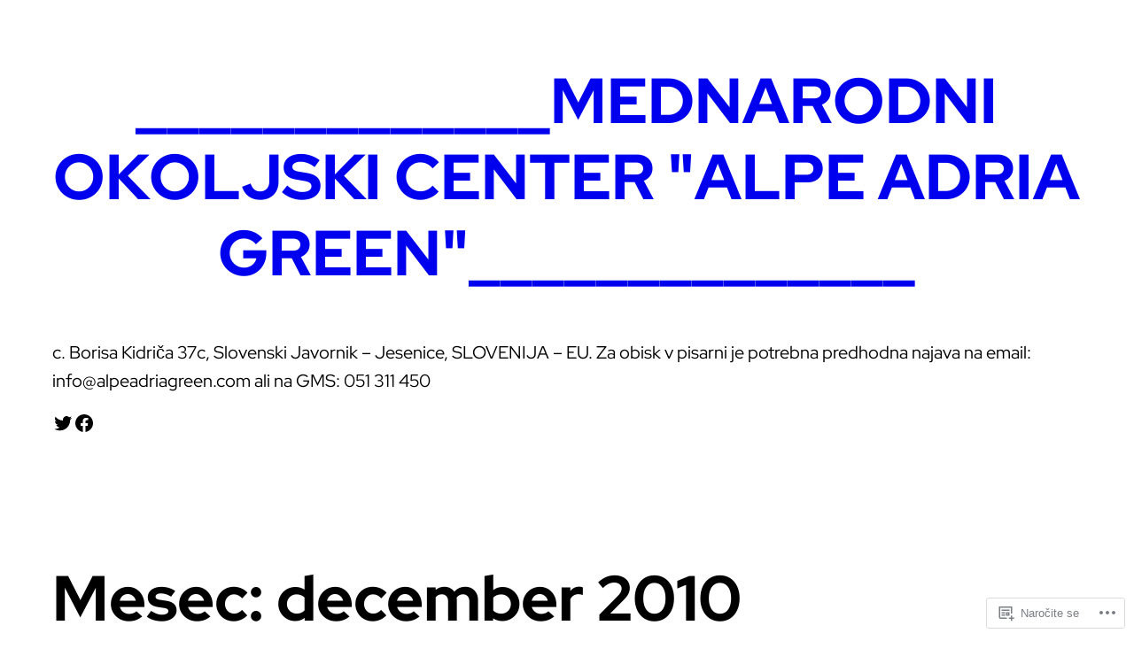

--- FILE ---
content_type: text/html; charset=UTF-8
request_url: https://alpeadriagreen.org/2010/12/
body_size: 31400
content:
<!DOCTYPE html>
<html lang="skr">
<head>
	<meta charset="UTF-8" />
	<meta name="viewport" content="width=device-width, initial-scale=1" />
<script type="text/javascript">
  WebFontConfig = {"google":{"families":["Merriweather+Sans:r:latin,latin-ext","Chivo:r,i,b,bi:latin,latin-ext"]},"api_url":"https:\/\/fonts-api.wp.com\/css"};
  (function() {
    var wf = document.createElement('script');
    wf.src = '/wp-content/plugins/custom-fonts/js/webfont.js';
    wf.type = 'text/javascript';
    wf.async = 'true';
    var s = document.getElementsByTagName('script')[0];
    s.parentNode.insertBefore(wf, s);
	})();
</script><style id="jetpack-custom-fonts-css"></style>
<meta name='robots' content='max-image-preview:large' />
<meta name="google-site-verification" content="https://alpeadriagreen.wordpress.com" />

<!-- Async WordPress.com Remote Login -->
<script id="wpcom_remote_login_js">
var wpcom_remote_login_extra_auth = '';
function wpcom_remote_login_remove_dom_node_id( element_id ) {
	var dom_node = document.getElementById( element_id );
	if ( dom_node ) { dom_node.parentNode.removeChild( dom_node ); }
}
function wpcom_remote_login_remove_dom_node_classes( class_name ) {
	var dom_nodes = document.querySelectorAll( '.' + class_name );
	for ( var i = 0; i < dom_nodes.length; i++ ) {
		dom_nodes[ i ].parentNode.removeChild( dom_nodes[ i ] );
	}
}
function wpcom_remote_login_final_cleanup() {
	wpcom_remote_login_remove_dom_node_classes( "wpcom_remote_login_msg" );
	wpcom_remote_login_remove_dom_node_id( "wpcom_remote_login_key" );
	wpcom_remote_login_remove_dom_node_id( "wpcom_remote_login_validate" );
	wpcom_remote_login_remove_dom_node_id( "wpcom_remote_login_js" );
	wpcom_remote_login_remove_dom_node_id( "wpcom_request_access_iframe" );
	wpcom_remote_login_remove_dom_node_id( "wpcom_request_access_styles" );
}

// Watch for messages back from the remote login
window.addEventListener( "message", function( e ) {
	if ( e.origin === "https://r-login.wordpress.com" ) {
		var data = {};
		try {
			data = JSON.parse( e.data );
		} catch( e ) {
			wpcom_remote_login_final_cleanup();
			return;
		}

		if ( data.msg === 'LOGIN' ) {
			// Clean up the login check iframe
			wpcom_remote_login_remove_dom_node_id( "wpcom_remote_login_key" );

			var id_regex = new RegExp( /^[0-9]+$/ );
			var token_regex = new RegExp( /^.*|.*|.*$/ );
			if (
				token_regex.test( data.token )
				&& id_regex.test( data.wpcomid )
			) {
				// We have everything we need to ask for a login
				var script = document.createElement( "script" );
				script.setAttribute( "id", "wpcom_remote_login_validate" );
				script.src = '/remote-login.php?wpcom_remote_login=validate'
					+ '&wpcomid=' + data.wpcomid
					+ '&token=' + encodeURIComponent( data.token )
					+ '&host=' + window.location.protocol
					+ '//' + window.location.hostname
					+ '&postid=1955'
					+ '&is_singular=';
				document.body.appendChild( script );
			}

			return;
		}

		// Safari ITP, not logged in, so redirect
		if ( data.msg === 'LOGIN-REDIRECT' ) {
			window.location = 'https://wordpress.com/log-in?redirect_to=' + window.location.href;
			return;
		}

		// Safari ITP, storage access failed, remove the request
		if ( data.msg === 'LOGIN-REMOVE' ) {
			var css_zap = 'html { -webkit-transition: margin-top 1s; transition: margin-top 1s; } /* 9001 */ html { margin-top: 0 !important; } * html body { margin-top: 0 !important; } @media screen and ( max-width: 782px ) { html { margin-top: 0 !important; } * html body { margin-top: 0 !important; } }';
			var style_zap = document.createElement( 'style' );
			style_zap.type = 'text/css';
			style_zap.appendChild( document.createTextNode( css_zap ) );
			document.body.appendChild( style_zap );

			var e = document.getElementById( 'wpcom_request_access_iframe' );
			e.parentNode.removeChild( e );

			document.cookie = 'wordpress_com_login_access=denied; path=/; max-age=31536000';

			return;
		}

		// Safari ITP
		if ( data.msg === 'REQUEST_ACCESS' ) {
			console.log( 'request access: safari' );

			// Check ITP iframe enable/disable knob
			if ( wpcom_remote_login_extra_auth !== 'safari_itp_iframe' ) {
				return;
			}

			// If we are in a "private window" there is no ITP.
			var private_window = false;
			try {
				var opendb = window.openDatabase( null, null, null, null );
			} catch( e ) {
				private_window = true;
			}

			if ( private_window ) {
				console.log( 'private window' );
				return;
			}

			var iframe = document.createElement( 'iframe' );
			iframe.id = 'wpcom_request_access_iframe';
			iframe.setAttribute( 'scrolling', 'no' );
			iframe.setAttribute( 'sandbox', 'allow-storage-access-by-user-activation allow-scripts allow-same-origin allow-top-navigation-by-user-activation' );
			iframe.src = 'https://r-login.wordpress.com/remote-login.php?wpcom_remote_login=request_access&origin=' + encodeURIComponent( data.origin ) + '&wpcomid=' + encodeURIComponent( data.wpcomid );

			var css = 'html { -webkit-transition: margin-top 1s; transition: margin-top 1s; } /* 9001 */ html { margin-top: 46px !important; } * html body { margin-top: 46px !important; } @media screen and ( max-width: 660px ) { html { margin-top: 71px !important; } * html body { margin-top: 71px !important; } #wpcom_request_access_iframe { display: block; height: 71px !important; } } #wpcom_request_access_iframe { border: 0px; height: 46px; position: fixed; top: 0; left: 0; width: 100%; min-width: 100%; z-index: 99999; background: #23282d; } ';

			var style = document.createElement( 'style' );
			style.type = 'text/css';
			style.id = 'wpcom_request_access_styles';
			style.appendChild( document.createTextNode( css ) );
			document.body.appendChild( style );

			document.body.appendChild( iframe );
		}

		if ( data.msg === 'DONE' ) {
			wpcom_remote_login_final_cleanup();
		}
	}
}, false );

// Inject the remote login iframe after the page has had a chance to load
// more critical resources
window.addEventListener( "DOMContentLoaded", function( e ) {
	var iframe = document.createElement( "iframe" );
	iframe.style.display = "none";
	iframe.setAttribute( "scrolling", "no" );
	iframe.setAttribute( "id", "wpcom_remote_login_key" );
	iframe.src = "https://r-login.wordpress.com/remote-login.php"
		+ "?wpcom_remote_login=key"
		+ "&origin=aHR0cHM6Ly9hbHBlYWRyaWFncmVlbi5vcmc%3D"
		+ "&wpcomid=12395063"
		+ "&time=" + Math.floor( Date.now() / 1000 );
	document.body.appendChild( iframe );
}, false );
</script>
<title>december 2010 &#8211; _____________MEDNARODNI OKOLJSKI CENTER &quot;ALPE ADRIA GREEN&quot;______________ </title>
<link rel='dns-prefetch' href='//stats.wp.com' />
<link rel='dns-prefetch' href='//s0.wp.com' />
<link rel="alternate" type="application/rss+xml" title="_____________MEDNARODNI OKOLJSKI CENTER &quot;ALPE ADRIA GREEN&quot;______________  &raquo; Vir" href="https://alpeadriagreen.org/feed/" />
<link rel="alternate" type="application/rss+xml" title="_____________MEDNARODNI OKOLJSKI CENTER &quot;ALPE ADRIA GREEN&quot;______________  &raquo; Vir komentarjev" href="https://alpeadriagreen.org/comments/feed/" />
	<script type="text/javascript">
		/* <![CDATA[ */
		function addLoadEvent(func) {
			var oldonload = window.onload;
			if (typeof window.onload != 'function') {
				window.onload = func;
			} else {
				window.onload = function () {
					oldonload();
					func();
				}
			}
		}
		/* ]]> */
	</script>
	<link crossorigin='anonymous' rel='stylesheet' id='all-css-0-1' href='/wp-content/mu-plugins/likes/jetpack-likes.css?m=1743883414i&cssminify=yes' type='text/css' media='all' />
<style id='wp-block-site-title-inline-css'>
.wp-block-site-title{box-sizing:border-box}.wp-block-site-title :where(a){color:inherit;font-family:inherit;font-size:inherit;font-style:inherit;font-weight:inherit;letter-spacing:inherit;line-height:inherit;text-decoration:inherit}
/*# sourceURL=/wp-content/plugins/gutenberg-core/v22.2.0/build/styles/block-library/site-title/style.css */
</style>
<style id='wp-block-group-inline-css'>
.wp-block-group{box-sizing:border-box}:where(.wp-block-group.wp-block-group-is-layout-constrained){position:relative}
/*# sourceURL=/wp-content/plugins/gutenberg-core/v22.2.0/build/styles/block-library/group/style.css */
</style>
<style id='wp-block-group-theme-inline-css'>
:where(.wp-block-group.has-background){padding:1.25em 2.375em}
/*# sourceURL=/wp-content/plugins/gutenberg-core/v22.2.0/build/styles/block-library/group/theme.css */
</style>
<style id='wp-block-site-tagline-inline-css'>
.wp-block-site-tagline{box-sizing:border-box}
/*# sourceURL=/wp-content/plugins/gutenberg-core/v22.2.0/build/styles/block-library/site-tagline/style.css */
</style>
<style id='wp-block-social-links-inline-css'>
.wp-block-social-links{background:none;box-sizing:border-box;margin-left:0;padding-left:0;padding-right:0;text-indent:0}.wp-block-social-links .wp-social-link a,.wp-block-social-links .wp-social-link a:hover{border-bottom:0;box-shadow:none;text-decoration:none}.wp-block-social-links .wp-social-link svg{height:1em;width:1em}.wp-block-social-links .wp-social-link span:not(.screen-reader-text){font-size:.65em;margin-left:.5em;margin-right:.5em}.wp-block-social-links.has-small-icon-size{font-size:16px}.wp-block-social-links,.wp-block-social-links.has-normal-icon-size{font-size:24px}.wp-block-social-links.has-large-icon-size{font-size:36px}.wp-block-social-links.has-huge-icon-size{font-size:48px}.wp-block-social-links.aligncenter{display:flex;justify-content:center}.wp-block-social-links.alignright{justify-content:flex-end}.wp-block-social-link{border-radius:9999px;display:block}@media not (prefers-reduced-motion){.wp-block-social-link{transition:transform .1s ease}}.wp-block-social-link{height:auto}.wp-block-social-link a{align-items:center;display:flex;line-height:0}.wp-block-social-link:hover{transform:scale(1.1)}.wp-block-social-links .wp-block-social-link.wp-social-link{display:inline-block;margin:0;padding:0}.wp-block-social-links .wp-block-social-link.wp-social-link .wp-block-social-link-anchor,.wp-block-social-links .wp-block-social-link.wp-social-link .wp-block-social-link-anchor svg,.wp-block-social-links .wp-block-social-link.wp-social-link .wp-block-social-link-anchor:active,.wp-block-social-links .wp-block-social-link.wp-social-link .wp-block-social-link-anchor:hover,.wp-block-social-links .wp-block-social-link.wp-social-link .wp-block-social-link-anchor:visited{fill:currentColor;color:currentColor}:where(.wp-block-social-links:not(.is-style-logos-only)) .wp-social-link{background-color:#f0f0f0;color:#444}:where(.wp-block-social-links:not(.is-style-logos-only)) .wp-social-link-amazon{background-color:#f90;color:#fff}:where(.wp-block-social-links:not(.is-style-logos-only)) .wp-social-link-bandcamp{background-color:#1ea0c3;color:#fff}:where(.wp-block-social-links:not(.is-style-logos-only)) .wp-social-link-behance{background-color:#0757fe;color:#fff}:where(.wp-block-social-links:not(.is-style-logos-only)) .wp-social-link-bluesky{background-color:#0a7aff;color:#fff}:where(.wp-block-social-links:not(.is-style-logos-only)) .wp-social-link-codepen{background-color:#1e1f26;color:#fff}:where(.wp-block-social-links:not(.is-style-logos-only)) .wp-social-link-deviantart{background-color:#02e49b;color:#fff}:where(.wp-block-social-links:not(.is-style-logos-only)) .wp-social-link-discord{background-color:#5865f2;color:#fff}:where(.wp-block-social-links:not(.is-style-logos-only)) .wp-social-link-dribbble{background-color:#e94c89;color:#fff}:where(.wp-block-social-links:not(.is-style-logos-only)) .wp-social-link-dropbox{background-color:#4280ff;color:#fff}:where(.wp-block-social-links:not(.is-style-logos-only)) .wp-social-link-etsy{background-color:#f45800;color:#fff}:where(.wp-block-social-links:not(.is-style-logos-only)) .wp-social-link-facebook{background-color:#0866ff;color:#fff}:where(.wp-block-social-links:not(.is-style-logos-only)) .wp-social-link-fivehundredpx{background-color:#000;color:#fff}:where(.wp-block-social-links:not(.is-style-logos-only)) .wp-social-link-flickr{background-color:#0461dd;color:#fff}:where(.wp-block-social-links:not(.is-style-logos-only)) .wp-social-link-foursquare{background-color:#e65678;color:#fff}:where(.wp-block-social-links:not(.is-style-logos-only)) .wp-social-link-github{background-color:#24292d;color:#fff}:where(.wp-block-social-links:not(.is-style-logos-only)) .wp-social-link-goodreads{background-color:#eceadd;color:#382110}:where(.wp-block-social-links:not(.is-style-logos-only)) .wp-social-link-google{background-color:#ea4434;color:#fff}:where(.wp-block-social-links:not(.is-style-logos-only)) .wp-social-link-gravatar{background-color:#1d4fc4;color:#fff}:where(.wp-block-social-links:not(.is-style-logos-only)) .wp-social-link-instagram{background-color:#f00075;color:#fff}:where(.wp-block-social-links:not(.is-style-logos-only)) .wp-social-link-lastfm{background-color:#e21b24;color:#fff}:where(.wp-block-social-links:not(.is-style-logos-only)) .wp-social-link-linkedin{background-color:#0d66c2;color:#fff}:where(.wp-block-social-links:not(.is-style-logos-only)) .wp-social-link-mastodon{background-color:#3288d4;color:#fff}:where(.wp-block-social-links:not(.is-style-logos-only)) .wp-social-link-medium{background-color:#000;color:#fff}:where(.wp-block-social-links:not(.is-style-logos-only)) .wp-social-link-meetup{background-color:#f6405f;color:#fff}:where(.wp-block-social-links:not(.is-style-logos-only)) .wp-social-link-patreon{background-color:#000;color:#fff}:where(.wp-block-social-links:not(.is-style-logos-only)) .wp-social-link-pinterest{background-color:#e60122;color:#fff}:where(.wp-block-social-links:not(.is-style-logos-only)) .wp-social-link-pocket{background-color:#ef4155;color:#fff}:where(.wp-block-social-links:not(.is-style-logos-only)) .wp-social-link-reddit{background-color:#ff4500;color:#fff}:where(.wp-block-social-links:not(.is-style-logos-only)) .wp-social-link-skype{background-color:#0478d7;color:#fff}:where(.wp-block-social-links:not(.is-style-logos-only)) .wp-social-link-snapchat{stroke:#000;background-color:#fefc00;color:#fff}:where(.wp-block-social-links:not(.is-style-logos-only)) .wp-social-link-soundcloud{background-color:#ff5600;color:#fff}:where(.wp-block-social-links:not(.is-style-logos-only)) .wp-social-link-spotify{background-color:#1bd760;color:#fff}:where(.wp-block-social-links:not(.is-style-logos-only)) .wp-social-link-telegram{background-color:#2aabee;color:#fff}:where(.wp-block-social-links:not(.is-style-logos-only)) .wp-social-link-threads{background-color:#000;color:#fff}:where(.wp-block-social-links:not(.is-style-logos-only)) .wp-social-link-tiktok{background-color:#000;color:#fff}:where(.wp-block-social-links:not(.is-style-logos-only)) .wp-social-link-tumblr{background-color:#011835;color:#fff}:where(.wp-block-social-links:not(.is-style-logos-only)) .wp-social-link-twitch{background-color:#6440a4;color:#fff}:where(.wp-block-social-links:not(.is-style-logos-only)) .wp-social-link-twitter{background-color:#1da1f2;color:#fff}:where(.wp-block-social-links:not(.is-style-logos-only)) .wp-social-link-vimeo{background-color:#1eb7ea;color:#fff}:where(.wp-block-social-links:not(.is-style-logos-only)) .wp-social-link-vk{background-color:#4680c2;color:#fff}:where(.wp-block-social-links:not(.is-style-logos-only)) .wp-social-link-wordpress{background-color:#3499cd;color:#fff}:where(.wp-block-social-links:not(.is-style-logos-only)) .wp-social-link-whatsapp{background-color:#25d366;color:#fff}:where(.wp-block-social-links:not(.is-style-logos-only)) .wp-social-link-x{background-color:#000;color:#fff}:where(.wp-block-social-links:not(.is-style-logos-only)) .wp-social-link-yelp{background-color:#d32422;color:#fff}:where(.wp-block-social-links:not(.is-style-logos-only)) .wp-social-link-youtube{background-color:red;color:#fff}:where(.wp-block-social-links.is-style-logos-only) .wp-social-link{background:none}:where(.wp-block-social-links.is-style-logos-only) .wp-social-link svg{height:1.25em;width:1.25em}:where(.wp-block-social-links.is-style-logos-only) .wp-social-link-amazon{color:#f90}:where(.wp-block-social-links.is-style-logos-only) .wp-social-link-bandcamp{color:#1ea0c3}:where(.wp-block-social-links.is-style-logos-only) .wp-social-link-behance{color:#0757fe}:where(.wp-block-social-links.is-style-logos-only) .wp-social-link-bluesky{color:#0a7aff}:where(.wp-block-social-links.is-style-logos-only) .wp-social-link-codepen{color:#1e1f26}:where(.wp-block-social-links.is-style-logos-only) .wp-social-link-deviantart{color:#02e49b}:where(.wp-block-social-links.is-style-logos-only) .wp-social-link-discord{color:#5865f2}:where(.wp-block-social-links.is-style-logos-only) .wp-social-link-dribbble{color:#e94c89}:where(.wp-block-social-links.is-style-logos-only) .wp-social-link-dropbox{color:#4280ff}:where(.wp-block-social-links.is-style-logos-only) .wp-social-link-etsy{color:#f45800}:where(.wp-block-social-links.is-style-logos-only) .wp-social-link-facebook{color:#0866ff}:where(.wp-block-social-links.is-style-logos-only) .wp-social-link-fivehundredpx{color:#000}:where(.wp-block-social-links.is-style-logos-only) .wp-social-link-flickr{color:#0461dd}:where(.wp-block-social-links.is-style-logos-only) .wp-social-link-foursquare{color:#e65678}:where(.wp-block-social-links.is-style-logos-only) .wp-social-link-github{color:#24292d}:where(.wp-block-social-links.is-style-logos-only) .wp-social-link-goodreads{color:#382110}:where(.wp-block-social-links.is-style-logos-only) .wp-social-link-google{color:#ea4434}:where(.wp-block-social-links.is-style-logos-only) .wp-social-link-gravatar{color:#1d4fc4}:where(.wp-block-social-links.is-style-logos-only) .wp-social-link-instagram{color:#f00075}:where(.wp-block-social-links.is-style-logos-only) .wp-social-link-lastfm{color:#e21b24}:where(.wp-block-social-links.is-style-logos-only) .wp-social-link-linkedin{color:#0d66c2}:where(.wp-block-social-links.is-style-logos-only) .wp-social-link-mastodon{color:#3288d4}:where(.wp-block-social-links.is-style-logos-only) .wp-social-link-medium{color:#000}:where(.wp-block-social-links.is-style-logos-only) .wp-social-link-meetup{color:#f6405f}:where(.wp-block-social-links.is-style-logos-only) .wp-social-link-patreon{color:#000}:where(.wp-block-social-links.is-style-logos-only) .wp-social-link-pinterest{color:#e60122}:where(.wp-block-social-links.is-style-logos-only) .wp-social-link-pocket{color:#ef4155}:where(.wp-block-social-links.is-style-logos-only) .wp-social-link-reddit{color:#ff4500}:where(.wp-block-social-links.is-style-logos-only) .wp-social-link-skype{color:#0478d7}:where(.wp-block-social-links.is-style-logos-only) .wp-social-link-snapchat{stroke:#000;color:#fff}:where(.wp-block-social-links.is-style-logos-only) .wp-social-link-soundcloud{color:#ff5600}:where(.wp-block-social-links.is-style-logos-only) .wp-social-link-spotify{color:#1bd760}:where(.wp-block-social-links.is-style-logos-only) .wp-social-link-telegram{color:#2aabee}:where(.wp-block-social-links.is-style-logos-only) .wp-social-link-threads{color:#000}:where(.wp-block-social-links.is-style-logos-only) .wp-social-link-tiktok{color:#000}:where(.wp-block-social-links.is-style-logos-only) .wp-social-link-tumblr{color:#011835}:where(.wp-block-social-links.is-style-logos-only) .wp-social-link-twitch{color:#6440a4}:where(.wp-block-social-links.is-style-logos-only) .wp-social-link-twitter{color:#1da1f2}:where(.wp-block-social-links.is-style-logos-only) .wp-social-link-vimeo{color:#1eb7ea}:where(.wp-block-social-links.is-style-logos-only) .wp-social-link-vk{color:#4680c2}:where(.wp-block-social-links.is-style-logos-only) .wp-social-link-whatsapp{color:#25d366}:where(.wp-block-social-links.is-style-logos-only) .wp-social-link-wordpress{color:#3499cd}:where(.wp-block-social-links.is-style-logos-only) .wp-social-link-x{color:#000}:where(.wp-block-social-links.is-style-logos-only) .wp-social-link-yelp{color:#d32422}:where(.wp-block-social-links.is-style-logos-only) .wp-social-link-youtube{color:red}.wp-block-social-links.is-style-pill-shape .wp-social-link{width:auto}:root :where(.wp-block-social-links .wp-social-link a){padding:.25em}:root :where(.wp-block-social-links.is-style-logos-only .wp-social-link a){padding:0}:root :where(.wp-block-social-links.is-style-pill-shape .wp-social-link a){padding-left:.6666666667em;padding-right:.6666666667em}.wp-block-social-links:not(.has-icon-color):not(.has-icon-background-color) .wp-social-link-snapchat .wp-block-social-link-label{color:#000}
/*# sourceURL=/wp-content/plugins/gutenberg-core/v22.2.0/build/styles/block-library/social-links/style.css */
</style>
<link crossorigin='anonymous' rel='stylesheet' id='all-css-20-1' href='/wp-content/plugins/gutenberg-core/v22.2.0/build/styles/block-library/navigation/style.css?m=1764855221i&cssminify=yes' type='text/css' media='all' />
<style id='wp-block-template-part-theme-inline-css'>
:root :where(.wp-block-template-part.has-background){margin-bottom:0;margin-top:0;padding:1.25em 2.375em}
/*# sourceURL=/wp-content/plugins/gutenberg-core/v22.2.0/build/styles/block-library/template-part/theme.css */
</style>
<style id='wp-block-query-title-inline-css'>
.wp-block-query-title{box-sizing:border-box}
/*# sourceURL=/wp-content/plugins/gutenberg-core/v22.2.0/build/styles/block-library/query-title/style.css */
</style>
<style id='wp-block-separator-inline-css'>
@charset "UTF-8";.wp-block-separator{border:none;border-top:2px solid}:root :where(.wp-block-separator.is-style-dots){height:auto;line-height:1;text-align:center}:root :where(.wp-block-separator.is-style-dots):before{color:currentColor;content:"···";font-family:serif;font-size:1.5em;letter-spacing:2em;padding-left:2em}.wp-block-separator.is-style-dots{background:none!important;border:none!important}
/*# sourceURL=/wp-content/plugins/gutenberg-core/v22.2.0/build/styles/block-library/separator/style.css */
</style>
<style id='wp-block-separator-theme-inline-css'>
.wp-block-separator.has-css-opacity{opacity:.4}.wp-block-separator{border:none;border-bottom:2px solid;margin-left:auto;margin-right:auto}.wp-block-separator.has-alpha-channel-opacity{opacity:1}.wp-block-separator:not(.is-style-wide):not(.is-style-dots){width:100px}.wp-block-separator.has-background:not(.is-style-dots){border-bottom:none;height:1px}.wp-block-separator.has-background:not(.is-style-wide):not(.is-style-dots){height:2px}
/*# sourceURL=/wp-content/plugins/gutenberg-core/v22.2.0/build/styles/block-library/separator/theme.css */
</style>
<style id='wp-block-post-title-inline-css'>
.wp-block-post-title{box-sizing:border-box;word-break:break-word}.wp-block-post-title :where(a){display:inline-block;font-family:inherit;font-size:inherit;font-style:inherit;font-weight:inherit;letter-spacing:inherit;line-height:inherit;text-decoration:inherit}
/*# sourceURL=/wp-content/plugins/gutenberg-core/v22.2.0/build/styles/block-library/post-title/style.css */
</style>
<style id='wp-block-post-excerpt-inline-css'>
:where(.wp-block-post-excerpt){box-sizing:border-box;margin-bottom:var(--wp--style--block-gap);margin-top:var(--wp--style--block-gap)}.wp-block-post-excerpt__excerpt{margin-bottom:0;margin-top:0}.wp-block-post-excerpt__more-text{margin-bottom:0;margin-top:var(--wp--style--block-gap)}.wp-block-post-excerpt__more-link{display:inline-block}
/*# sourceURL=/wp-content/plugins/gutenberg-core/v22.2.0/build/styles/block-library/post-excerpt/style.css */
</style>
<style id='wp-block-post-date-inline-css'>
.wp-block-post-date{box-sizing:border-box}
/*# sourceURL=/wp-content/plugins/gutenberg-core/v22.2.0/build/styles/block-library/post-date/style.css */
</style>
<style id='wp-block-post-template-inline-css'>
.wp-block-post-template{box-sizing:border-box;list-style:none;margin-bottom:0;margin-top:0;max-width:100%;padding:0}.wp-block-post-template.is-flex-container{display:flex;flex-direction:row;flex-wrap:wrap;gap:1.25em}.wp-block-post-template.is-flex-container>li{margin:0;width:100%}@media (min-width:600px){.wp-block-post-template.is-flex-container.is-flex-container.columns-2>li{width:calc(50% - .625em)}.wp-block-post-template.is-flex-container.is-flex-container.columns-3>li{width:calc(33.33333% - .83333em)}.wp-block-post-template.is-flex-container.is-flex-container.columns-4>li{width:calc(25% - .9375em)}.wp-block-post-template.is-flex-container.is-flex-container.columns-5>li{width:calc(20% - 1em)}.wp-block-post-template.is-flex-container.is-flex-container.columns-6>li{width:calc(16.66667% - 1.04167em)}}@media (max-width:600px){.wp-block-post-template-is-layout-grid.wp-block-post-template-is-layout-grid.wp-block-post-template-is-layout-grid.wp-block-post-template-is-layout-grid{grid-template-columns:1fr}}.wp-block-post-template-is-layout-constrained>li>.alignright,.wp-block-post-template-is-layout-flow>li>.alignright{float:right;margin-inline-end:0;margin-inline-start:2em}.wp-block-post-template-is-layout-constrained>li>.alignleft,.wp-block-post-template-is-layout-flow>li>.alignleft{float:left;margin-inline-end:2em;margin-inline-start:0}.wp-block-post-template-is-layout-constrained>li>.aligncenter,.wp-block-post-template-is-layout-flow>li>.aligncenter{margin-inline-end:auto;margin-inline-start:auto}
/*# sourceURL=/wp-content/plugins/gutenberg-core/v22.2.0/build/styles/block-library/post-template/style.css */
</style>
<style id='wp-block-query-pagination-inline-css'>
.wp-block-query-pagination.is-content-justification-space-between>.wp-block-query-pagination-next:last-of-type{margin-inline-start:auto}.wp-block-query-pagination.is-content-justification-space-between>.wp-block-query-pagination-previous:first-child{margin-inline-end:auto}.wp-block-query-pagination .wp-block-query-pagination-previous-arrow{display:inline-block;margin-right:1ch}.wp-block-query-pagination .wp-block-query-pagination-previous-arrow:not(.is-arrow-chevron){transform:scaleX(1)}.wp-block-query-pagination .wp-block-query-pagination-next-arrow{display:inline-block;margin-left:1ch}.wp-block-query-pagination .wp-block-query-pagination-next-arrow:not(.is-arrow-chevron){transform:scaleX(1)}.wp-block-query-pagination.aligncenter{justify-content:center}
/*# sourceURL=/wp-content/plugins/gutenberg-core/v22.2.0/build/styles/block-library/query-pagination/style.css */
</style>
<style id='wp-block-paragraph-inline-css'>
.is-small-text{font-size:.875em}.is-regular-text{font-size:1em}.is-large-text{font-size:2.25em}.is-larger-text{font-size:3em}.has-drop-cap:not(:focus):first-letter{float:left;font-size:8.4em;font-style:normal;font-weight:100;line-height:.68;margin:.05em .1em 0 0;text-transform:uppercase}body.rtl .has-drop-cap:not(:focus):first-letter{float:none;margin-left:.1em}p.has-drop-cap.has-background{overflow:hidden}:root :where(p.has-background){padding:1.25em 2.375em}:where(p.has-text-color:not(.has-link-color)) a{color:inherit}p.has-text-align-left[style*="writing-mode:vertical-lr"],p.has-text-align-right[style*="writing-mode:vertical-rl"]{rotate:180deg}
/*# sourceURL=/wp-content/plugins/gutenberg-core/v22.2.0/build/styles/block-library/paragraph/style.css */
</style>
<style id='wp-block-heading-inline-css'>
h1:where(.wp-block-heading).has-background,h2:where(.wp-block-heading).has-background,h3:where(.wp-block-heading).has-background,h4:where(.wp-block-heading).has-background,h5:where(.wp-block-heading).has-background,h6:where(.wp-block-heading).has-background{padding:1.25em 2.375em}h1.has-text-align-left[style*=writing-mode]:where([style*=vertical-lr]),h1.has-text-align-right[style*=writing-mode]:where([style*=vertical-rl]),h2.has-text-align-left[style*=writing-mode]:where([style*=vertical-lr]),h2.has-text-align-right[style*=writing-mode]:where([style*=vertical-rl]),h3.has-text-align-left[style*=writing-mode]:where([style*=vertical-lr]),h3.has-text-align-right[style*=writing-mode]:where([style*=vertical-rl]),h4.has-text-align-left[style*=writing-mode]:where([style*=vertical-lr]),h4.has-text-align-right[style*=writing-mode]:where([style*=vertical-rl]),h5.has-text-align-left[style*=writing-mode]:where([style*=vertical-lr]),h5.has-text-align-right[style*=writing-mode]:where([style*=vertical-rl]),h6.has-text-align-left[style*=writing-mode]:where([style*=vertical-lr]),h6.has-text-align-right[style*=writing-mode]:where([style*=vertical-rl]){rotate:180deg}
/*# sourceURL=/wp-content/plugins/gutenberg-core/v22.2.0/build/styles/block-library/heading/style.css */
</style>
<style id='wp-block-page-list-inline-css'>
.wp-block-navigation .wp-block-page-list{align-items:var(--navigation-layout-align,initial);background-color:inherit;display:flex;flex-direction:var(--navigation-layout-direction,initial);flex-wrap:var(--navigation-layout-wrap,wrap);justify-content:var(--navigation-layout-justify,initial)}.wp-block-navigation .wp-block-navigation-item{background-color:inherit}.wp-block-page-list{box-sizing:border-box}
/*# sourceURL=/wp-content/plugins/gutenberg-core/v22.2.0/build/styles/block-library/page-list/style.css */
</style>
<style id='wp-block-search-inline-css'>
.wp-block-search__button{margin-left:10px;word-break:normal}.wp-block-search__button.has-icon{line-height:0}.wp-block-search__button svg{fill:currentColor;height:1.25em;min-height:24px;min-width:24px;vertical-align:text-bottom;width:1.25em}:where(.wp-block-search__button){border:1px solid #ccc;padding:6px 10px}.wp-block-search__inside-wrapper{display:flex;flex:auto;flex-wrap:nowrap;max-width:100%}.wp-block-search__label{width:100%}.wp-block-search.wp-block-search__button-only .wp-block-search__button{box-sizing:border-box;display:flex;flex-shrink:0;justify-content:center;margin-left:0;max-width:100%}.wp-block-search.wp-block-search__button-only .wp-block-search__inside-wrapper{min-width:0!important;transition-property:width}.wp-block-search.wp-block-search__button-only .wp-block-search__input{flex-basis:100%;transition-duration:.3s}.wp-block-search.wp-block-search__button-only.wp-block-search__searchfield-hidden,.wp-block-search.wp-block-search__button-only.wp-block-search__searchfield-hidden .wp-block-search__inside-wrapper{overflow:hidden}.wp-block-search.wp-block-search__button-only.wp-block-search__searchfield-hidden .wp-block-search__input{border-left-width:0!important;border-right-width:0!important;flex-basis:0;flex-grow:0;margin:0;min-width:0!important;padding-left:0!important;padding-right:0!important;width:0!important}:where(.wp-block-search__input){appearance:none;border:1px solid #949494;flex-grow:1;font-family:inherit;font-size:inherit;font-style:inherit;font-weight:inherit;letter-spacing:inherit;line-height:inherit;margin-left:0;margin-right:0;min-width:3rem;padding:8px;text-decoration:unset!important;text-transform:inherit}:where(.wp-block-search__button-inside .wp-block-search__inside-wrapper){background-color:#fff;border:1px solid #949494;box-sizing:border-box;padding:4px}:where(.wp-block-search__button-inside .wp-block-search__inside-wrapper) .wp-block-search__input{border:none;border-radius:0;padding:0 4px}:where(.wp-block-search__button-inside .wp-block-search__inside-wrapper) .wp-block-search__input:focus{outline:none}:where(.wp-block-search__button-inside .wp-block-search__inside-wrapper) :where(.wp-block-search__button){padding:4px 8px}.wp-block-search.aligncenter .wp-block-search__inside-wrapper{margin:auto}.wp-block[data-align=right] .wp-block-search.wp-block-search__button-only .wp-block-search__inside-wrapper{float:right}
/*# sourceURL=/wp-content/plugins/gutenberg-core/v22.2.0/build/styles/block-library/search/style.css */
</style>
<style id='wp-block-search-theme-inline-css'>
.wp-block-search .wp-block-search__label{font-weight:700}.wp-block-search__button{border:1px solid #ccc;padding:.375em .625em}
/*# sourceURL=/wp-content/plugins/gutenberg-core/v22.2.0/build/styles/block-library/search/theme.css */
</style>
<style id='wp-block-archives-inline-css'>
.wp-block-archives{box-sizing:border-box}.wp-block-archives-dropdown label{display:block}
/*# sourceURL=/wp-content/plugins/gutenberg-core/v22.2.0/build/styles/block-library/archives/style.css */
</style>
<style id='wp-block-columns-inline-css'>
.wp-block-columns{box-sizing:border-box;display:flex;flex-wrap:wrap!important}@media (min-width:782px){.wp-block-columns{flex-wrap:nowrap!important}}.wp-block-columns{align-items:normal!important}.wp-block-columns.are-vertically-aligned-top{align-items:flex-start}.wp-block-columns.are-vertically-aligned-center{align-items:center}.wp-block-columns.are-vertically-aligned-bottom{align-items:flex-end}@media (max-width:781px){.wp-block-columns:not(.is-not-stacked-on-mobile)>.wp-block-column{flex-basis:100%!important}}@media (min-width:782px){.wp-block-columns:not(.is-not-stacked-on-mobile)>.wp-block-column{flex-basis:0;flex-grow:1}.wp-block-columns:not(.is-not-stacked-on-mobile)>.wp-block-column[style*=flex-basis]{flex-grow:0}}.wp-block-columns.is-not-stacked-on-mobile{flex-wrap:nowrap!important}.wp-block-columns.is-not-stacked-on-mobile>.wp-block-column{flex-basis:0;flex-grow:1}.wp-block-columns.is-not-stacked-on-mobile>.wp-block-column[style*=flex-basis]{flex-grow:0}:where(.wp-block-columns){margin-bottom:1.75em}:where(.wp-block-columns.has-background){padding:1.25em 2.375em}.wp-block-column{flex-grow:1;min-width:0;overflow-wrap:break-word;word-break:break-word}.wp-block-column.is-vertically-aligned-top{align-self:flex-start}.wp-block-column.is-vertically-aligned-center{align-self:center}.wp-block-column.is-vertically-aligned-bottom{align-self:flex-end}.wp-block-column.is-vertically-aligned-stretch{align-self:stretch}.wp-block-column.is-vertically-aligned-bottom,.wp-block-column.is-vertically-aligned-center,.wp-block-column.is-vertically-aligned-top{width:100%}
/*# sourceURL=/wp-content/plugins/gutenberg-core/v22.2.0/build/styles/block-library/columns/style.css */
</style>
<style id='wp-block-button-inline-css'>
.wp-block-button__link{align-content:center;box-sizing:border-box;cursor:pointer;display:inline-block;height:100%;text-align:center;word-break:break-word}.wp-block-button__link.aligncenter{text-align:center}.wp-block-button__link.alignright{text-align:right}:where(.wp-block-button__link){border-radius:9999px;box-shadow:none;padding:calc(.667em + 2px) calc(1.333em + 2px);text-decoration:none}.wp-block-button[style*=text-decoration] .wp-block-button__link{text-decoration:inherit}.wp-block-buttons>.wp-block-button.has-custom-width{max-width:none}.wp-block-buttons>.wp-block-button.has-custom-width .wp-block-button__link{width:100%}.wp-block-buttons>.wp-block-button.has-custom-font-size .wp-block-button__link{font-size:inherit}.wp-block-buttons>.wp-block-button.wp-block-button__width-25{width:calc(25% - var(--wp--style--block-gap, .5em)*.75)}.wp-block-buttons>.wp-block-button.wp-block-button__width-50{width:calc(50% - var(--wp--style--block-gap, .5em)*.5)}.wp-block-buttons>.wp-block-button.wp-block-button__width-75{width:calc(75% - var(--wp--style--block-gap, .5em)*.25)}.wp-block-buttons>.wp-block-button.wp-block-button__width-100{flex-basis:100%;width:100%}.wp-block-buttons.is-vertical>.wp-block-button.wp-block-button__width-25{width:25%}.wp-block-buttons.is-vertical>.wp-block-button.wp-block-button__width-50{width:50%}.wp-block-buttons.is-vertical>.wp-block-button.wp-block-button__width-75{width:75%}.wp-block-button.is-style-squared,.wp-block-button__link.wp-block-button.is-style-squared{border-radius:0}.wp-block-button.no-border-radius,.wp-block-button__link.no-border-radius{border-radius:0!important}:root :where(.wp-block-button .wp-block-button__link.is-style-outline),:root :where(.wp-block-button.is-style-outline>.wp-block-button__link){border:2px solid;padding:.667em 1.333em}:root :where(.wp-block-button .wp-block-button__link.is-style-outline:not(.has-text-color)),:root :where(.wp-block-button.is-style-outline>.wp-block-button__link:not(.has-text-color)){color:currentColor}:root :where(.wp-block-button .wp-block-button__link.is-style-outline:not(.has-background)),:root :where(.wp-block-button.is-style-outline>.wp-block-button__link:not(.has-background)){background-color:initial;background-image:none}
/*# sourceURL=/wp-content/plugins/gutenberg-core/v22.2.0/build/styles/block-library/button/style.css */
</style>
<style id='wp-block-buttons-inline-css'>
.wp-block-buttons{box-sizing:border-box}.wp-block-buttons.is-vertical{flex-direction:column}.wp-block-buttons.is-vertical>.wp-block-button:last-child{margin-bottom:0}.wp-block-buttons>.wp-block-button{display:inline-block;margin:0}.wp-block-buttons.is-content-justification-left{justify-content:flex-start}.wp-block-buttons.is-content-justification-left.is-vertical{align-items:flex-start}.wp-block-buttons.is-content-justification-center{justify-content:center}.wp-block-buttons.is-content-justification-center.is-vertical{align-items:center}.wp-block-buttons.is-content-justification-right{justify-content:flex-end}.wp-block-buttons.is-content-justification-right.is-vertical{align-items:flex-end}.wp-block-buttons.is-content-justification-space-between{justify-content:space-between}.wp-block-buttons.aligncenter{text-align:center}.wp-block-buttons:not(.is-content-justification-space-between,.is-content-justification-right,.is-content-justification-left,.is-content-justification-center) .wp-block-button.aligncenter{margin-left:auto;margin-right:auto;width:100%}.wp-block-buttons[style*=text-decoration] .wp-block-button,.wp-block-buttons[style*=text-decoration] .wp-block-button__link{text-decoration:inherit}.wp-block-buttons.has-custom-font-size .wp-block-button__link{font-size:inherit}.wp-block-buttons .wp-block-button__link{width:100%}.wp-block-button.aligncenter{text-align:center}
/*# sourceURL=/wp-content/plugins/gutenberg-core/v22.2.0/build/styles/block-library/buttons/style.css */
</style>
<style id='wp-emoji-styles-inline-css'>

	img.wp-smiley, img.emoji {
		display: inline !important;
		border: none !important;
		box-shadow: none !important;
		height: 1em !important;
		width: 1em !important;
		margin: 0 0.07em !important;
		vertical-align: -0.1em !important;
		background: none !important;
		padding: 0 !important;
	}
/*# sourceURL=wp-emoji-styles-inline-css */
</style>
<style id='wp-block-library-inline-css'>
:root{--wp-block-synced-color:#7a00df;--wp-block-synced-color--rgb:122,0,223;--wp-bound-block-color:var(--wp-block-synced-color);--wp-editor-canvas-background:#ddd;--wp-admin-theme-color:#007cba;--wp-admin-theme-color--rgb:0,124,186;--wp-admin-theme-color-darker-10:#006ba1;--wp-admin-theme-color-darker-10--rgb:0,107,160.5;--wp-admin-theme-color-darker-20:#005a87;--wp-admin-theme-color-darker-20--rgb:0,90,135;--wp-admin-border-width-focus:2px}@media (min-resolution:192dpi){:root{--wp-admin-border-width-focus:1.5px}}.wp-element-button{cursor:pointer}:root .has-very-light-gray-background-color{background-color:#eee}:root .has-very-dark-gray-background-color{background-color:#313131}:root .has-very-light-gray-color{color:#eee}:root .has-very-dark-gray-color{color:#313131}:root .has-vivid-green-cyan-to-vivid-cyan-blue-gradient-background{background:linear-gradient(135deg,#00d084,#0693e3)}:root .has-purple-crush-gradient-background{background:linear-gradient(135deg,#34e2e4,#4721fb 50%,#ab1dfe)}:root .has-hazy-dawn-gradient-background{background:linear-gradient(135deg,#faaca8,#dad0ec)}:root .has-subdued-olive-gradient-background{background:linear-gradient(135deg,#fafae1,#67a671)}:root .has-atomic-cream-gradient-background{background:linear-gradient(135deg,#fdd79a,#004a59)}:root .has-nightshade-gradient-background{background:linear-gradient(135deg,#330968,#31cdcf)}:root .has-midnight-gradient-background{background:linear-gradient(135deg,#020381,#2874fc)}:root{--wp--preset--font-size--normal:16px;--wp--preset--font-size--huge:42px}.has-regular-font-size{font-size:1em}.has-larger-font-size{font-size:2.625em}.has-normal-font-size{font-size:var(--wp--preset--font-size--normal)}.has-huge-font-size{font-size:var(--wp--preset--font-size--huge)}:root .has-text-align-center{text-align:center}:root .has-text-align-left{text-align:left}:root .has-text-align-right{text-align:right}.has-fit-text{white-space:nowrap!important}#end-resizable-editor-section{display:none}.aligncenter{clear:both}.items-justified-left{justify-content:flex-start}.items-justified-center{justify-content:center}.items-justified-right{justify-content:flex-end}.items-justified-space-between{justify-content:space-between}.screen-reader-text{word-wrap:normal!important;border:0;clip-path:inset(50%);height:1px;margin:-1px;overflow:hidden;padding:0;position:absolute;width:1px}.screen-reader-text:focus{background-color:#ddd;clip-path:none;color:#444;display:block;font-size:1em;height:auto;left:5px;line-height:normal;padding:15px 23px 14px;text-decoration:none;top:5px;width:auto;z-index:100000}html :where(.has-border-color){border-style:solid}html :where([style*=border-top-color]){border-top-style:solid}html :where([style*=border-right-color]){border-right-style:solid}html :where([style*=border-bottom-color]){border-bottom-style:solid}html :where([style*=border-left-color]){border-left-style:solid}html :where([style*=border-width]){border-style:solid}html :where([style*=border-top-width]){border-top-style:solid}html :where([style*=border-right-width]){border-right-style:solid}html :where([style*=border-bottom-width]){border-bottom-style:solid}html :where([style*=border-left-width]){border-left-style:solid}html :where(img[class*=wp-image-]){height:auto;max-width:100%}:where(figure){margin:0 0 1em}html :where(.is-position-sticky){--wp-admin--admin-bar--position-offset:var(--wp-admin--admin-bar--height,0px)}@media screen and (max-width:600px){html :where(.is-position-sticky){--wp-admin--admin-bar--position-offset:0px}}
.has-text-align-justify {
	text-align:justify;
}
.has-text-align-justify{text-align:justify;}
/*# sourceURL=wp-block-library-inline-css */
</style>
<link crossorigin='anonymous' rel='stylesheet' id='all-css-100-1' href='/wp-content/plugins/coblocks/2.18.1-simple-rev.4/dist/coblocks-style.css?m=1681832297i&cssminify=yes' type='text/css' media='all' />
<style id='wp-block-template-skip-link-inline-css'>

		.skip-link.screen-reader-text {
			border: 0;
			clip-path: inset(50%);
			height: 1px;
			margin: -1px;
			overflow: hidden;
			padding: 0;
			position: absolute !important;
			width: 1px;
			word-wrap: normal !important;
		}

		.skip-link.screen-reader-text:focus {
			background-color: #eee;
			clip-path: none;
			color: #444;
			display: block;
			font-size: 1em;
			height: auto;
			left: 5px;
			line-height: normal;
			padding: 15px 23px 14px;
			text-decoration: none;
			top: 5px;
			width: auto;
			z-index: 100000;
		}
/*# sourceURL=wp-block-template-skip-link-inline-css */
</style>
<link crossorigin='anonymous' rel='stylesheet' id='all-css-102-1' href='/_static/??-eJx9jt0KwjAMRl/IGpT5dyE+imRtcN2atjSpw7e3wuaVeBOSw3fCB3M2NkWlqMDV5FAfPgrYVKhxzqjQEkzOIwXiFttakQ381ubcHNP3uZCIaZN9ZaNDE+WfN5JmtNNyg9S4ovuToksFsGpiVPX2GxbCYgfoqw8O2hfFqCsc87Jt7VDjZBh9NBlfIaH7FLnxdXc6nvfdpesO4xsF/WIB&cssminify=yes' type='text/css' media='all' />
<style id='global-styles-inline-css'>
:root{--wp--preset--aspect-ratio--square: 1;--wp--preset--aspect-ratio--4-3: 4/3;--wp--preset--aspect-ratio--3-4: 3/4;--wp--preset--aspect-ratio--3-2: 3/2;--wp--preset--aspect-ratio--2-3: 2/3;--wp--preset--aspect-ratio--16-9: 16/9;--wp--preset--aspect-ratio--9-16: 9/16;--wp--preset--color--black: #000000;--wp--preset--color--cyan-bluish-gray: #abb8c3;--wp--preset--color--white: #ffffff;--wp--preset--color--pale-pink: #f78da7;--wp--preset--color--vivid-red: #cf2e2e;--wp--preset--color--luminous-vivid-orange: #ff6900;--wp--preset--color--luminous-vivid-amber: #fcb900;--wp--preset--color--light-green-cyan: #7bdcb5;--wp--preset--color--vivid-green-cyan: #00d084;--wp--preset--color--pale-cyan-blue: #8ed1fc;--wp--preset--color--vivid-cyan-blue: #0693e3;--wp--preset--color--vivid-purple: #9b51e0;--wp--preset--color--primary: #000000;--wp--preset--color--background: #B9FB9C;--wp--preset--gradient--vivid-cyan-blue-to-vivid-purple: linear-gradient(135deg,rgb(6,147,227) 0%,rgb(155,81,224) 100%);--wp--preset--gradient--light-green-cyan-to-vivid-green-cyan: linear-gradient(135deg,rgb(122,220,180) 0%,rgb(0,208,130) 100%);--wp--preset--gradient--luminous-vivid-amber-to-luminous-vivid-orange: linear-gradient(135deg,rgb(252,185,0) 0%,rgb(255,105,0) 100%);--wp--preset--gradient--luminous-vivid-orange-to-vivid-red: linear-gradient(135deg,rgb(255,105,0) 0%,rgb(207,46,46) 100%);--wp--preset--gradient--very-light-gray-to-cyan-bluish-gray: linear-gradient(135deg,rgb(238,238,238) 0%,rgb(169,184,195) 100%);--wp--preset--gradient--cool-to-warm-spectrum: linear-gradient(135deg,rgb(74,234,220) 0%,rgb(151,120,209) 20%,rgb(207,42,186) 40%,rgb(238,44,130) 60%,rgb(251,105,98) 80%,rgb(254,248,76) 100%);--wp--preset--gradient--blush-light-purple: linear-gradient(135deg,rgb(255,206,236) 0%,rgb(152,150,240) 100%);--wp--preset--gradient--blush-bordeaux: linear-gradient(135deg,rgb(254,205,165) 0%,rgb(254,45,45) 50%,rgb(107,0,62) 100%);--wp--preset--gradient--luminous-dusk: linear-gradient(135deg,rgb(255,203,112) 0%,rgb(199,81,192) 50%,rgb(65,88,208) 100%);--wp--preset--gradient--pale-ocean: linear-gradient(135deg,rgb(255,245,203) 0%,rgb(182,227,212) 50%,rgb(51,167,181) 100%);--wp--preset--gradient--electric-grass: linear-gradient(135deg,rgb(202,248,128) 0%,rgb(113,206,126) 100%);--wp--preset--gradient--midnight: linear-gradient(135deg,rgb(2,3,129) 0%,rgb(40,116,252) 100%);--wp--preset--font-size--small: 1rem;--wp--preset--font-size--medium: 1.5rem;--wp--preset--font-size--large: min(max(1.75rem, 5vw), 2.25rem);--wp--preset--font-size--x-large: min(max(2.25rem, 5vw), 3rem);--wp--preset--font-family--albert-sans: 'Albert Sans', sans-serif;--wp--preset--font-family--alegreya: Alegreya, serif;--wp--preset--font-family--arvo: Arvo, serif;--wp--preset--font-family--bodoni-moda: 'Bodoni Moda', serif;--wp--preset--font-family--bricolage-grotesque: 'Bricolage Grotesque', sans-serif;--wp--preset--font-family--cabin: Cabin, sans-serif;--wp--preset--font-family--chivo: Chivo, sans-serif;--wp--preset--font-family--commissioner: Commissioner, sans-serif;--wp--preset--font-family--cormorant: Cormorant, serif;--wp--preset--font-family--courier-prime: 'Courier Prime', monospace;--wp--preset--font-family--crimson-pro: 'Crimson Pro', serif;--wp--preset--font-family--dm-mono: 'DM Mono', monospace;--wp--preset--font-family--dm-sans: 'DM Sans', sans-serif;--wp--preset--font-family--dm-serif-display: 'DM Serif Display', serif;--wp--preset--font-family--domine: Domine, serif;--wp--preset--font-family--eb-garamond: 'EB Garamond', serif;--wp--preset--font-family--epilogue: Epilogue, sans-serif;--wp--preset--font-family--fahkwang: Fahkwang, sans-serif;--wp--preset--font-family--figtree: Figtree, sans-serif;--wp--preset--font-family--fira-sans: 'Fira Sans', sans-serif;--wp--preset--font-family--fjalla-one: 'Fjalla One', sans-serif;--wp--preset--font-family--fraunces: Fraunces, serif;--wp--preset--font-family--gabarito: Gabarito, system-ui;--wp--preset--font-family--ibm-plex-mono: 'IBM Plex Mono', monospace;--wp--preset--font-family--ibm-plex-sans: 'IBM Plex Sans', sans-serif;--wp--preset--font-family--ibarra-real-nova: 'Ibarra Real Nova', serif;--wp--preset--font-family--instrument-serif: 'Instrument Serif', serif;--wp--preset--font-family--inter: Inter, sans-serif;--wp--preset--font-family--josefin-sans: 'Josefin Sans', sans-serif;--wp--preset--font-family--jost: Jost, sans-serif;--wp--preset--font-family--libre-baskerville: 'Libre Baskerville', serif;--wp--preset--font-family--libre-franklin: 'Libre Franklin', sans-serif;--wp--preset--font-family--literata: Literata, serif;--wp--preset--font-family--lora: Lora, serif;--wp--preset--font-family--merriweather: Merriweather, serif;--wp--preset--font-family--montserrat: Montserrat, sans-serif;--wp--preset--font-family--newsreader: Newsreader, serif;--wp--preset--font-family--noto-sans-mono: 'Noto Sans Mono', sans-serif;--wp--preset--font-family--nunito: Nunito, sans-serif;--wp--preset--font-family--open-sans: 'Open Sans', sans-serif;--wp--preset--font-family--overpass: Overpass, sans-serif;--wp--preset--font-family--pt-serif: 'PT Serif', serif;--wp--preset--font-family--petrona: Petrona, serif;--wp--preset--font-family--piazzolla: Piazzolla, serif;--wp--preset--font-family--playfair-display: 'Playfair Display', serif;--wp--preset--font-family--plus-jakarta-sans: 'Plus Jakarta Sans', sans-serif;--wp--preset--font-family--poppins: Poppins, sans-serif;--wp--preset--font-family--raleway: Raleway, sans-serif;--wp--preset--font-family--roboto: Roboto, sans-serif;--wp--preset--font-family--roboto-slab: 'Roboto Slab', serif;--wp--preset--font-family--rubik: Rubik, sans-serif;--wp--preset--font-family--rufina: Rufina, serif;--wp--preset--font-family--sora: Sora, sans-serif;--wp--preset--font-family--source-sans-3: 'Source Sans 3', sans-serif;--wp--preset--font-family--source-serif-4: 'Source Serif 4', serif;--wp--preset--font-family--space-mono: 'Space Mono', monospace;--wp--preset--font-family--syne: Syne, sans-serif;--wp--preset--font-family--texturina: Texturina, serif;--wp--preset--font-family--urbanist: Urbanist, sans-serif;--wp--preset--font-family--work-sans: 'Work Sans', sans-serif;--wp--preset--font-family--red-hat-display: "Red Hat Display", sans-serif;--wp--preset--spacing--20: 0.44rem;--wp--preset--spacing--30: 0.67rem;--wp--preset--spacing--40: 1rem;--wp--preset--spacing--50: 1.5rem;--wp--preset--spacing--60: 2.25rem;--wp--preset--spacing--70: 3.38rem;--wp--preset--spacing--80: 5.06rem;--wp--preset--shadow--natural: 6px 6px 9px rgba(0, 0, 0, 0.2);--wp--preset--shadow--deep: 12px 12px 50px rgba(0, 0, 0, 0.4);--wp--preset--shadow--sharp: 6px 6px 0px rgba(0, 0, 0, 0.2);--wp--preset--shadow--outlined: 6px 6px 0px -3px rgb(255, 255, 255), 6px 6px rgb(0, 0, 0);--wp--preset--shadow--crisp: 6px 6px 0px rgb(0, 0, 0);--wp--custom--button--border--color: var(--wp--custom--color--primary);--wp--custom--button--border--radius: 0;--wp--custom--button--border--width: 3px;--wp--custom--button--border--style: solid;--wp--custom--button--color--background: var(--wp--custom--color--primary);--wp--custom--button--color--text: var(--wp--custom--color--background);--wp--custom--button--hover--color--text: var(--wp--custom--color--primary);--wp--custom--button--hover--color--background: var(--wp--custom--color--background);--wp--custom--button--hover--border--color: var(--wp--custom--color--primary);--wp--custom--button--spacing--padding--top: 0.667em;--wp--custom--button--spacing--padding--bottom: 0.667em;--wp--custom--button--spacing--padding--left: 1.75em;--wp--custom--button--spacing--padding--right: 1.75em;--wp--custom--button--typography--font-size: 1rem;--wp--custom--button--typography--font-weight: 700;--wp--custom--button--typography--line-height: 1.2;--wp--custom--body--typography--line-height: 1.6;--wp--custom--color--foreground: var(--wp--preset--color--primary);--wp--custom--color--background: var(--wp--preset--color--background);--wp--custom--color--primary: var(--wp--preset--color--primary);--wp--custom--color--secondary: var(--wp--preset--color--secondary);--wp--custom--color--tertiary: var(--wp--preset--color--tertiary);--wp--custom--form--border--color: var(--wp--custom--color--primary);--wp--custom--form--border--radius: 0;--wp--custom--form--border--style: solid;--wp--custom--form--border--width: 3px;--wp--custom--form--checkbox--checked--font-size: var(--wp--custom--font-size--normal);--wp--custom--form--checkbox--checked--position--left: 7px;--wp--custom--form--checkbox--checked--position--top: 3px;--wp--custom--form--checkbox--checked--sizing--height: 25px;--wp--custom--form--checkbox--checked--sizing--width: 25px;--wp--custom--form--checkbox--unchecked--position--top: -0.4em;--wp--custom--form--checkbox--unchecked--sizing--height: 30px;--wp--custom--form--checkbox--unchecked--sizing--width: 30px;--wp--custom--form--color--background: transparent;--wp--custom--form--label--spacing--margin--bottom: var(--wp--custom--gap--baseline);--wp--custom--form--label--typography--font-size: var(--wp--custom--font-sizes--x-small);--wp--custom--form--label--typography--font-weight: 900;--wp--custom--form--label--typography--letter-spacing: .1em;--wp--custom--form--label--typography--text-transform: uppercase;--wp--custom--form--padding: calc( 0.5 * var(--wp--custom--gap--horizontal) );--wp--custom--form--typography--font-size: var(--wp--preset--font-size--small);--wp--custom--font-sizes--x-small: 0.875rem;--wp--custom--font-sizes--normal: 1.25rem;--wp--custom--gap--baseline: 10px;--wp--custom--gap--horizontal: min(30px, 5vw);--wp--custom--gap--vertical: min(30px, 5vw);--wp--custom--heading--typography--font-weight: 700;--wp--custom--layout--content-size: 684px;--wp--custom--layout--wide-size: 1160px;--wp--custom--line-height--body: 1.6;--wp--custom--spacing--small: clamp(20px, 4vw, 40px);--wp--custom--spacing--medium: clamp(30px, 8vw, 100px);--wp--custom--spacing--large: clamp(100px, 12vw, 460px);--wp--custom--spacing--outer: min(4vw, 90px);}:root { --wp--style--global--content-size: 684px;--wp--style--global--wide-size: 1160px; }:where(body) { margin: 0; }.wp-site-blocks > .alignleft { float: left; margin-right: 2em; }.wp-site-blocks > .alignright { float: right; margin-left: 2em; }.wp-site-blocks > .aligncenter { justify-content: center; margin-left: auto; margin-right: auto; }:where(.wp-site-blocks) > * { margin-block-start: 0.5em; margin-block-end: 0; }:where(.wp-site-blocks) > :first-child { margin-block-start: 0; }:where(.wp-site-blocks) > :last-child { margin-block-end: 0; }:root { --wp--style--block-gap: 0.5em; }:root :where(.is-layout-flow) > :first-child{margin-block-start: 0;}:root :where(.is-layout-flow) > :last-child{margin-block-end: 0;}:root :where(.is-layout-flow) > *{margin-block-start: 0.5em;margin-block-end: 0;}:root :where(.is-layout-constrained) > :first-child{margin-block-start: 0;}:root :where(.is-layout-constrained) > :last-child{margin-block-end: 0;}:root :where(.is-layout-constrained) > *{margin-block-start: 0.5em;margin-block-end: 0;}:root :where(.is-layout-flex){gap: 0.5em;}:root :where(.is-layout-grid){gap: 0.5em;}.is-layout-flow > .alignleft{float: left;margin-inline-start: 0;margin-inline-end: 2em;}.is-layout-flow > .alignright{float: right;margin-inline-start: 2em;margin-inline-end: 0;}.is-layout-flow > .aligncenter{margin-left: auto !important;margin-right: auto !important;}.is-layout-constrained > .alignleft{float: left;margin-inline-start: 0;margin-inline-end: 2em;}.is-layout-constrained > .alignright{float: right;margin-inline-start: 2em;margin-inline-end: 0;}.is-layout-constrained > .aligncenter{margin-left: auto !important;margin-right: auto !important;}.is-layout-constrained > :where(:not(.alignleft):not(.alignright):not(.alignfull)){max-width: var(--wp--style--global--content-size);margin-left: auto !important;margin-right: auto !important;}.is-layout-constrained > .alignwide{max-width: var(--wp--style--global--wide-size);}body .is-layout-flex{display: flex;}.is-layout-flex{flex-wrap: wrap;align-items: center;}.is-layout-flex > :is(*, div){margin: 0;}body .is-layout-grid{display: grid;}.is-layout-grid > :is(*, div){margin: 0;}body{background-color: var(--wp--preset--color--white);color: var(--wp--custom--color--foreground);font-family: var(--wp--preset--font-family--red-hat-display);font-size: var(--wp--custom--font-sizes--normal);font-weight: 400;line-height: var(--wp--custom--body--typography--line-height);padding-top: 0px;padding-right: 0px;padding-bottom: 0px;padding-left: 0px;}a:where(:not(.wp-element-button)){color: var(--wp--custom--color--primary);text-decoration: underline;}h1{font-size: min(max(3rem, 7vw), 4.5rem);font-weight: 700;line-height: 1.2;margin-top: calc( 1.1 * var(--wp--custom--gap--vertical) );margin-bottom: calc( 1.1 * var(--wp--custom--gap--vertical) );}h2{font-size: min(max(2.25rem, 5vw), 4rem);font-weight: 900;line-height: 1.2;margin-top: var(--wp--custom--gap--vertical);margin-bottom: var(--wp--custom--gap--vertical);}h3{font-size: min(max(1.875rem, 5vw), 3rem);font-weight: 900;line-height: 1.3;margin-top: var(--wp--custom--gap--vertical);margin-bottom: var(--wp--custom--gap--vertical);}h4{font-size: var(--wp--custom--font-size--normal);font-weight: 900;letter-spacing: 0.1em;line-height: 1.3;margin-top: var(--wp--custom--gap--vertical);margin-bottom: var(--wp--custom--gap--vertical);text-transform: uppercase;}h5{font-size: var(--wp--preset--font-size--small);font-weight: 900;letter-spacing: 0.1em;line-height: 1.3;margin-top: var(--wp--custom--gap--vertical);margin-bottom: var(--wp--custom--gap--vertical);text-transform: uppercase;}h6{font-size: var(--wp--custom--font-sizes--x-small);font-weight: 900;letter-spacing: 0.1em;line-height: 1.3;margin-top: var(--wp--custom--gap--vertical);margin-bottom: var(--wp--custom--gap--vertical);text-transform: uppercase;}:root :where(.wp-element-button, .wp-block-button__link){background-color: #32373c;border-width: 0;color: #fff;font-family: inherit;font-size: inherit;font-style: inherit;font-weight: inherit;letter-spacing: inherit;line-height: inherit;padding-top: calc(0.667em + 2px);padding-right: calc(1.333em + 2px);padding-bottom: calc(0.667em + 2px);padding-left: calc(1.333em + 2px);text-decoration: none;text-transform: inherit;}.has-black-color{color: var(--wp--preset--color--black) !important;}.has-cyan-bluish-gray-color{color: var(--wp--preset--color--cyan-bluish-gray) !important;}.has-white-color{color: var(--wp--preset--color--white) !important;}.has-pale-pink-color{color: var(--wp--preset--color--pale-pink) !important;}.has-vivid-red-color{color: var(--wp--preset--color--vivid-red) !important;}.has-luminous-vivid-orange-color{color: var(--wp--preset--color--luminous-vivid-orange) !important;}.has-luminous-vivid-amber-color{color: var(--wp--preset--color--luminous-vivid-amber) !important;}.has-light-green-cyan-color{color: var(--wp--preset--color--light-green-cyan) !important;}.has-vivid-green-cyan-color{color: var(--wp--preset--color--vivid-green-cyan) !important;}.has-pale-cyan-blue-color{color: var(--wp--preset--color--pale-cyan-blue) !important;}.has-vivid-cyan-blue-color{color: var(--wp--preset--color--vivid-cyan-blue) !important;}.has-vivid-purple-color{color: var(--wp--preset--color--vivid-purple) !important;}.has-primary-color{color: var(--wp--preset--color--primary) !important;}.has-background-color{color: var(--wp--preset--color--background) !important;}.has-black-background-color{background-color: var(--wp--preset--color--black) !important;}.has-cyan-bluish-gray-background-color{background-color: var(--wp--preset--color--cyan-bluish-gray) !important;}.has-white-background-color{background-color: var(--wp--preset--color--white) !important;}.has-pale-pink-background-color{background-color: var(--wp--preset--color--pale-pink) !important;}.has-vivid-red-background-color{background-color: var(--wp--preset--color--vivid-red) !important;}.has-luminous-vivid-orange-background-color{background-color: var(--wp--preset--color--luminous-vivid-orange) !important;}.has-luminous-vivid-amber-background-color{background-color: var(--wp--preset--color--luminous-vivid-amber) !important;}.has-light-green-cyan-background-color{background-color: var(--wp--preset--color--light-green-cyan) !important;}.has-vivid-green-cyan-background-color{background-color: var(--wp--preset--color--vivid-green-cyan) !important;}.has-pale-cyan-blue-background-color{background-color: var(--wp--preset--color--pale-cyan-blue) !important;}.has-vivid-cyan-blue-background-color{background-color: var(--wp--preset--color--vivid-cyan-blue) !important;}.has-vivid-purple-background-color{background-color: var(--wp--preset--color--vivid-purple) !important;}.has-primary-background-color{background-color: var(--wp--preset--color--primary) !important;}.has-background-background-color{background-color: var(--wp--preset--color--background) !important;}.has-black-border-color{border-color: var(--wp--preset--color--black) !important;}.has-cyan-bluish-gray-border-color{border-color: var(--wp--preset--color--cyan-bluish-gray) !important;}.has-white-border-color{border-color: var(--wp--preset--color--white) !important;}.has-pale-pink-border-color{border-color: var(--wp--preset--color--pale-pink) !important;}.has-vivid-red-border-color{border-color: var(--wp--preset--color--vivid-red) !important;}.has-luminous-vivid-orange-border-color{border-color: var(--wp--preset--color--luminous-vivid-orange) !important;}.has-luminous-vivid-amber-border-color{border-color: var(--wp--preset--color--luminous-vivid-amber) !important;}.has-light-green-cyan-border-color{border-color: var(--wp--preset--color--light-green-cyan) !important;}.has-vivid-green-cyan-border-color{border-color: var(--wp--preset--color--vivid-green-cyan) !important;}.has-pale-cyan-blue-border-color{border-color: var(--wp--preset--color--pale-cyan-blue) !important;}.has-vivid-cyan-blue-border-color{border-color: var(--wp--preset--color--vivid-cyan-blue) !important;}.has-vivid-purple-border-color{border-color: var(--wp--preset--color--vivid-purple) !important;}.has-primary-border-color{border-color: var(--wp--preset--color--primary) !important;}.has-background-border-color{border-color: var(--wp--preset--color--background) !important;}.has-vivid-cyan-blue-to-vivid-purple-gradient-background{background: var(--wp--preset--gradient--vivid-cyan-blue-to-vivid-purple) !important;}.has-light-green-cyan-to-vivid-green-cyan-gradient-background{background: var(--wp--preset--gradient--light-green-cyan-to-vivid-green-cyan) !important;}.has-luminous-vivid-amber-to-luminous-vivid-orange-gradient-background{background: var(--wp--preset--gradient--luminous-vivid-amber-to-luminous-vivid-orange) !important;}.has-luminous-vivid-orange-to-vivid-red-gradient-background{background: var(--wp--preset--gradient--luminous-vivid-orange-to-vivid-red) !important;}.has-very-light-gray-to-cyan-bluish-gray-gradient-background{background: var(--wp--preset--gradient--very-light-gray-to-cyan-bluish-gray) !important;}.has-cool-to-warm-spectrum-gradient-background{background: var(--wp--preset--gradient--cool-to-warm-spectrum) !important;}.has-blush-light-purple-gradient-background{background: var(--wp--preset--gradient--blush-light-purple) !important;}.has-blush-bordeaux-gradient-background{background: var(--wp--preset--gradient--blush-bordeaux) !important;}.has-luminous-dusk-gradient-background{background: var(--wp--preset--gradient--luminous-dusk) !important;}.has-pale-ocean-gradient-background{background: var(--wp--preset--gradient--pale-ocean) !important;}.has-electric-grass-gradient-background{background: var(--wp--preset--gradient--electric-grass) !important;}.has-midnight-gradient-background{background: var(--wp--preset--gradient--midnight) !important;}.has-small-font-size{font-size: var(--wp--preset--font-size--small) !important;}.has-medium-font-size{font-size: var(--wp--preset--font-size--medium) !important;}.has-large-font-size{font-size: var(--wp--preset--font-size--large) !important;}.has-x-large-font-size{font-size: var(--wp--preset--font-size--x-large) !important;}.has-albert-sans-font-family{font-family: var(--wp--preset--font-family--albert-sans) !important;}.has-alegreya-font-family{font-family: var(--wp--preset--font-family--alegreya) !important;}.has-arvo-font-family{font-family: var(--wp--preset--font-family--arvo) !important;}.has-bodoni-moda-font-family{font-family: var(--wp--preset--font-family--bodoni-moda) !important;}.has-bricolage-grotesque-font-family{font-family: var(--wp--preset--font-family--bricolage-grotesque) !important;}.has-cabin-font-family{font-family: var(--wp--preset--font-family--cabin) !important;}.has-chivo-font-family{font-family: var(--wp--preset--font-family--chivo) !important;}.has-commissioner-font-family{font-family: var(--wp--preset--font-family--commissioner) !important;}.has-cormorant-font-family{font-family: var(--wp--preset--font-family--cormorant) !important;}.has-courier-prime-font-family{font-family: var(--wp--preset--font-family--courier-prime) !important;}.has-crimson-pro-font-family{font-family: var(--wp--preset--font-family--crimson-pro) !important;}.has-dm-mono-font-family{font-family: var(--wp--preset--font-family--dm-mono) !important;}.has-dm-sans-font-family{font-family: var(--wp--preset--font-family--dm-sans) !important;}.has-dm-serif-display-font-family{font-family: var(--wp--preset--font-family--dm-serif-display) !important;}.has-domine-font-family{font-family: var(--wp--preset--font-family--domine) !important;}.has-eb-garamond-font-family{font-family: var(--wp--preset--font-family--eb-garamond) !important;}.has-epilogue-font-family{font-family: var(--wp--preset--font-family--epilogue) !important;}.has-fahkwang-font-family{font-family: var(--wp--preset--font-family--fahkwang) !important;}.has-figtree-font-family{font-family: var(--wp--preset--font-family--figtree) !important;}.has-fira-sans-font-family{font-family: var(--wp--preset--font-family--fira-sans) !important;}.has-fjalla-one-font-family{font-family: var(--wp--preset--font-family--fjalla-one) !important;}.has-fraunces-font-family{font-family: var(--wp--preset--font-family--fraunces) !important;}.has-gabarito-font-family{font-family: var(--wp--preset--font-family--gabarito) !important;}.has-ibm-plex-mono-font-family{font-family: var(--wp--preset--font-family--ibm-plex-mono) !important;}.has-ibm-plex-sans-font-family{font-family: var(--wp--preset--font-family--ibm-plex-sans) !important;}.has-ibarra-real-nova-font-family{font-family: var(--wp--preset--font-family--ibarra-real-nova) !important;}.has-instrument-serif-font-family{font-family: var(--wp--preset--font-family--instrument-serif) !important;}.has-inter-font-family{font-family: var(--wp--preset--font-family--inter) !important;}.has-josefin-sans-font-family{font-family: var(--wp--preset--font-family--josefin-sans) !important;}.has-jost-font-family{font-family: var(--wp--preset--font-family--jost) !important;}.has-libre-baskerville-font-family{font-family: var(--wp--preset--font-family--libre-baskerville) !important;}.has-libre-franklin-font-family{font-family: var(--wp--preset--font-family--libre-franklin) !important;}.has-literata-font-family{font-family: var(--wp--preset--font-family--literata) !important;}.has-lora-font-family{font-family: var(--wp--preset--font-family--lora) !important;}.has-merriweather-font-family{font-family: var(--wp--preset--font-family--merriweather) !important;}.has-montserrat-font-family{font-family: var(--wp--preset--font-family--montserrat) !important;}.has-newsreader-font-family{font-family: var(--wp--preset--font-family--newsreader) !important;}.has-noto-sans-mono-font-family{font-family: var(--wp--preset--font-family--noto-sans-mono) !important;}.has-nunito-font-family{font-family: var(--wp--preset--font-family--nunito) !important;}.has-open-sans-font-family{font-family: var(--wp--preset--font-family--open-sans) !important;}.has-overpass-font-family{font-family: var(--wp--preset--font-family--overpass) !important;}.has-pt-serif-font-family{font-family: var(--wp--preset--font-family--pt-serif) !important;}.has-petrona-font-family{font-family: var(--wp--preset--font-family--petrona) !important;}.has-piazzolla-font-family{font-family: var(--wp--preset--font-family--piazzolla) !important;}.has-playfair-display-font-family{font-family: var(--wp--preset--font-family--playfair-display) !important;}.has-plus-jakarta-sans-font-family{font-family: var(--wp--preset--font-family--plus-jakarta-sans) !important;}.has-poppins-font-family{font-family: var(--wp--preset--font-family--poppins) !important;}.has-raleway-font-family{font-family: var(--wp--preset--font-family--raleway) !important;}.has-roboto-font-family{font-family: var(--wp--preset--font-family--roboto) !important;}.has-roboto-slab-font-family{font-family: var(--wp--preset--font-family--roboto-slab) !important;}.has-rubik-font-family{font-family: var(--wp--preset--font-family--rubik) !important;}.has-rufina-font-family{font-family: var(--wp--preset--font-family--rufina) !important;}.has-sora-font-family{font-family: var(--wp--preset--font-family--sora) !important;}.has-source-sans-3-font-family{font-family: var(--wp--preset--font-family--source-sans-3) !important;}.has-source-serif-4-font-family{font-family: var(--wp--preset--font-family--source-serif-4) !important;}.has-space-mono-font-family{font-family: var(--wp--preset--font-family--space-mono) !important;}.has-syne-font-family{font-family: var(--wp--preset--font-family--syne) !important;}.has-texturina-font-family{font-family: var(--wp--preset--font-family--texturina) !important;}.has-urbanist-font-family{font-family: var(--wp--preset--font-family--urbanist) !important;}.has-work-sans-font-family{font-family: var(--wp--preset--font-family--work-sans) !important;}.has-red-hat-display-font-family{font-family: var(--wp--preset--font-family--red-hat-display) !important;}
:root :where(.wp-block-button .wp-block-button__link){background-color: var(--wp--custom--button--color--background);border-radius: var(--wp--custom--button--border--radius);color: var(--wp--custom--button--color--text);font-size: var(--wp--custom--button--typography--font-size);font-weight: var(--wp--custom--button--typography--font-weight);letter-spacing: 0.1em;text-transform: uppercase;}
:root :where(.wp-block-navigation){font-size: var(--wp--custom--font-sizes--normal);font-weight: 900;letter-spacing: 0.05em;text-transform: uppercase;}:root :where(.wp-block-navigation-is-layout-flow) > :first-child{margin-block-start: 0;}:root :where(.wp-block-navigation-is-layout-flow) > :last-child{margin-block-end: 0;}:root :where(.wp-block-navigation-is-layout-flow) > *{margin-block-start: var(--wp--custom--gap--horizontal);margin-block-end: 0;}:root :where(.wp-block-navigation-is-layout-constrained) > :first-child{margin-block-start: 0;}:root :where(.wp-block-navigation-is-layout-constrained) > :last-child{margin-block-end: 0;}:root :where(.wp-block-navigation-is-layout-constrained) > *{margin-block-start: var(--wp--custom--gap--horizontal);margin-block-end: 0;}:root :where(.wp-block-navigation-is-layout-flex){gap: var(--wp--custom--gap--horizontal);}:root :where(.wp-block-navigation-is-layout-grid){gap: var(--wp--custom--gap--horizontal);}
:root :where(.wp-block-post-date){color: var(--wp--custom--color--foreground);font-size: var(--wp--preset--font-size--small);font-weight: 500;}
:root :where(.wp-block-post-title){font-size: min(max(3rem, 7vw), 4.5rem);font-weight: 700;line-height: 1.2;margin-bottom: 1em;}
:root :where(.wp-block-search .wp-block-search__label, .wp-block-search .wp-block-search__input, .wp-block-search .wp-block-search__button){font-size: var(--wp--custom--button--typography--font-size);letter-spacing: 0.1em;text-transform: uppercase;}
:root :where(.wp-block-separator){background-color: var(--wp--custom--color--foreground);border-width: 0 0 3px 0;color: var(--wp--custom--color--foreground);}
:root :where(.wp-block-site-tagline){font-size: var(--wp--custom--font-sizes--x-small);}
:root :where(.wp-block-site-title){font-size: var(--wp--preset--font-size--medium);font-weight: 900;letter-spacing: 0.05em;text-transform: uppercase;}
/*# sourceURL=global-styles-inline-css */
</style>
<style id='core-block-supports-inline-css'>
.wp-container-core-group-is-layout-ed07c8e7{justify-content:space-between;}.wp-container-core-social-links-is-layout-0346088a{gap:1.2em;}.wp-container-core-navigation-is-layout-c4586030{gap:2em;justify-content:flex-start;}.wp-container-core-group-is-layout-29b1d518{justify-content:space-between;}.wp-container-core-navigation-is-layout-0a90ae1f{flex-direction:column;align-items:flex-start;}.wp-container-core-columns-is-layout-28f84493{flex-wrap:nowrap;}.wp-duotone-000-b9fb9c-1.wp-block-post-featured-image img, .wp-duotone-000-b9fb9c-1.wp-block-post-featured-image .wp-block-post-featured-image__placeholder, .wp-duotone-000-b9fb9c-1.wp-block-post-featured-image .components-placeholder__illustration, .wp-duotone-000-b9fb9c-1.wp-block-post-featured-image .components-placeholder::before{filter:url(#wp-duotone-000-b9fb9c-1);}.wp-duotone-000-b9fb9c-2.wp-block-post-featured-image img, .wp-duotone-000-b9fb9c-2.wp-block-post-featured-image .wp-block-post-featured-image__placeholder, .wp-duotone-000-b9fb9c-2.wp-block-post-featured-image .components-placeholder__illustration, .wp-duotone-000-b9fb9c-2.wp-block-post-featured-image .components-placeholder::before{filter:url(#wp-duotone-000-b9fb9c-2);}.wp-duotone-000-b9fb9c-3.wp-block-post-featured-image img, .wp-duotone-000-b9fb9c-3.wp-block-post-featured-image .wp-block-post-featured-image__placeholder, .wp-duotone-000-b9fb9c-3.wp-block-post-featured-image .components-placeholder__illustration, .wp-duotone-000-b9fb9c-3.wp-block-post-featured-image .components-placeholder::before{filter:url(#wp-duotone-000-b9fb9c-3);}.wp-duotone-000-b9fb9c-4.wp-block-post-featured-image img, .wp-duotone-000-b9fb9c-4.wp-block-post-featured-image .wp-block-post-featured-image__placeholder, .wp-duotone-000-b9fb9c-4.wp-block-post-featured-image .components-placeholder__illustration, .wp-duotone-000-b9fb9c-4.wp-block-post-featured-image .components-placeholder::before{filter:url(#wp-duotone-000-b9fb9c-4);}.wp-duotone-000-b9fb9c-5.wp-block-post-featured-image img, .wp-duotone-000-b9fb9c-5.wp-block-post-featured-image .wp-block-post-featured-image__placeholder, .wp-duotone-000-b9fb9c-5.wp-block-post-featured-image .components-placeholder__illustration, .wp-duotone-000-b9fb9c-5.wp-block-post-featured-image .components-placeholder::before{filter:url(#wp-duotone-000-b9fb9c-5);}.wp-duotone-000-b9fb9c-6.wp-block-post-featured-image img, .wp-duotone-000-b9fb9c-6.wp-block-post-featured-image .wp-block-post-featured-image__placeholder, .wp-duotone-000-b9fb9c-6.wp-block-post-featured-image .components-placeholder__illustration, .wp-duotone-000-b9fb9c-6.wp-block-post-featured-image .components-placeholder::before{filter:url(#wp-duotone-000-b9fb9c-6);}.wp-duotone-000-b9fb9c-7.wp-block-post-featured-image img, .wp-duotone-000-b9fb9c-7.wp-block-post-featured-image .wp-block-post-featured-image__placeholder, .wp-duotone-000-b9fb9c-7.wp-block-post-featured-image .components-placeholder__illustration, .wp-duotone-000-b9fb9c-7.wp-block-post-featured-image .components-placeholder::before{filter:url(#wp-duotone-000-b9fb9c-7);}.wp-duotone-000-b9fb9c-8.wp-block-post-featured-image img, .wp-duotone-000-b9fb9c-8.wp-block-post-featured-image .wp-block-post-featured-image__placeholder, .wp-duotone-000-b9fb9c-8.wp-block-post-featured-image .components-placeholder__illustration, .wp-duotone-000-b9fb9c-8.wp-block-post-featured-image .components-placeholder::before{filter:url(#wp-duotone-000-b9fb9c-8);}.wp-duotone-000-b9fb9c-9.wp-block-post-featured-image img, .wp-duotone-000-b9fb9c-9.wp-block-post-featured-image .wp-block-post-featured-image__placeholder, .wp-duotone-000-b9fb9c-9.wp-block-post-featured-image .components-placeholder__illustration, .wp-duotone-000-b9fb9c-9.wp-block-post-featured-image .components-placeholder::before{filter:url(#wp-duotone-000-b9fb9c-9);}.wp-duotone-000-b9fb9c-10.wp-block-post-featured-image img, .wp-duotone-000-b9fb9c-10.wp-block-post-featured-image .wp-block-post-featured-image__placeholder, .wp-duotone-000-b9fb9c-10.wp-block-post-featured-image .components-placeholder__illustration, .wp-duotone-000-b9fb9c-10.wp-block-post-featured-image .components-placeholder::before{filter:url(#wp-duotone-000-b9fb9c-10);}
/*# sourceURL=core-block-supports-inline-css */
</style>
<link crossorigin='anonymous' rel='stylesheet' id='all-css-106-1' href='/_static/??-eJx9i0EOgyAQRS9UOjEuoIvGs4xkRCowhBnS66txYzfd/Zf/Hnyr8VyUioKulEmg9hlkQ6WKbQMUIZXre3qRB9yK3E1NPcQi0GhOHI4Z4LBu+C8KxCaxR41cfsAsCWM70ym/Bzu6wVn7cp8d2TNAuw==&cssminify=yes' type='text/css' media='all' />
<style id='skatepark-style-inline-css'>

		@font-face{
			font-family: 'Red Hat Display';
			font-weight: 400;
			font-style: normal;
			font-stretch: normal;
			font-display: swap;
			src: url('https://s0.wp.com/wp-content/themes/pub/skatepark/assets/fonts/red-hat-display-regular.woff2') format('woff2');
		}
		@font-face{
			font-family: 'Red Hat Display';
			font-weight: 500;
			font-style: normal;
			font-stretch: normal;
			font-display: swap;
			src: url('https://s0.wp.com/wp-content/themes/pub/skatepark/assets/fonts/red-hat-display-500.woff2') format('woff2');
		}
		@font-face{
			font-family: 'Red Hat Display';
			font-weight: 700;
			font-style: normal;
			font-stretch: normal;
			font-display: swap;
			src: url('https://s0.wp.com/wp-content/themes/pub/skatepark/assets/fonts/red-hat-display-700.woff2') format('woff2');
		}
		@font-face{
			font-family: 'Red Hat Display';
			font-weight: 900;
			font-style: normal;
			font-stretch: normal;
			font-display: swap;
			src: url('https://s0.wp.com/wp-content/themes/pub/skatepark/assets/fonts/red-hat-display-900.woff2') format('woff2');
		}
		@font-face{
			font-family: 'Red Hat Display';
			font-weight: 400;
			font-style: italic;
			font-stretch: normal;
			font-display: swap;
			src: url('https://s0.wp.com/wp-content/themes/pub/skatepark/assets/fonts/red-hat-display-italic.woff2') format('woff2');
		}
		@font-face{
			font-family: 'Red Hat Display';
			font-weight: 500;
			font-style: italic;
			font-stretch: normal;
			font-display: swap;
			src: url('https://s0.wp.com/wp-content/themes/pub/skatepark/assets/fonts/red-hat-display-500italic.woff2') format('woff2');
		}
		@font-face{
			font-family: 'Red Hat Display';
			font-weight: 700;
			font-style: italic;
			font-stretch: normal;
			font-display: swap;
			src: url('https://s0.wp.com/wp-content/themes/pub/skatepark/assets/fonts/red-hat-display-700italic.woff2') format('woff2');
		}
		@font-face{
			font-family: 'Red Hat Display';
			font-weight: 900;
			font-style: italic;
			font-stretch: normal;
			font-display: swap;
			src: url('https://s0.wp.com/wp-content/themes/pub/skatepark/assets/fonts/red-hat-display-900italic.woff2') format('woff2');
		}
		
/*# sourceURL=skatepark-style-inline-css */
</style>
<style id='jetpack-global-styles-frontend-style-inline-css'>
:root { --font-headings: unset; --font-base: unset; --font-headings-default: -apple-system,BlinkMacSystemFont,"Segoe UI",Roboto,Oxygen-Sans,Ubuntu,Cantarell,"Helvetica Neue",sans-serif; --font-base-default: -apple-system,BlinkMacSystemFont,"Segoe UI",Roboto,Oxygen-Sans,Ubuntu,Cantarell,"Helvetica Neue",sans-serif;}
/*# sourceURL=jetpack-global-styles-frontend-style-inline-css */
</style>
<link crossorigin='anonymous' rel='stylesheet' id='all-css-108-1' href='/_static/??-eJyNjcsKAjEMRX/IGtQZBxfip0hMS9sxTYppGfx7H7gRN+7ugcs5sFRHKi1Ig9Jd5R6zGMyhVaTrh8G6QFHfORhYwlvw6P39PbPENZmt4G/ROQuBKWVkxxrVvuBH1lIoz2waILJekF+HUzlupnG3nQ77YZwfuRJIaQ==&cssminify=yes' type='text/css' media='all' />
<script id="wpcom-actionbar-placeholder-js-extra">
var actionbardata = {"siteID":"12395063","postID":"0","siteURL":"https://alpeadriagreen.org","xhrURL":"https://alpeadriagreen.org/wp-admin/admin-ajax.php","nonce":"40de9bb5a6","isLoggedIn":"","statusMessage":"","subsEmailDefault":"instantly","proxyScriptUrl":"https://s0.wp.com/wp-content/js/wpcom-proxy-request.js?m=1513050504i&amp;ver=20211021","i18n":{"followedText":"New posts from this site will now appear in your \u003Ca href=\"https://wordpress.com/reader\"\u003EReader\u003C/a\u003E","foldBar":"Skrij to vrstico","unfoldBar":"Expand this bar","shortLinkCopied":"Shortlink copied to clipboard."}};
//# sourceURL=wpcom-actionbar-placeholder-js-extra
</script>
<script id="jetpack-mu-wpcom-settings-js-before">
var JETPACK_MU_WPCOM_SETTINGS = {"assetsUrl":"https://s0.wp.com/wp-content/mu-plugins/jetpack-mu-wpcom-plugin/sun/jetpack_vendor/automattic/jetpack-mu-wpcom/src/build/"};
//# sourceURL=jetpack-mu-wpcom-settings-js-before
</script>
<script crossorigin='anonymous' type='text/javascript'  src='/wp-content/js/rlt-proxy.js?m=1720530689i'></script>
<script id="rlt-proxy-js-after">
	rltInitialize( {"token":null,"iframeOrigins":["https:\/\/widgets.wp.com"]} );
//# sourceURL=rlt-proxy-js-after
</script>
<link rel="EditURI" type="application/rsd+xml" title="RSD" href="https://alpeadriagreen.wordpress.com/xmlrpc.php?rsd" />
<meta name="generator" content="WordPress.com" />

<!-- Jetpack Open Graph Tags -->
<meta property="og:type" content="website" />
<meta property="og:title" content="december 2010 &#8211; _____________MEDNARODNI OKOLJSKI CENTER &quot;ALPE ADRIA GREEN&quot;______________ " />
<meta property="og:site_name" content="_____________MEDNARODNI OKOLJSKI CENTER &quot;ALPE ADRIA GREEN&quot;______________ " />
<meta property="og:image" content="https://alpeadriagreen.org/wp-content/uploads/2017/07/cropped-aag-kvadratna.jpg?w=200" />
<meta property="og:image:width" content="200" />
<meta property="og:image:height" content="200" />
<meta property="og:image:alt" content="" />
<meta property="og:locale" content="sl_SI" />
<meta name="twitter:creator" content="@alpeadriagree" />
<meta name="twitter:site" content="@alpeadriagree" />

<!-- End Jetpack Open Graph Tags -->
<link rel='openid.server' href='https://alpeadriagreen.org/?openidserver=1' />
<link rel='openid.delegate' href='https://alpeadriagreen.org/' />
<link rel="search" type="application/opensearchdescription+xml" href="https://alpeadriagreen.org/osd.xml" title="_____________MEDNARODNI OKOLJSKI CENTER &#34;ALPE ADRIA GREEN&#34;______________ " />
<link rel="search" type="application/opensearchdescription+xml" href="https://s1.wp.com/opensearch.xml" title="WordPress.com" />
		<link rel="preload" href="https://s0.wp.com/wp-content/themes/pub/skatepark/assets/fonts/red-hat-display-regular.woff2" as="font" type="font/woff2" crossorigin>
		<link rel="preload" href="https://s0.wp.com/wp-content/themes/pub/skatepark/assets/fonts/red-hat-display-700.woff2" as="font" type="font/woff2" crossorigin>
		<meta name="description" content="10 posts published by Alpe Adria Green org. 051 311 450 during December 2010" />
<link rel="icon" href="https://alpeadriagreen.org/wp-content/uploads/2017/07/cropped-aag-kvadratna.jpg?w=32" sizes="32x32" />
<link rel="icon" href="https://alpeadriagreen.org/wp-content/uploads/2017/07/cropped-aag-kvadratna.jpg?w=192" sizes="192x192" />
<link rel="apple-touch-icon" href="https://alpeadriagreen.org/wp-content/uploads/2017/07/cropped-aag-kvadratna.jpg?w=180" />
<meta name="msapplication-TileImage" content="https://alpeadriagreen.org/wp-content/uploads/2017/07/cropped-aag-kvadratna.jpg?w=270" />
</head>

<body class="archive date wp-embed-responsive wp-theme-pubskatepark jps-theme-pub/skatepark is-block-theme customizer-styles-applied jetpack-reblog-enabled">

<div class="wp-site-blocks"><header class="wp-block-template-part">
<div class="wp-block-group is-layout-constrained wp-block-group-is-layout-constrained">
<div class="wp-block-group alignwide is-content-justification-space-between is-layout-flex wp-container-core-group-is-layout-ed07c8e7 wp-block-group-is-layout-flex" style="padding-top:var(--wp--custom--gap--vertical);padding-bottom:0"><h1 class="has-text-align-center wp-block-site-title"><a href="https://alpeadriagreen.org" target="_self" rel="home">_____________MEDNARODNI OKOLJSKI CENTER &quot;ALPE ADRIA GREEN&quot;______________ </a></h1></div>



<div class="wp-block-group alignwide is-content-justification-space-between is-layout-flex wp-container-core-group-is-layout-29b1d518 wp-block-group-is-layout-flex" style="padding-top:0;padding-bottom:var(--wp--custom--gap--vertical)"><p class="wp-block-site-tagline">c. Borisa Kidriča 37c, Slovenski Javornik &#8211; Jesenice, SLOVENIJA &#8211; EU. Za obisk v pisarni je potrebna predhodna najava na email: info@alpeadriagreen.com  ali na GMS: 051 311 450  </p>

<nav style="font-style:normal;" class="has-small-font-size items-justified-left wp-block-navigation is-content-justification-left is-layout-flex wp-container-core-navigation-is-layout-c4586030 wp-block-navigation-is-layout-flex" aria-label="Glava navigation 5"><ul style="font-style:normal;" class="wp-block-navigation__container has-small-font-size items-justified-left wp-block-navigation has-small-font-size"><li class="wp-block-navigation-item">
<ul class="wp-block-social-links has-icon-color is-style-logos-only is-layout-flex wp-container-core-social-links-is-layout-0346088a wp-block-social-links-is-layout-flex"><li style="color:#000000;" class="wp-social-link wp-social-link-twitter has-primary-color wp-block-social-link"><a href="https://twitter.com/alpeadriagreen" class="wp-block-social-link-anchor"><svg width="24" height="24" viewBox="0 0 24 24" version="1.1" xmlns="http://www.w3.org/2000/svg" aria-hidden="true" focusable="false"><path d="M22.23,5.924c-0.736,0.326-1.527,0.547-2.357,0.646c0.847-0.508,1.498-1.312,1.804-2.27 c-0.793,0.47-1.671,0.812-2.606,0.996C18.324,4.498,17.257,4,16.077,4c-2.266,0-4.103,1.837-4.103,4.103 c0,0.322,0.036,0.635,0.106,0.935C8.67,8.867,5.647,7.234,3.623,4.751C3.27,5.357,3.067,6.062,3.067,6.814 c0,1.424,0.724,2.679,1.825,3.415c-0.673-0.021-1.305-0.206-1.859-0.513c0,0.017,0,0.034,0,0.052c0,1.988,1.414,3.647,3.292,4.023 c-0.344,0.094-0.707,0.144-1.081,0.144c-0.264,0-0.521-0.026-0.772-0.074c0.522,1.63,2.038,2.816,3.833,2.85 c-1.404,1.1-3.174,1.756-5.096,1.756c-0.331,0-0.658-0.019-0.979-0.057c1.816,1.164,3.973,1.843,6.29,1.843 c7.547,0,11.675-6.252,11.675-11.675c0-0.178-0.004-0.355-0.012-0.531C20.985,7.47,21.68,6.747,22.23,5.924z"></path></svg><span class="wp-block-social-link-label screen-reader-text">Twitter</span></a></li>

<li style="color:#000000;" class="wp-social-link wp-social-link-facebook has-primary-color wp-block-social-link"><a href="https://www.facebook.com/alpeadria.green.12" class="wp-block-social-link-anchor"><svg width="24" height="24" viewBox="0 0 24 24" version="1.1" xmlns="http://www.w3.org/2000/svg" aria-hidden="true" focusable="false"><path d="M12 2C6.5 2 2 6.5 2 12c0 5 3.7 9.1 8.4 9.9v-7H7.9V12h2.5V9.8c0-2.5 1.5-3.9 3.8-3.9 1.1 0 2.2.2 2.2.2v2.5h-1.3c-1.2 0-1.6.8-1.6 1.6V12h2.8l-.4 2.9h-2.3v7C18.3 21.1 22 17 22 12c0-5.5-4.5-10-10-10z"></path></svg><span class="wp-block-social-link-label screen-reader-text">Facebook</span></a></li></ul>
</li></ul></nav></div>
</div>
</header>


<main class="wp-block-group is-layout-flow wp-block-group-is-layout-flow" style="padding-top:4em;padding-bottom:2.5em;">
<div class="wp-block-group is-layout-constrained wp-block-group-is-layout-constrained"><h1 class="alignwide wp-block-query-title">Mesec: <span>december 2010</span></h1></div>



<div class="wp-block-group is-layout-constrained wp-block-group-is-layout-constrained">
<div class="wp-block-query alignwide is-layout-flow wp-block-query-is-layout-flow"><ul class="is-flex-container columns-3 wp-block-post-template is-layout-flow wp-block-post-template-is-layout-flow"><li class="wp-block-post post-1955 post type-post status-publish format-standard hentry category-uncategorized">

<div class="wp-block-group is-layout-flow wp-block-group-is-layout-flow" style="padding-top:30px;">
<div class="wp-block-group is-layout-flow wp-block-group-is-layout-flow" style="padding-bottom:var(--wp--style--block-gap);">
<hr class="wp-block-separator has-css-opacity is-style-wide" />
</div>




<h2 style="font-size:var(--wp--custom--font-sizes--normal); margin-bottom:calc( 0.5 * var(--wp--custom--gap--vertical) );" class="wp-block-post-title"><a href="https://alpeadriagreen.org/2010/12/28/drutvo-za-varstvo-okolja-bled-v-sodelovanju-z-direkcijo-za-turizem-bled-drutvom-smetumet-in-drugimi-prostovoljci-vabi/" target="_self" >Dru&scaron;tvo za varstvo okolja Bled v sodelovanju z Direkcijo za turizem Bled, dru&scaron;tvom SMETUMET in drugimi prostovoljci&nbsp;vabi</a></h2>

<div style="margin-top:calc( 0.5 * var(--wp--custom--gap--vertical) );margin-bottom:calc( 0.5 * var(--wp--custom--gap--vertical) );" class="wp-block-post-excerpt"><p class="wp-block-post-excerpt__excerpt">Prireditev za otroke RINGARAJA v okviru KROGA PRIJATELJSTVA na predzadnji dan leta, v četrtek 30. dec., od 15.30 -17.30 v organizaciji Društva za varstvo okolja Bled bo ponovno ob jezeru v Veliki Zaki. Otroci boste s sodelavkama društva SMETUMET iz Ljubljane izdelovali lepe izdelke iz odpadnega materiala (ga reciklirali) in se z glasbenikoma Ajdo in</p><p class="wp-block-post-excerpt__more-text"><a class="wp-block-post-excerpt__more-link" href="https://alpeadriagreen.org/2010/12/28/drutvo-za-varstvo-okolja-bled-v-sodelovanju-z-direkcijo-za-turizem-bled-drutvom-smetumet-in-drugimi-prostovoljci-vabi/">Nadaljujte z branjem</a></p></div>

<div style="font-size:16px;font-weight:500;" class="wp-block-post-date"><time datetime="2010-12-28T10:27:39+01:00"><a href="https://alpeadriagreen.org/2010/12/28/drutvo-za-varstvo-okolja-bled-v-sodelovanju-z-direkcijo-za-turizem-bled-drutvom-smetumet-in-drugimi-prostovoljci-vabi/">28/12/2010</a></time></div></div>

</li><li class="wp-block-post post-1952 post type-post status-publish format-standard hentry category-uncategorized">

<div class="wp-block-group is-layout-flow wp-block-group-is-layout-flow" style="padding-top:30px;">
<div class="wp-block-group is-layout-flow wp-block-group-is-layout-flow" style="padding-bottom:var(--wp--style--block-gap);">
<hr class="wp-block-separator has-css-opacity is-style-wide" />
</div>




<h2 style="font-size:var(--wp--custom--font-sizes--normal); margin-bottom:calc( 0.5 * var(--wp--custom--gap--vertical) );" class="wp-block-post-title"><a href="https://alpeadriagreen.org/2010/12/26/alternativni-obnovljivi-in-trajni-viri-energije/" target="_self" >Alternativni, obnovljivi in trajni viri&nbsp;energije</a></h2>

<div style="margin-top:calc( 0.5 * var(--wp--custom--gap--vertical) );margin-bottom:calc( 0.5 * var(--wp--custom--gap--vertical) );" class="wp-block-post-excerpt"><p class="wp-block-post-excerpt__excerpt">&#160; Koncem prejšnjega stoletja smo prebivalci našega planeta pričeli se ozirati k možnosti rabe trajnejših virov energije, za katere smo sprva uporabljali enoten naziv alternativni viri energije. Bolj ko smo spoznavali omejenost svetovnih zalog nafte, bolj smo razvijali tehnologije za rabo fosilnih goriv, tako tudi v Sloveniji proizvedemo po en avto na deset prebivalcev, katere</p><p class="wp-block-post-excerpt__more-text"><a class="wp-block-post-excerpt__more-link" href="https://alpeadriagreen.org/2010/12/26/alternativni-obnovljivi-in-trajni-viri-energije/">Nadaljujte z branjem</a></p></div>

<div style="font-size:16px;font-weight:500;" class="wp-block-post-date"><time datetime="2010-12-26T21:24:18+01:00"><a href="https://alpeadriagreen.org/2010/12/26/alternativni-obnovljivi-in-trajni-viri-energije/">26/12/2010</a></time></div></div>

</li><li class="wp-block-post post-1944 post type-post status-publish format-standard hentry category-uncategorized">

<div class="wp-block-group is-layout-flow wp-block-group-is-layout-flow" style="padding-top:30px;">
<div class="wp-block-group is-layout-flow wp-block-group-is-layout-flow" style="padding-bottom:var(--wp--style--block-gap);">
<hr class="wp-block-separator has-css-opacity is-style-wide" />
</div>




<h2 style="font-size:var(--wp--custom--font-sizes--normal); margin-bottom:calc( 0.5 * var(--wp--custom--gap--vertical) );" class="wp-block-post-title"><a href="https://alpeadriagreen.org/2010/12/23/izbor-najbolj-neekoloko-osebnosti-leta-v-2010/" target="_self" >Izbor najbolj neekolo&scaron;ke osebnosti leta v&nbsp;2010</a></h2>

<div style="margin-top:calc( 0.5 * var(--wp--custom--gap--vertical) );margin-bottom:calc( 0.5 * var(--wp--custom--gap--vertical) );" class="wp-block-post-excerpt"><p class="wp-block-post-excerpt__excerpt">Komisija za izbor najbolj neekološko osebnosti leta v 2010 pri AAG je na včerajšni korespondenčni seji izbrala med štirimi kandidati zmagovalca tega leta. Komisija za izbor je najprej po posredovanih predlogih izbrala zmagovalca četrtletja in sicer: &#8211; v prvem četrtletju g. Mateja Lahovnika, tedanjega ministra za gospodarstvo, zaradi njegove tedanjega zagovarjanja izgradnje TEŠ 6, &#8211;</p><p class="wp-block-post-excerpt__more-text"><a class="wp-block-post-excerpt__more-link" href="https://alpeadriagreen.org/2010/12/23/izbor-najbolj-neekoloko-osebnosti-leta-v-2010/">Nadaljujte z branjem</a></p></div>

<div style="font-size:16px;font-weight:500;" class="wp-block-post-date"><time datetime="2010-12-23T14:44:54+01:00"><a href="https://alpeadriagreen.org/2010/12/23/izbor-najbolj-neekoloko-osebnosti-leta-v-2010/">23/12/2010</a></time></div></div>

</li><li class="wp-block-post post-1935 post type-post status-publish format-standard hentry category-uncategorized">

<div class="wp-block-group is-layout-flow wp-block-group-is-layout-flow" style="padding-top:30px;">
<div class="wp-block-group is-layout-flow wp-block-group-is-layout-flow" style="padding-bottom:var(--wp--style--block-gap);">
<hr class="wp-block-separator has-css-opacity is-style-wide" />
</div>




<h2 style="font-size:var(--wp--custom--font-sizes--normal); margin-bottom:calc( 0.5 * var(--wp--custom--gap--vertical) );" class="wp-block-post-title"><a href="https://alpeadriagreen.org/2010/12/21/alpe-adria-green-vam-zeli-vesel-bozic-in-srecno-2011/" target="_self" >ALPE ADRIA GREEN VAM ŽELI VESEL BOŽIČ IN SREČNO&nbsp;2011</a></h2>

<div style="margin-top:calc( 0.5 * var(--wp--custom--gap--vertical) );margin-bottom:calc( 0.5 * var(--wp--custom--gap--vertical) );" class="wp-block-post-excerpt"><p class="wp-block-post-excerpt__excerpt">ALPE ADRIA GREEN VAM ŽELI VESEL BOŽIČ IN SREČNO 2011 Predsednik mednarodne org. za zaščito okolja in narave: Vojko Bernard AAG dela izključno z denarjem, ki ga pridobi od sponzorjev in prostovoljnih prispevkov. NAMESTO POSLOVNIH DARIL, DENAR ,KI STE GA NAMENILI ZA NOVOLETNA POSLOVNA DARILA NAMENITE ZA VARSTVO IN OČUVANJE OKOLJA IN NARAVE! Podprite naše</p><p class="wp-block-post-excerpt__more-text"><a class="wp-block-post-excerpt__more-link" href="https://alpeadriagreen.org/2010/12/21/alpe-adria-green-vam-zeli-vesel-bozic-in-srecno-2011/">Nadaljujte z branjem</a></p></div>

<div style="font-size:16px;font-weight:500;" class="wp-block-post-date"><time datetime="2010-12-21T09:27:46+01:00"><a href="https://alpeadriagreen.org/2010/12/21/alpe-adria-green-vam-zeli-vesel-bozic-in-srecno-2011/">21/12/2010</a></time></div></div>

</li><li class="wp-block-post post-1929 post type-post status-publish format-standard hentry category-uncategorized">

<div class="wp-block-group is-layout-flow wp-block-group-is-layout-flow" style="padding-top:30px;">
<div class="wp-block-group is-layout-flow wp-block-group-is-layout-flow" style="padding-bottom:var(--wp--style--block-gap);">
<hr class="wp-block-separator has-css-opacity is-style-wide" />
</div>




<h2 style="font-size:var(--wp--custom--font-sizes--normal); margin-bottom:calc( 0.5 * var(--wp--custom--gap--vertical) );" class="wp-block-post-title"><a href="https://alpeadriagreen.org/2010/12/18/javni-odgovor-na-clanek-objavljen-v-delu-16-12-2010-prof-dr-andrej-pogacnik-udia-prostor-ne-sme-biti-ovira-za-razvoj-temvec-spodbuda/" target="_self" >Javni odgovor na članek objavljen v delu 16.12.2010 Prof. Dr. Andrej Pogačnik UDIA &raquo;Prostor ne sme biti ovira za razvoj, temveč spodbuda:&laquo;</a></h2>

<div style="margin-top:calc( 0.5 * var(--wp--custom--gap--vertical) );margin-bottom:calc( 0.5 * var(--wp--custom--gap--vertical) );" class="wp-block-post-excerpt"><p class="wp-block-post-excerpt__excerpt">S tem člankom ( spodaj) se v večji meri strinjam. Želel pa bi vas dopolniti na mestu, kjer pod sliko »propagirate« eno ali dve sežigalnici v Sloveniji. Sam sem mnenja, da je sežiganje zastarela tehnologija in že sedaj povzroča svinjarijo na vseh mestih kjer to izvajajo v neprimernih kuriščih. Pa nas si bo to toplarnah,</p><p class="wp-block-post-excerpt__more-text"><a class="wp-block-post-excerpt__more-link" href="https://alpeadriagreen.org/2010/12/18/javni-odgovor-na-clanek-objavljen-v-delu-16-12-2010-prof-dr-andrej-pogacnik-udia-prostor-ne-sme-biti-ovira-za-razvoj-temvec-spodbuda/">Nadaljujte z branjem</a></p></div>

<div style="font-size:16px;font-weight:500;" class="wp-block-post-date"><time datetime="2010-12-18T11:01:25+01:00"><a href="https://alpeadriagreen.org/2010/12/18/javni-odgovor-na-clanek-objavljen-v-delu-16-12-2010-prof-dr-andrej-pogacnik-udia-prostor-ne-sme-biti-ovira-za-razvoj-temvec-spodbuda/">18/12/2010</a></time></div></div>

</li><li class="wp-block-post post-1926 post type-post status-publish format-standard hentry category-uncategorized">

<div class="wp-block-group is-layout-flow wp-block-group-is-layout-flow" style="padding-top:30px;">
<div class="wp-block-group is-layout-flow wp-block-group-is-layout-flow" style="padding-bottom:var(--wp--style--block-gap);">
<hr class="wp-block-separator has-css-opacity is-style-wide" />
</div>




<h2 style="font-size:var(--wp--custom--font-sizes--normal); margin-bottom:calc( 0.5 * var(--wp--custom--gap--vertical) );" class="wp-block-post-title"><a href="https://alpeadriagreen.org/2010/12/17/zahteva-za-umik-blokad-ki-jih-je-podala-aag-v-zvezi-z-plinskimi-terminali-v-trzakem-zalivu/" target="_self" >Zahteva za umik blokad, ki jih je podala AAG v zvezi z &raquo;Plinskimi terminali v Trža&scaron;kem&nbsp;zalivu&laquo;!</a></h2>

<div style="margin-top:calc( 0.5 * var(--wp--custom--gap--vertical) );margin-bottom:calc( 0.5 * var(--wp--custom--gap--vertical) );" class="wp-block-post-excerpt"><p class="wp-block-post-excerpt__excerpt">Mr. Janez Potočnik European Commission Avenue de Beaulleu 5 B—1160 Brussels Belgija Zadeva: Zahteva za umik blokade iz naših pritožb v zvezi z »Plinskimi terminali v Tržaškem zalivu«! V zvezi z nameravano izgradnjo plinskih terminalov v Žavljah in na morju, so bile izčrpane vse politične možnosti za razrešitev tega problema, saj je Italija 08. oktobra</p><p class="wp-block-post-excerpt__more-text"><a class="wp-block-post-excerpt__more-link" href="https://alpeadriagreen.org/2010/12/17/zahteva-za-umik-blokad-ki-jih-je-podala-aag-v-zvezi-z-plinskimi-terminali-v-trzakem-zalivu/">Nadaljujte z branjem</a></p></div>

<div style="font-size:16px;font-weight:500;" class="wp-block-post-date"><time datetime="2010-12-17T21:26:35+01:00"><a href="https://alpeadriagreen.org/2010/12/17/zahteva-za-umik-blokad-ki-jih-je-podala-aag-v-zvezi-z-plinskimi-terminali-v-trzakem-zalivu/">17/12/2010</a></time></div></div>

</li><li class="wp-block-post post-1921 post type-post status-publish format-standard hentry category-uncategorized">

<div class="wp-block-group is-layout-flow wp-block-group-is-layout-flow" style="padding-top:30px;">
<div class="wp-block-group is-layout-flow wp-block-group-is-layout-flow" style="padding-bottom:var(--wp--style--block-gap);">
<hr class="wp-block-separator has-css-opacity is-style-wide" />
</div>




<h2 style="font-size:var(--wp--custom--font-sizes--normal); margin-bottom:calc( 0.5 * var(--wp--custom--gap--vertical) );" class="wp-block-post-title"><a href="https://alpeadriagreen.org/2010/12/17/zahteva-eu-komisiji-za-umik-blokade-pritozb-aag-v-zvezi-z-plinskimi-terminali-v-trzakem-zalivu/" target="_self" >Zahteva EU komisiji za umik blokade pritožb AAG v zvezi z &raquo;Plinskimi terminali v Trža&scaron;kem&nbsp;zalivu&laquo;!</a></h2>

<div style="margin-top:calc( 0.5 * var(--wp--custom--gap--vertical) );margin-bottom:calc( 0.5 * var(--wp--custom--gap--vertical) );" class="wp-block-post-excerpt"><p class="wp-block-post-excerpt__excerpt">IZJAVA ZA JAVNOST ALPE ADRIA GREEN je danes predsedniku EU komisije za okolje g. Janezu Potočniku poslal zahtevo za umik blokade iz naših pritožb v zvezi z »Plinskimi terminali v Tržaškem zalivu«, ter novo pritožbo v zvezi z varnostjo previdenega terminala v Žavljah, ki smo jo 14.12.2010 že poslali genereralnemu sekretariatu evropske komisije! V zvezi</p><p class="wp-block-post-excerpt__more-text"><a class="wp-block-post-excerpt__more-link" href="https://alpeadriagreen.org/2010/12/17/zahteva-eu-komisiji-za-umik-blokade-pritozb-aag-v-zvezi-z-plinskimi-terminali-v-trzakem-zalivu/">Nadaljujte z branjem</a></p></div>

<div style="font-size:16px;font-weight:500;" class="wp-block-post-date"><time datetime="2010-12-17T13:05:35+01:00"><a href="https://alpeadriagreen.org/2010/12/17/zahteva-eu-komisiji-za-umik-blokade-pritozb-aag-v-zvezi-z-plinskimi-terminali-v-trzakem-zalivu/">17/12/2010</a></time></div></div>

</li><li class="wp-block-post post-1914 post type-post status-publish format-standard hentry category-uncategorized">

<div class="wp-block-group is-layout-flow wp-block-group-is-layout-flow" style="padding-top:30px;">
<div class="wp-block-group is-layout-flow wp-block-group-is-layout-flow" style="padding-bottom:var(--wp--style--block-gap);">
<hr class="wp-block-separator has-css-opacity is-style-wide" />
</div>




<h2 style="font-size:var(--wp--custom--font-sizes--normal); margin-bottom:calc( 0.5 * var(--wp--custom--gap--vertical) );" class="wp-block-post-title"><a href="https://alpeadriagreen.org/2010/12/14/alpe-adria-green-je-zaradi-blokade-evropske-komisije-poslal-v-brusel-novo-prijavo-glede-nameravane-izgradnje-plinskega-terminala-zavlje/" target="_self" >ALPE ADRIA GREEN JE ZARADI BLOKADE EVROPSKE KOMISIJE POSLAL V BRUSELJ NOVO PRIJAVO GLEDE NAMERAVANE IZGRADNJE PLINSKEGA TERMINALA&nbsp;ŽAVLJE</a></h2>

<div style="margin-top:calc( 0.5 * var(--wp--custom--gap--vertical) );margin-bottom:calc( 0.5 * var(--wp--custom--gap--vertical) );" class="wp-block-post-excerpt"><p class="wp-block-post-excerpt__excerpt">EVROPSKI KOMISIJI Generalnemu sekretariatu B-1049 Bruxelles Predlagatelj: mednarodna okoljevarstvena organizacija Alpe Adria Green, z uradnim sedežem na: Prešernova 26, 4270 –Jesenicah, SLOVENIJA Predmet: Prijava, ki se nanaša na predlog in projekt plinskega terminala (LNG terminal) podjetja družbe “Gas Natural SDG S.A.” v Zaule-Žavljah v tržaškem industrijskem pristanišču (Italija) ob meji z Republiko Slovenijo. Razlogi: projekt</p><p class="wp-block-post-excerpt__more-text"><a class="wp-block-post-excerpt__more-link" href="https://alpeadriagreen.org/2010/12/14/alpe-adria-green-je-zaradi-blokade-evropske-komisije-poslal-v-brusel-novo-prijavo-glede-nameravane-izgradnje-plinskega-terminala-zavlje/">Nadaljujte z branjem</a></p></div>

<div style="font-size:16px;font-weight:500;" class="wp-block-post-date"><time datetime="2010-12-14T17:56:29+01:00"><a href="https://alpeadriagreen.org/2010/12/14/alpe-adria-green-je-zaradi-blokade-evropske-komisije-poslal-v-brusel-novo-prijavo-glede-nameravane-izgradnje-plinskega-terminala-zavlje/">14/12/2010</a></time></div></div>

</li><li class="wp-block-post post-1849 post type-post status-publish format-standard hentry category-uncategorized">

<div class="wp-block-group is-layout-flow wp-block-group-is-layout-flow" style="padding-top:30px;">
<div class="wp-block-group is-layout-flow wp-block-group-is-layout-flow" style="padding-bottom:var(--wp--style--block-gap);">
<hr class="wp-block-separator has-css-opacity is-style-wide" />
</div>




<h2 style="font-size:var(--wp--custom--font-sizes--normal); margin-bottom:calc( 0.5 * var(--wp--custom--gap--vertical) );" class="wp-block-post-title"><a href="https://alpeadriagreen.org/2010/12/13/cementarna-v-trbovljah/" target="_self" >Cementarna v Trbovljah</a></h2>

<div style="margin-top:calc( 0.5 * var(--wp--custom--gap--vertical) );margin-bottom:calc( 0.5 * var(--wp--custom--gap--vertical) );" class="wp-block-post-excerpt"><p class="wp-block-post-excerpt__excerpt">Podatki v zvezi s cementarno v Trbovljah. Opozoril bi na nekaj dejstev, ki jih ne objavi nihče: 1. Zasavje je res okoljsko obremenjeno, a dejstvo je, da je OSEM velikih onesnaževalcev »moteč« pa je samo eden. Lafarge in TET sta od leta 2007 naprej vgradila filtrske in čistilne naprave in bistveno znižala emisije.&#160; TETu to</p><p class="wp-block-post-excerpt__more-text"><a class="wp-block-post-excerpt__more-link" href="https://alpeadriagreen.org/2010/12/13/cementarna-v-trbovljah/">Nadaljujte z branjem</a></p></div>

<div style="font-size:16px;font-weight:500;" class="wp-block-post-date"><time datetime="2010-12-13T20:03:52+01:00"><a href="https://alpeadriagreen.org/2010/12/13/cementarna-v-trbovljah/">13/12/2010</a></time></div></div>

</li><li class="wp-block-post post-1831 post type-post status-publish format-standard hentry category-uncategorized">

<div class="wp-block-group is-layout-flow wp-block-group-is-layout-flow" style="padding-top:30px;">
<div class="wp-block-group is-layout-flow wp-block-group-is-layout-flow" style="padding-bottom:var(--wp--style--block-gap);">
<hr class="wp-block-separator has-css-opacity is-style-wide" />
</div>




<h2 style="font-size:var(--wp--custom--font-sizes--normal); margin-bottom:calc( 0.5 * var(--wp--custom--gap--vertical) );" class="wp-block-post-title"><a href="https://alpeadriagreen.org/2010/12/13/alpe-adria-green-nasprotuje-projektu-gradnje-hitre-zeleznice-od-trsta-do-divace/" target="_self" >Alpe Adria Green nasprotuje projektu gradnje hitre železnice, od Trsta do&nbsp;Divače</a></h2>

<div style="margin-top:calc( 0.5 * var(--wp--custom--gap--vertical) );margin-bottom:calc( 0.5 * var(--wp--custom--gap--vertical) );" class="wp-block-post-excerpt"><p class="wp-block-post-excerpt__excerpt">Izjava za javnost Alpe Adria Green nasprotuje projektu gradnje hitre železnice, od Trsta do Divače Alpe Adria Green meni, da projekt hitre železnice, ne upošteva konfiguracije kraškega terena, z katerim bi bil ogrožen podzemlje krasa. Projekt predvideva 3200 m predorov od 12.500 m skupne dolžine železniške povezave. Študija, ki bi morala biti dostavljena do konca</p><p class="wp-block-post-excerpt__more-text"><a class="wp-block-post-excerpt__more-link" href="https://alpeadriagreen.org/2010/12/13/alpe-adria-green-nasprotuje-projektu-gradnje-hitre-zeleznice-od-trsta-do-divace/">Nadaljujte z branjem</a></p></div>

<div style="font-size:16px;font-weight:500;" class="wp-block-post-date"><time datetime="2010-12-13T11:00:06+01:00"><a href="https://alpeadriagreen.org/2010/12/13/alpe-adria-green-nasprotuje-projektu-gradnje-hitre-zeleznice-od-trsta-do-divace/">13/12/2010</a></time></div></div>

</li></ul>

<nav class="wp-block-query-pagination is-layout-flex wp-block-query-pagination-is-layout-flex" aria-label="Številčenje strani">


<a href="https://alpeadriagreen.org/2010/12/page/2/" class="wp-block-query-pagination-next">Naslednja stran</a>
</nav></div>
</div>
</main>


<footer class="site-footer-container wp-block-template-part">
<div class="wp-block-group is-layout-constrained wp-block-group-is-layout-constrained">
<div class="wp-block-group alignwide pre-footer is-layout-flow wp-block-group-is-layout-flow" style="padding-top:60px;padding-bottom:60px">
<div class="wp-block-columns is-layout-flex wp-container-core-columns-is-layout-28f84493 wp-block-columns-is-layout-flex">
<div class="wp-block-column is-layout-flow wp-block-column-is-layout-flow"><h1 style="text-transform:uppercase;" class="wp-block-site-title has-medium-font-size"><a href="https://alpeadriagreen.org" target="_self" rel="home">_____________MEDNARODNI OKOLJSKI CENTER &quot;ALPE ADRIA GREEN&quot;______________ </a></h1>


<div class="wp-block-coblocks-gallery-stacked alignfull"><ul class="coblocks-gallery has-fullwidth-images"><li class="coblocks-gallery--item"><figure class="coblocks-gallery--figure"><img loading="lazy" width="1024" height="510" src="https://alpeadriagreen.files.wordpress.com/2022/03/znak_aag___zastava-nov.jpg?w=1024" alt="" data-id="21345" class="wp-image-21345 has-shadow-none" srcset="https://alpeadriagreen.files.wordpress.com/2022/03/znak_aag___zastava-nov.jpg?w=1024 1024w, https://alpeadriagreen.files.wordpress.com/2022/03/znak_aag___zastava-nov.jpg?w=150 150w, https://alpeadriagreen.files.wordpress.com/2022/03/znak_aag___zastava-nov.jpg?w=300 300w, https://alpeadriagreen.files.wordpress.com/2022/03/znak_aag___zastava-nov.jpg?w=768 768w, https://alpeadriagreen.files.wordpress.com/2022/03/znak_aag___zastava-nov.jpg?w=1440 1440w, https://alpeadriagreen.files.wordpress.com/2022/03/znak_aag___zastava-nov.jpg 1652w" sizes="(max-width: 1024px) 100vw, 1024px" /></figure></li></ul></div>


<p class="wp-block-site-tagline has-small-font-size">c. Borisa Kidriča 37c, Slovenski Javornik &#8211; Jesenice, SLOVENIJA &#8211; EU. Za obisk v pisarni je potrebna predhodna najava na email: info@alpeadriagreen.com  ali na GMS: 051 311 450  </p>


<p></p>



<p></p>
</div>



<div class="wp-block-column is-layout-flow wp-block-column-is-layout-flow">
<h2 class="wp-block-heading" style="font-size:14px"><strong>ZEMLJEVID STRANI:</strong></h2>


<nav class="has-small-font-size items-justified-left is-vertical wp-block-navigation is-content-justification-left is-layout-flex wp-container-core-navigation-is-layout-0a90ae1f wp-block-navigation-is-layout-flex" aria-label="Noga navigation"><ul class="wp-block-navigation__container has-small-font-size items-justified-left is-vertical wp-block-navigation has-small-font-size"><ul class="has-small-font-size wp-block-page-list"><li class="wp-block-pages-list__item wp-block-navigation-item open-on-hover-click"><a class="wp-block-pages-list__item__link wp-block-navigation-item__content" href="https://alpeadriagreen.org/aag-program-dela/">AAG &#8211; PROGRAM DELA</a></li><li class="wp-block-pages-list__item wp-block-navigation-item open-on-hover-click"><a class="wp-block-pages-list__item__link wp-block-navigation-item__content" href="https://alpeadriagreen.org/aag-statut/">AAG &#8211; STATUT</a></li><li class="wp-block-pages-list__item wp-block-navigation-item open-on-hover-click"><a class="wp-block-pages-list__item__link wp-block-navigation-item__content" href="https://alpeadriagreen.org/clani-generation-awake-epaw-tcktcktck/">AAG-INTERNACIONALE org.- član združenj</a></li><li class="wp-block-pages-list__item wp-block-navigation-item open-on-hover-click"><a class="wp-block-pages-list__item__link wp-block-navigation-item__content" href="https://alpeadriagreen.org/o-nas-2/">AAG-INTERNACIONALE org.- ENGLISH &#8211;</a></li><li class="wp-block-pages-list__item wp-block-navigation-item open-on-hover-click"><a class="wp-block-pages-list__item__link wp-block-navigation-item__content" href="https://alpeadriagreen.org/e-novice-aag-hrast/">ARHIV &#8211; E- NOVICE AAG HRAST</a></li><li class="wp-block-pages-list__item wp-block-navigation-item open-on-hover-click"><a class="wp-block-pages-list__item__link wp-block-navigation-item__content" href="https://alpeadriagreen.org/bonitetna-ocena/">BONITETNE OCENE 2020 &#8211; 2024</a></li><li class="wp-block-pages-list__item wp-block-navigation-item open-on-hover-click"><a class="wp-block-pages-list__item__link wp-block-navigation-item__content" href="https://alpeadriagreen.org/celotna-ponudba-alpe-adria-green-international-environmental-ngos/">CELOTNA PONUDBA &#8211; Alpe Adria Green</a></li><li class="wp-block-pages-list__item wp-block-navigation-item open-on-hover-click"><a class="wp-block-pages-list__item__link wp-block-navigation-item__content" href="https://alpeadriagreen.org/crna-lista-od-2010-dalje/">ČRNA LISTA OD 2010 DALJE</a></li><li class="wp-block-pages-list__item wp-block-navigation-item open-on-hover-click"><a class="wp-block-pages-list__item__link wp-block-navigation-item__content" href="https://alpeadriagreen.org/financna-porocila/">Finančna poročila</a></li><li class="wp-block-pages-list__item wp-block-navigation-item open-on-hover-click"><a class="wp-block-pages-list__item__link wp-block-navigation-item__content" href="https://alpeadriagreen.org/__trashed/">IZTOPNA IZJAVA</a></li><li class="wp-block-pages-list__item wp-block-navigation-item open-on-hover-click"><a class="wp-block-pages-list__item__link wp-block-navigation-item__content" href="https://alpeadriagreen.org/pomoc/">KAKO NAM LAHKO POMAGATE</a></li><li class="wp-block-pages-list__item wp-block-navigation-item open-on-hover-click"><a class="wp-block-pages-list__item__link wp-block-navigation-item__content" href="https://alpeadriagreen.org/kaj-delamo/">KDO SMO &#8211; KAJ DELAMO</a></li><li class="wp-block-pages-list__item wp-block-navigation-item open-on-hover-click"><a class="wp-block-pages-list__item__link wp-block-navigation-item__content" href="https://alpeadriagreen.org/letna-porocila/">Letna poročila AAG &#8211; GEZ OD 2007 DO 2024</a></li><li class="wp-block-pages-list__item wp-block-navigation-item open-on-hover-click"><a class="wp-block-pages-list__item__link wp-block-navigation-item__content" href="https://alpeadriagreen.org/logo-aag/">LOGO AAG</a></li><li class="wp-block-pages-list__item wp-block-navigation-item open-on-hover-click"><a class="wp-block-pages-list__item__link wp-block-navigation-item__content" href="https://alpeadriagreen.org/mediacije-zastopanje-svetovanja/">MEDIACIJE &#8211; ZASTOPANJE &#8211; SVETOVANJA</a></li><li class="wp-block-pages-list__item wp-block-navigation-item open-on-hover-click"><a class="wp-block-pages-list__item__link wp-block-navigation-item__content" href="https://alpeadriagreen.org/namenite-10-dohodnine-za-prihodnost-nasih-otrok/">Namenite 1% dohodnine AAG za boljšo prihodnost</a></li><li class="wp-block-pages-list__item wp-block-navigation-item open-on-hover-click"><a class="wp-block-pages-list__item__link wp-block-navigation-item__content" href="https://alpeadriagreen.org/placilo-clanarine/">PLAČILO ČLANARINE</a></li><li class="wp-block-pages-list__item wp-block-navigation-item open-on-hover-click"><a class="wp-block-pages-list__item__link wp-block-navigation-item__content" href="https://alpeadriagreen.org/platforma-za-okoljsko-evropsko-pravo/">PLATFORMA ZA OKOLJSKO EVROPSKO PRAVO</a></li><li class="wp-block-pages-list__item wp-block-navigation-item open-on-hover-click"><a class="wp-block-pages-list__item__link wp-block-navigation-item__content" href="https://alpeadriagreen.org/pristopna-izjava/">POSTANITE ČLAN AAG &#8211; PRISTOPNA IZJAVA</a></li><li class="wp-block-pages-list__item wp-block-navigation-item open-on-hover-click"><a class="wp-block-pages-list__item__link wp-block-navigation-item__content" href="https://alpeadriagreen.org/prijava-na-spletni-casopis-aag-hrast/">Prijava na spletni časopis AAG &#8211; HRAST</a></li><li class="wp-block-pages-list__item wp-block-navigation-item open-on-hover-click"><a class="wp-block-pages-list__item__link wp-block-navigation-item__content" href="https://alpeadriagreen.org/prirocnik-o-porabi-dobrin/">Priročnik o porabi dobrin</a></li><li class="wp-block-pages-list__item wp-block-navigation-item open-on-hover-click"><a class="wp-block-pages-list__item__link wp-block-navigation-item__content" href="https://alpeadriagreen.org/projekti-aag/">PROJEKTI IN PONUDBA AAG OD 2011 DO 2014</a></li><li class="wp-block-pages-list__item wp-block-navigation-item open-on-hover-click"><a class="wp-block-pages-list__item__link wp-block-navigation-item__content" href="https://alpeadriagreen.org/ustanovni-clani-alpe-adria-green/">USTANOVNI ČLANI ALPE ADRIA GREEN</a></li><li class="wp-block-pages-list__item wp-block-navigation-item open-on-hover-click"><a class="wp-block-pages-list__item__link wp-block-navigation-item__content" href="https://alpeadriagreen.org/plinski-terminali/">ZBORNIK AAG &#8211; PLINSKI TERMINALI</a></li><li class="wp-block-pages-list__item wp-block-navigation-item open-on-hover-click"><a class="wp-block-pages-list__item__link wp-block-navigation-item__content" href="https://alpeadriagreen.org/zdravilna-zelisca-avtor-zupnik-ivan-kunzlej-ljubljana-1914/">ZDRAVILNA ZELIŠČA &#8211; KNJIGA</a></li></ul></ul></nav></div>



<div class="wp-block-column is-vertically-aligned-top is-layout-flow wp-block-column-is-layout-flow">
<h3 class="wp-block-heading" style="font-size:14px;text-transform:uppercase"><strong>Iskanje</strong></h3>


<form role="search" method="get" action="https://alpeadriagreen.org/" class="wp-block-search__button-inside wp-block-search__text-button wp-block-search"    ><label class="wp-block-search__label screen-reader-text" for="wp-block-search__input-11" >Iskanje</label><div class="wp-block-search__inside-wrapper"  style="width: 283px"><input class="wp-block-search__input" id="wp-block-search__input-11" placeholder="" value="" type="search" name="s" required /><button aria-label="Iskanje" class="wp-block-search__button wp-element-button" type="submit" >Iskanje</button></div></form></div>



<div class="wp-block-column is-vertically-aligned-top is-layout-flow wp-block-column-is-layout-flow">
<p class="has-text-align-center has-small-font-size"><strong>ARHIV</strong></p>


<ul class="wp-block-archives-list wp-block-archives">	<li><a href='https://alpeadriagreen.org/2026/01/'>januar 2026</a>&nbsp;(4)</li>
	<li><a href='https://alpeadriagreen.org/2025/12/'>december 2025</a>&nbsp;(13)</li>
	<li><a href='https://alpeadriagreen.org/2025/11/'>november 2025</a>&nbsp;(9)</li>
	<li><a href='https://alpeadriagreen.org/2025/10/'>oktober 2025</a>&nbsp;(16)</li>
	<li><a href='https://alpeadriagreen.org/2025/09/'>september 2025</a>&nbsp;(16)</li>
	<li><a href='https://alpeadriagreen.org/2025/08/'>avgust 2025</a>&nbsp;(6)</li>
	<li><a href='https://alpeadriagreen.org/2025/07/'>julij 2025</a>&nbsp;(15)</li>
	<li><a href='https://alpeadriagreen.org/2025/06/'>junij 2025</a>&nbsp;(9)</li>
	<li><a href='https://alpeadriagreen.org/2025/05/'>maj 2025</a>&nbsp;(16)</li>
	<li><a href='https://alpeadriagreen.org/2025/04/'>april 2025</a>&nbsp;(12)</li>
	<li><a href='https://alpeadriagreen.org/2025/03/'>marec 2025</a>&nbsp;(17)</li>
	<li><a href='https://alpeadriagreen.org/2025/02/'>februar 2025</a>&nbsp;(12)</li>
	<li><a href='https://alpeadriagreen.org/2025/01/'>januar 2025</a>&nbsp;(10)</li>
	<li><a href='https://alpeadriagreen.org/2024/12/'>december 2024</a>&nbsp;(10)</li>
	<li><a href='https://alpeadriagreen.org/2024/11/'>november 2024</a>&nbsp;(18)</li>
	<li><a href='https://alpeadriagreen.org/2024/10/'>oktober 2024</a>&nbsp;(18)</li>
	<li><a href='https://alpeadriagreen.org/2024/09/'>september 2024</a>&nbsp;(11)</li>
	<li><a href='https://alpeadriagreen.org/2024/08/'>avgust 2024</a>&nbsp;(14)</li>
	<li><a href='https://alpeadriagreen.org/2024/07/'>julij 2024</a>&nbsp;(14)</li>
	<li><a href='https://alpeadriagreen.org/2024/06/'>junij 2024</a>&nbsp;(17)</li>
	<li><a href='https://alpeadriagreen.org/2024/05/'>maj 2024</a>&nbsp;(13)</li>
	<li><a href='https://alpeadriagreen.org/2024/04/'>april 2024</a>&nbsp;(15)</li>
	<li><a href='https://alpeadriagreen.org/2024/03/'>marec 2024</a>&nbsp;(9)</li>
	<li><a href='https://alpeadriagreen.org/2024/02/'>februar 2024</a>&nbsp;(11)</li>
	<li><a href='https://alpeadriagreen.org/2024/01/'>januar 2024</a>&nbsp;(21)</li>
	<li><a href='https://alpeadriagreen.org/2023/12/'>december 2023</a>&nbsp;(18)</li>
	<li><a href='https://alpeadriagreen.org/2023/11/'>november 2023</a>&nbsp;(21)</li>
	<li><a href='https://alpeadriagreen.org/2023/10/'>oktober 2023</a>&nbsp;(12)</li>
	<li><a href='https://alpeadriagreen.org/2023/09/'>september 2023</a>&nbsp;(17)</li>
	<li><a href='https://alpeadriagreen.org/2023/08/'>avgust 2023</a>&nbsp;(20)</li>
	<li><a href='https://alpeadriagreen.org/2023/07/'>julij 2023</a>&nbsp;(19)</li>
	<li><a href='https://alpeadriagreen.org/2023/06/'>junij 2023</a>&nbsp;(24)</li>
	<li><a href='https://alpeadriagreen.org/2023/05/'>maj 2023</a>&nbsp;(18)</li>
	<li><a href='https://alpeadriagreen.org/2023/04/'>april 2023</a>&nbsp;(18)</li>
	<li><a href='https://alpeadriagreen.org/2023/03/'>marec 2023</a>&nbsp;(15)</li>
	<li><a href='https://alpeadriagreen.org/2023/02/'>februar 2023</a>&nbsp;(15)</li>
	<li><a href='https://alpeadriagreen.org/2023/01/'>januar 2023</a>&nbsp;(16)</li>
	<li><a href='https://alpeadriagreen.org/2022/12/'>december 2022</a>&nbsp;(20)</li>
	<li><a href='https://alpeadriagreen.org/2022/11/'>november 2022</a>&nbsp;(21)</li>
	<li><a href='https://alpeadriagreen.org/2022/10/'>oktober 2022</a>&nbsp;(20)</li>
	<li><a href='https://alpeadriagreen.org/2022/09/'>september 2022</a>&nbsp;(10)</li>
	<li><a href='https://alpeadriagreen.org/2022/08/'>avgust 2022</a>&nbsp;(11)</li>
	<li><a href='https://alpeadriagreen.org/2022/07/'>julij 2022</a>&nbsp;(14)</li>
	<li><a href='https://alpeadriagreen.org/2022/06/'>junij 2022</a>&nbsp;(14)</li>
	<li><a href='https://alpeadriagreen.org/2022/05/'>maj 2022</a>&nbsp;(18)</li>
	<li><a href='https://alpeadriagreen.org/2022/04/'>april 2022</a>&nbsp;(23)</li>
	<li><a href='https://alpeadriagreen.org/2022/03/'>marec 2022</a>&nbsp;(18)</li>
	<li><a href='https://alpeadriagreen.org/2022/02/'>februar 2022</a>&nbsp;(13)</li>
	<li><a href='https://alpeadriagreen.org/2022/01/'>januar 2022</a>&nbsp;(12)</li>
	<li><a href='https://alpeadriagreen.org/2021/12/'>december 2021</a>&nbsp;(10)</li>
	<li><a href='https://alpeadriagreen.org/2021/11/'>november 2021</a>&nbsp;(14)</li>
	<li><a href='https://alpeadriagreen.org/2021/10/'>oktober 2021</a>&nbsp;(17)</li>
	<li><a href='https://alpeadriagreen.org/2021/09/'>september 2021</a>&nbsp;(15)</li>
	<li><a href='https://alpeadriagreen.org/2021/08/'>avgust 2021</a>&nbsp;(19)</li>
	<li><a href='https://alpeadriagreen.org/2021/07/'>julij 2021</a>&nbsp;(17)</li>
	<li><a href='https://alpeadriagreen.org/2021/06/'>junij 2021</a>&nbsp;(17)</li>
	<li><a href='https://alpeadriagreen.org/2021/05/'>maj 2021</a>&nbsp;(17)</li>
	<li><a href='https://alpeadriagreen.org/2021/04/'>april 2021</a>&nbsp;(14)</li>
	<li><a href='https://alpeadriagreen.org/2021/03/'>marec 2021</a>&nbsp;(17)</li>
	<li><a href='https://alpeadriagreen.org/2021/02/'>februar 2021</a>&nbsp;(16)</li>
	<li><a href='https://alpeadriagreen.org/2021/01/'>januar 2021</a>&nbsp;(12)</li>
	<li><a href='https://alpeadriagreen.org/2020/12/'>december 2020</a>&nbsp;(14)</li>
	<li><a href='https://alpeadriagreen.org/2020/11/'>november 2020</a>&nbsp;(10)</li>
	<li><a href='https://alpeadriagreen.org/2020/10/'>oktober 2020</a>&nbsp;(10)</li>
	<li><a href='https://alpeadriagreen.org/2020/09/'>september 2020</a>&nbsp;(13)</li>
	<li><a href='https://alpeadriagreen.org/2020/08/'>avgust 2020</a>&nbsp;(12)</li>
	<li><a href='https://alpeadriagreen.org/2020/07/'>julij 2020</a>&nbsp;(8)</li>
	<li><a href='https://alpeadriagreen.org/2020/06/'>junij 2020</a>&nbsp;(12)</li>
	<li><a href='https://alpeadriagreen.org/2020/05/'>maj 2020</a>&nbsp;(11)</li>
	<li><a href='https://alpeadriagreen.org/2020/04/'>april 2020</a>&nbsp;(20)</li>
	<li><a href='https://alpeadriagreen.org/2020/03/'>marec 2020</a>&nbsp;(23)</li>
	<li><a href='https://alpeadriagreen.org/2020/02/'>februar 2020</a>&nbsp;(13)</li>
	<li><a href='https://alpeadriagreen.org/2020/01/'>januar 2020</a>&nbsp;(14)</li>
	<li><a href='https://alpeadriagreen.org/2019/12/'>december 2019</a>&nbsp;(14)</li>
	<li><a href='https://alpeadriagreen.org/2019/11/'>november 2019</a>&nbsp;(17)</li>
	<li><a href='https://alpeadriagreen.org/2019/10/'>oktober 2019</a>&nbsp;(18)</li>
	<li><a href='https://alpeadriagreen.org/2019/09/'>september 2019</a>&nbsp;(17)</li>
	<li><a href='https://alpeadriagreen.org/2019/08/'>avgust 2019</a>&nbsp;(13)</li>
	<li><a href='https://alpeadriagreen.org/2019/07/'>julij 2019</a>&nbsp;(26)</li>
	<li><a href='https://alpeadriagreen.org/2019/06/'>junij 2019</a>&nbsp;(12)</li>
	<li><a href='https://alpeadriagreen.org/2019/05/'>maj 2019</a>&nbsp;(12)</li>
	<li><a href='https://alpeadriagreen.org/2019/04/'>april 2019</a>&nbsp;(16)</li>
	<li><a href='https://alpeadriagreen.org/2019/03/'>marec 2019</a>&nbsp;(12)</li>
	<li><a href='https://alpeadriagreen.org/2019/02/'>februar 2019</a>&nbsp;(10)</li>
	<li><a href='https://alpeadriagreen.org/2019/01/'>januar 2019</a>&nbsp;(11)</li>
	<li><a href='https://alpeadriagreen.org/2018/12/'>december 2018</a>&nbsp;(9)</li>
	<li><a href='https://alpeadriagreen.org/2018/11/'>november 2018</a>&nbsp;(12)</li>
	<li><a href='https://alpeadriagreen.org/2018/10/'>oktober 2018</a>&nbsp;(14)</li>
	<li><a href='https://alpeadriagreen.org/2018/09/'>september 2018</a>&nbsp;(16)</li>
	<li><a href='https://alpeadriagreen.org/2018/08/'>avgust 2018</a>&nbsp;(13)</li>
	<li><a href='https://alpeadriagreen.org/2018/07/'>julij 2018</a>&nbsp;(16)</li>
	<li><a href='https://alpeadriagreen.org/2018/06/'>junij 2018</a>&nbsp;(12)</li>
	<li><a href='https://alpeadriagreen.org/2018/05/'>maj 2018</a>&nbsp;(17)</li>
	<li><a href='https://alpeadriagreen.org/2018/04/'>april 2018</a>&nbsp;(5)</li>
	<li><a href='https://alpeadriagreen.org/2018/03/'>marec 2018</a>&nbsp;(16)</li>
	<li><a href='https://alpeadriagreen.org/2018/02/'>februar 2018</a>&nbsp;(7)</li>
	<li><a href='https://alpeadriagreen.org/2018/01/'>januar 2018</a>&nbsp;(7)</li>
	<li><a href='https://alpeadriagreen.org/2017/12/'>december 2017</a>&nbsp;(13)</li>
	<li><a href='https://alpeadriagreen.org/2017/11/'>november 2017</a>&nbsp;(20)</li>
	<li><a href='https://alpeadriagreen.org/2017/10/'>oktober 2017</a>&nbsp;(16)</li>
	<li><a href='https://alpeadriagreen.org/2017/09/'>september 2017</a>&nbsp;(11)</li>
	<li><a href='https://alpeadriagreen.org/2017/08/'>avgust 2017</a>&nbsp;(19)</li>
	<li><a href='https://alpeadriagreen.org/2017/07/'>julij 2017</a>&nbsp;(15)</li>
	<li><a href='https://alpeadriagreen.org/2017/06/'>junij 2017</a>&nbsp;(26)</li>
	<li><a href='https://alpeadriagreen.org/2017/05/'>maj 2017</a>&nbsp;(25)</li>
	<li><a href='https://alpeadriagreen.org/2017/04/'>april 2017</a>&nbsp;(21)</li>
	<li><a href='https://alpeadriagreen.org/2017/03/'>marec 2017</a>&nbsp;(19)</li>
	<li><a href='https://alpeadriagreen.org/2017/02/'>februar 2017</a>&nbsp;(11)</li>
	<li><a href='https://alpeadriagreen.org/2017/01/'>januar 2017</a>&nbsp;(13)</li>
	<li><a href='https://alpeadriagreen.org/2016/12/'>december 2016</a>&nbsp;(6)</li>
	<li><a href='https://alpeadriagreen.org/2016/11/'>november 2016</a>&nbsp;(9)</li>
	<li><a href='https://alpeadriagreen.org/2016/10/'>oktober 2016</a>&nbsp;(16)</li>
	<li><a href='https://alpeadriagreen.org/2016/09/'>september 2016</a>&nbsp;(16)</li>
	<li><a href='https://alpeadriagreen.org/2016/08/'>avgust 2016</a>&nbsp;(14)</li>
	<li><a href='https://alpeadriagreen.org/2016/07/'>julij 2016</a>&nbsp;(13)</li>
	<li><a href='https://alpeadriagreen.org/2016/06/'>junij 2016</a>&nbsp;(9)</li>
	<li><a href='https://alpeadriagreen.org/2016/05/'>maj 2016</a>&nbsp;(8)</li>
	<li><a href='https://alpeadriagreen.org/2016/04/'>april 2016</a>&nbsp;(13)</li>
	<li><a href='https://alpeadriagreen.org/2016/03/'>marec 2016</a>&nbsp;(15)</li>
	<li><a href='https://alpeadriagreen.org/2016/02/'>februar 2016</a>&nbsp;(10)</li>
	<li><a href='https://alpeadriagreen.org/2016/01/'>januar 2016</a>&nbsp;(5)</li>
	<li><a href='https://alpeadriagreen.org/2015/12/'>december 2015</a>&nbsp;(15)</li>
	<li><a href='https://alpeadriagreen.org/2015/11/'>november 2015</a>&nbsp;(8)</li>
	<li><a href='https://alpeadriagreen.org/2015/10/'>oktober 2015</a>&nbsp;(7)</li>
	<li><a href='https://alpeadriagreen.org/2015/09/'>september 2015</a>&nbsp;(4)</li>
	<li><a href='https://alpeadriagreen.org/2015/08/'>avgust 2015</a>&nbsp;(13)</li>
	<li><a href='https://alpeadriagreen.org/2015/07/'>julij 2015</a>&nbsp;(16)</li>
	<li><a href='https://alpeadriagreen.org/2015/06/'>junij 2015</a>&nbsp;(13)</li>
	<li><a href='https://alpeadriagreen.org/2015/05/'>maj 2015</a>&nbsp;(14)</li>
	<li><a href='https://alpeadriagreen.org/2015/04/'>april 2015</a>&nbsp;(12)</li>
	<li><a href='https://alpeadriagreen.org/2015/03/'>marec 2015</a>&nbsp;(23)</li>
	<li><a href='https://alpeadriagreen.org/2015/02/'>februar 2015</a>&nbsp;(16)</li>
	<li><a href='https://alpeadriagreen.org/2015/01/'>januar 2015</a>&nbsp;(18)</li>
	<li><a href='https://alpeadriagreen.org/2014/12/'>december 2014</a>&nbsp;(15)</li>
	<li><a href='https://alpeadriagreen.org/2014/11/'>november 2014</a>&nbsp;(8)</li>
	<li><a href='https://alpeadriagreen.org/2014/10/'>oktober 2014</a>&nbsp;(12)</li>
	<li><a href='https://alpeadriagreen.org/2014/09/'>september 2014</a>&nbsp;(31)</li>
	<li><a href='https://alpeadriagreen.org/2014/08/'>avgust 2014</a>&nbsp;(11)</li>
	<li><a href='https://alpeadriagreen.org/2014/07/'>julij 2014</a>&nbsp;(4)</li>
	<li><a href='https://alpeadriagreen.org/2014/06/'>junij 2014</a>&nbsp;(3)</li>
	<li><a href='https://alpeadriagreen.org/2014/05/'>maj 2014</a>&nbsp;(5)</li>
	<li><a href='https://alpeadriagreen.org/2014/04/'>april 2014</a>&nbsp;(14)</li>
	<li><a href='https://alpeadriagreen.org/2014/03/'>marec 2014</a>&nbsp;(11)</li>
	<li><a href='https://alpeadriagreen.org/2014/02/'>februar 2014</a>&nbsp;(22)</li>
	<li><a href='https://alpeadriagreen.org/2014/01/'>januar 2014</a>&nbsp;(14)</li>
	<li><a href='https://alpeadriagreen.org/2013/12/'>december 2013</a>&nbsp;(13)</li>
	<li><a href='https://alpeadriagreen.org/2013/11/'>november 2013</a>&nbsp;(31)</li>
	<li><a href='https://alpeadriagreen.org/2013/10/'>oktober 2013</a>&nbsp;(27)</li>
	<li><a href='https://alpeadriagreen.org/2013/09/'>september 2013</a>&nbsp;(16)</li>
	<li><a href='https://alpeadriagreen.org/2013/08/'>avgust 2013</a>&nbsp;(8)</li>
	<li><a href='https://alpeadriagreen.org/2013/07/'>julij 2013</a>&nbsp;(27)</li>
	<li><a href='https://alpeadriagreen.org/2013/06/'>junij 2013</a>&nbsp;(16)</li>
	<li><a href='https://alpeadriagreen.org/2013/05/'>maj 2013</a>&nbsp;(26)</li>
	<li><a href='https://alpeadriagreen.org/2013/04/'>april 2013</a>&nbsp;(30)</li>
	<li><a href='https://alpeadriagreen.org/2013/03/'>marec 2013</a>&nbsp;(31)</li>
	<li><a href='https://alpeadriagreen.org/2013/02/'>februar 2013</a>&nbsp;(8)</li>
	<li><a href='https://alpeadriagreen.org/2013/01/'>januar 2013</a>&nbsp;(17)</li>
	<li><a href='https://alpeadriagreen.org/2012/12/'>december 2012</a>&nbsp;(23)</li>
	<li><a href='https://alpeadriagreen.org/2012/11/'>november 2012</a>&nbsp;(21)</li>
	<li><a href='https://alpeadriagreen.org/2012/10/'>oktober 2012</a>&nbsp;(19)</li>
	<li><a href='https://alpeadriagreen.org/2012/09/'>september 2012</a>&nbsp;(13)</li>
	<li><a href='https://alpeadriagreen.org/2012/08/'>avgust 2012</a>&nbsp;(15)</li>
	<li><a href='https://alpeadriagreen.org/2012/07/'>julij 2012</a>&nbsp;(22)</li>
	<li><a href='https://alpeadriagreen.org/2012/06/'>junij 2012</a>&nbsp;(19)</li>
	<li><a href='https://alpeadriagreen.org/2012/05/'>maj 2012</a>&nbsp;(17)</li>
	<li><a href='https://alpeadriagreen.org/2012/04/'>april 2012</a>&nbsp;(16)</li>
	<li><a href='https://alpeadriagreen.org/2012/03/'>marec 2012</a>&nbsp;(22)</li>
	<li><a href='https://alpeadriagreen.org/2012/02/'>februar 2012</a>&nbsp;(20)</li>
	<li><a href='https://alpeadriagreen.org/2012/01/'>januar 2012</a>&nbsp;(10)</li>
	<li><a href='https://alpeadriagreen.org/2011/12/'>december 2011</a>&nbsp;(12)</li>
	<li><a href='https://alpeadriagreen.org/2011/11/'>november 2011</a>&nbsp;(15)</li>
	<li><a href='https://alpeadriagreen.org/2011/10/'>oktober 2011</a>&nbsp;(18)</li>
	<li><a href='https://alpeadriagreen.org/2011/09/'>september 2011</a>&nbsp;(14)</li>
	<li><a href='https://alpeadriagreen.org/2011/08/'>avgust 2011</a>&nbsp;(8)</li>
	<li><a href='https://alpeadriagreen.org/2011/07/'>julij 2011</a>&nbsp;(22)</li>
	<li><a href='https://alpeadriagreen.org/2011/06/'>junij 2011</a>&nbsp;(9)</li>
	<li><a href='https://alpeadriagreen.org/2011/05/'>maj 2011</a>&nbsp;(12)</li>
	<li><a href='https://alpeadriagreen.org/2011/04/'>april 2011</a>&nbsp;(15)</li>
	<li><a href='https://alpeadriagreen.org/2011/03/'>marec 2011</a>&nbsp;(8)</li>
	<li><a href='https://alpeadriagreen.org/2011/02/'>februar 2011</a>&nbsp;(14)</li>
	<li><a href='https://alpeadriagreen.org/2011/01/'>januar 2011</a>&nbsp;(10)</li>
	<li><a href='https://alpeadriagreen.org/2010/12/' aria-current="page">december 2010</a>&nbsp;(13)</li>
	<li><a href='https://alpeadriagreen.org/2010/11/'>november 2010</a>&nbsp;(16)</li>
	<li><a href='https://alpeadriagreen.org/2010/10/'>oktober 2010</a>&nbsp;(18)</li>
	<li><a href='https://alpeadriagreen.org/2010/09/'>september 2010</a>&nbsp;(25)</li>
	<li><a href='https://alpeadriagreen.org/2010/08/'>avgust 2010</a>&nbsp;(18)</li>
	<li><a href='https://alpeadriagreen.org/2010/07/'>julij 2010</a>&nbsp;(17)</li>
	<li><a href='https://alpeadriagreen.org/2010/06/'>junij 2010</a>&nbsp;(11)</li>
	<li><a href='https://alpeadriagreen.org/2010/05/'>maj 2010</a>&nbsp;(12)</li>
	<li><a href='https://alpeadriagreen.org/2010/04/'>april 2010</a>&nbsp;(21)</li>
	<li><a href='https://alpeadriagreen.org/2010/03/'>marec 2010</a>&nbsp;(19)</li>
	<li><a href='https://alpeadriagreen.org/2010/02/'>februar 2010</a>&nbsp;(13)</li>
	<li><a href='https://alpeadriagreen.org/2010/01/'>januar 2010</a>&nbsp;(11)</li>
	<li><a href='https://alpeadriagreen.org/2009/12/'>december 2009</a>&nbsp;(18)</li>
	<li><a href='https://alpeadriagreen.org/2009/11/'>november 2009</a>&nbsp;(19)</li>
	<li><a href='https://alpeadriagreen.org/2009/10/'>oktober 2009</a>&nbsp;(5)</li>
	<li><a href='https://alpeadriagreen.org/2009/09/'>september 2009</a>&nbsp;(10)</li>
	<li><a href='https://alpeadriagreen.org/2009/08/'>avgust 2009</a>&nbsp;(18)</li>
	<li><a href='https://alpeadriagreen.org/2009/07/'>julij 2009</a>&nbsp;(7)</li>
	<li><a href='https://alpeadriagreen.org/2009/06/'>junij 2009</a>&nbsp;(16)</li>
	<li><a href='https://alpeadriagreen.org/2009/05/'>maj 2009</a>&nbsp;(4)</li>
	<li><a href='https://alpeadriagreen.org/2009/04/'>april 2009</a>&nbsp;(10)</li>
	<li><a href='https://alpeadriagreen.org/2009/03/'>marec 2009</a>&nbsp;(39)</li>
	<li><a href='https://alpeadriagreen.org/2009/02/'>februar 2009</a>&nbsp;(17)</li>
	<li><a href='https://alpeadriagreen.org/2009/01/'>januar 2009</a>&nbsp;(13)</li>
	<li><a href='https://alpeadriagreen.org/2008/12/'>december 2008</a>&nbsp;(8)</li>
	<li><a href='https://alpeadriagreen.org/2008/11/'>november 2008</a>&nbsp;(6)</li>
	<li><a href='https://alpeadriagreen.org/2008/10/'>oktober 2008</a>&nbsp;(12)</li>
	<li><a href='https://alpeadriagreen.org/2008/09/'>september 2008</a>&nbsp;(37)</li>
	<li><a href='https://alpeadriagreen.org/2008/08/'>avgust 2008</a>&nbsp;(37)</li>
	<li><a href='https://alpeadriagreen.org/2008/07/'>julij 2008</a>&nbsp;(36)</li>
	<li><a href='https://alpeadriagreen.org/2008/06/'>junij 2008</a>&nbsp;(25)</li>
	<li><a href='https://alpeadriagreen.org/2008/05/'>maj 2008</a>&nbsp;(16)</li>
	<li><a href='https://alpeadriagreen.org/2008/04/'>april 2008</a>&nbsp;(32)</li>
	<li><a href='https://alpeadriagreen.org/2008/03/'>marec 2008</a>&nbsp;(4)</li>
	<li><a href='https://alpeadriagreen.org/2008/02/'>februar 2008</a>&nbsp;(4)</li>
	<li><a href='https://alpeadriagreen.org/2008/01/'>januar 2008</a>&nbsp;(8)</li>
	<li><a href='https://alpeadriagreen.org/2007/10/'>oktober 2007</a>&nbsp;(2)</li>
	<li><a href='https://alpeadriagreen.org/2007/08/'>avgust 2007</a>&nbsp;(2)</li>
	<li><a href='https://alpeadriagreen.org/2007/07/'>julij 2007</a>&nbsp;(2)</li>
</ul></div>
</div>
</div>



<div class="wp-block-group site-footer is-layout-flow wp-block-group-is-layout-flow" style="padding-bottom:30px">
<p class="has-text-align-center" style="font-size:var(--wp--custom--font-sizes--tiny)"><strong>USTANOVNI ČLANI AAG</strong> &#8211;  </p>



<p class="has-text-align-center"> <p class="has-text-align-center"><strong><a href="https://alpeadriagreen.org/ustanovni-clani-alpe-adria-green/">#skupajsmoAAG #togetherAAG #заједносмоAAG #заедносмеAAG</a></strong></p>   <a style="font-size:revert;text-align:center;background-color:var(--wp--preset--color--white);font-family:var(--wp--preset--font-family--red-hat-display)" href="https://alpeadriagreen.org/ustanovni-clani-alpe-adria-green/"><strong>#zajednosmoAAG</strong> <strong>#insiemesiamoAAG</strong></a> </p>



<div class="wp-block-columns is-layout-flex wp-container-core-columns-is-layout-28f84493 wp-block-columns-is-layout-flex">
<div class="wp-block-column is-layout-flow wp-block-column-is-layout-flow" style="flex-basis:100%">
<div class="wp-block-coblocks-gallery-stacked alignfull"><ul class="coblocks-gallery has-fullwidth-images"><li class="coblocks-gallery--item"><figure class="coblocks-gallery--figure"><img loading="lazy" width="1024" height="110" src="https://alpeadriagreen.files.wordpress.com/2022/06/aag-logo-celota-3.jpg?w=1024" alt="" data-id="22406" data-imglink="" class="wp-image-22406 has-shadow-none" srcset="https://alpeadriagreen.files.wordpress.com/2022/06/aag-logo-celota-3.jpg?w=1024 1024w, https://alpeadriagreen.files.wordpress.com/2022/06/aag-logo-celota-3.jpg?w=150 150w, https://alpeadriagreen.files.wordpress.com/2022/06/aag-logo-celota-3.jpg?w=300 300w, https://alpeadriagreen.files.wordpress.com/2022/06/aag-logo-celota-3.jpg?w=768 768w, https://alpeadriagreen.files.wordpress.com/2022/06/aag-logo-celota-3.jpg 1166w" sizes="(max-width: 1024px) 100vw, 1024px" /></figure></li></ul></div>
</div>
</div>



<div class="wp-block-buttons is-layout-flex wp-block-buttons-is-layout-flex">
<div class="wp-block-button has-custom-width wp-block-button__width-50"><a class="wp-block-button__link has-primary-color has-background-background-color has-text-color has-background wp-element-button" href="https://www.greenaction-transnational.org/"> Green Action – Trieste</a></div>



<div class="wp-block-button"><a class="wp-block-button__link has-primary-color has-background-background-color has-text-color has-background wp-element-button" href="https://www.facebook.com/Ekoloski-savez-Eko-Zeleni-Tuzlanskog-kantona-1564840603798949">“Eko Zeleni” KantonTuzla</a></div>



<div class="wp-block-button"><a class="wp-block-button__link has-primary-color has-background-background-color has-text-color has-background wp-element-button" href="http://www.vojvodjanskazelenainicijativa.org.rs/index.html">&nbsp;Vojvođanska zelena inicijativa Novi Sad</a></div>



<div class="wp-block-button"><a class="wp-block-button__link has-primary-color has-background-background-color has-text-color has-background wp-element-button" href="https://euromost.me/">EUROMOST- Bijelo Polje&nbsp;</a></div>



<div class="wp-block-button"><a class="wp-block-button__link has-primary-color has-background-background-color has-text-color has-background wp-element-button" href="https://books.google.si/books?id=q_FROqap0F8C&amp;pg=PA290&amp;lpg=PA290&amp;dq=Dvizenje+za+okolinata+MOLIKA+-+DOM+Bitola&amp;source=bl&amp;ots=54hlC2Wplp&amp;sig=CgCGJc38Ika4gMZ3iPPYuAesDZo&amp;hl=en&amp;sa=X&amp;ved=0ahUKEwjMqPHUvJ3PAhXE2RoKHblpDoMQ6AEIJjAA#v=onepage&amp;q=Dvizenje%20za%20okolina%20MOLIKA%20-%20DOM%20Bitola&amp;f=false">Dvizenje za okolinata “Molik”- Bitola</a></div>



<div class="wp-block-button"><a class="wp-block-button__link has-primary-color has-background-background-color has-text-color has-background wp-element-button" href="https://search.bisnode.hr/rs/870172/pokret-za-kosovo-i-metohiju-u-srbiji/?l=en-US">POKRET ZA KOSOVO I METOHIJU U SRBIJI</a></div>



<div class="wp-block-button"><a class="wp-block-button__link has-primary-color has-background-background-color has-text-color has-background wp-element-button" href="https://www.ekokvarner.hr/index.html">Eko Kvarner – Rijeka&nbsp;</a></div>



<div class="wp-block-button"><a class="wp-block-button__link has-primary-color has-background-background-color has-text-color has-background wp-element-button" href="https://www.facebook.com/pokretzelenihbreza">aag &#8211; Zelena Breza- Gacka</a></div>



<div class="wp-block-button"><a class="wp-block-button__link has-primary-color has-background-background-color has-text-color has-background wp-element-button" href="https://alpeadriagreen.org/">alpe adria green slovenija &#8211; green slo</a></div>
</div>
</div>
</div>
</footer></div>
<!-- wpcom_wp_footer -->
<script type="speculationrules">
{"prefetch":[{"source":"document","where":{"and":[{"href_matches":"/*"},{"not":{"href_matches":["/wp-*.php","/wp-admin/*","/files/*","/wp-content/*","/wp-content/plugins/*","/wp-content/themes/pub/skatepark/*","/*\\?(.+)"]}},{"not":{"selector_matches":"a[rel~=\"nofollow\"]"}},{"not":{"selector_matches":".no-prefetch, .no-prefetch a"}}]},"eagerness":"conservative"}]}
</script>
		<div class="jetpack-instant-search__widget-area" style="display: none">
							<div id="jetpack-search-filters-1" class="widget jetpack-filters widget_search">			<div id="jetpack-search-filters-1-wrapper" class="jetpack-instant-search-wrapper">
		</div></div>					</div>
		<svg xmlns="http://www.w3.org/2000/svg" viewBox="0 0 0 0" width="0" height="0" focusable="false" role="none" style="visibility: hidden; position: absolute; left: -9999px; overflow: hidden;" ><defs><filter id="wp-duotone-000-b9fb9c-1"><feColorMatrix color-interpolation-filters="sRGB" type="matrix" values=" .299 .587 .114 0 0 .299 .587 .114 0 0 .299 .587 .114 0 0 .299 .587 .114 0 0 " /><feComponentTransfer color-interpolation-filters="sRGB" ><feFuncR type="table" tableValues="0 0.72549019607843" /><feFuncG type="table" tableValues="0 0.9843137254902" /><feFuncB type="table" tableValues="0 0.61176470588235" /><feFuncA type="table" tableValues="1 1" /></feComponentTransfer><feComposite in2="SourceGraphic" operator="in" /></filter></defs></svg><svg xmlns="http://www.w3.org/2000/svg" viewBox="0 0 0 0" width="0" height="0" focusable="false" role="none" style="visibility: hidden; position: absolute; left: -9999px; overflow: hidden;" ><defs><filter id="wp-duotone-000-b9fb9c-2"><feColorMatrix color-interpolation-filters="sRGB" type="matrix" values=" .299 .587 .114 0 0 .299 .587 .114 0 0 .299 .587 .114 0 0 .299 .587 .114 0 0 " /><feComponentTransfer color-interpolation-filters="sRGB" ><feFuncR type="table" tableValues="0 0.72549019607843" /><feFuncG type="table" tableValues="0 0.9843137254902" /><feFuncB type="table" tableValues="0 0.61176470588235" /><feFuncA type="table" tableValues="1 1" /></feComponentTransfer><feComposite in2="SourceGraphic" operator="in" /></filter></defs></svg><svg xmlns="http://www.w3.org/2000/svg" viewBox="0 0 0 0" width="0" height="0" focusable="false" role="none" style="visibility: hidden; position: absolute; left: -9999px; overflow: hidden;" ><defs><filter id="wp-duotone-000-b9fb9c-3"><feColorMatrix color-interpolation-filters="sRGB" type="matrix" values=" .299 .587 .114 0 0 .299 .587 .114 0 0 .299 .587 .114 0 0 .299 .587 .114 0 0 " /><feComponentTransfer color-interpolation-filters="sRGB" ><feFuncR type="table" tableValues="0 0.72549019607843" /><feFuncG type="table" tableValues="0 0.9843137254902" /><feFuncB type="table" tableValues="0 0.61176470588235" /><feFuncA type="table" tableValues="1 1" /></feComponentTransfer><feComposite in2="SourceGraphic" operator="in" /></filter></defs></svg><svg xmlns="http://www.w3.org/2000/svg" viewBox="0 0 0 0" width="0" height="0" focusable="false" role="none" style="visibility: hidden; position: absolute; left: -9999px; overflow: hidden;" ><defs><filter id="wp-duotone-000-b9fb9c-4"><feColorMatrix color-interpolation-filters="sRGB" type="matrix" values=" .299 .587 .114 0 0 .299 .587 .114 0 0 .299 .587 .114 0 0 .299 .587 .114 0 0 " /><feComponentTransfer color-interpolation-filters="sRGB" ><feFuncR type="table" tableValues="0 0.72549019607843" /><feFuncG type="table" tableValues="0 0.9843137254902" /><feFuncB type="table" tableValues="0 0.61176470588235" /><feFuncA type="table" tableValues="1 1" /></feComponentTransfer><feComposite in2="SourceGraphic" operator="in" /></filter></defs></svg><svg xmlns="http://www.w3.org/2000/svg" viewBox="0 0 0 0" width="0" height="0" focusable="false" role="none" style="visibility: hidden; position: absolute; left: -9999px; overflow: hidden;" ><defs><filter id="wp-duotone-000-b9fb9c-5"><feColorMatrix color-interpolation-filters="sRGB" type="matrix" values=" .299 .587 .114 0 0 .299 .587 .114 0 0 .299 .587 .114 0 0 .299 .587 .114 0 0 " /><feComponentTransfer color-interpolation-filters="sRGB" ><feFuncR type="table" tableValues="0 0.72549019607843" /><feFuncG type="table" tableValues="0 0.9843137254902" /><feFuncB type="table" tableValues="0 0.61176470588235" /><feFuncA type="table" tableValues="1 1" /></feComponentTransfer><feComposite in2="SourceGraphic" operator="in" /></filter></defs></svg><svg xmlns="http://www.w3.org/2000/svg" viewBox="0 0 0 0" width="0" height="0" focusable="false" role="none" style="visibility: hidden; position: absolute; left: -9999px; overflow: hidden;" ><defs><filter id="wp-duotone-000-b9fb9c-6"><feColorMatrix color-interpolation-filters="sRGB" type="matrix" values=" .299 .587 .114 0 0 .299 .587 .114 0 0 .299 .587 .114 0 0 .299 .587 .114 0 0 " /><feComponentTransfer color-interpolation-filters="sRGB" ><feFuncR type="table" tableValues="0 0.72549019607843" /><feFuncG type="table" tableValues="0 0.9843137254902" /><feFuncB type="table" tableValues="0 0.61176470588235" /><feFuncA type="table" tableValues="1 1" /></feComponentTransfer><feComposite in2="SourceGraphic" operator="in" /></filter></defs></svg><svg xmlns="http://www.w3.org/2000/svg" viewBox="0 0 0 0" width="0" height="0" focusable="false" role="none" style="visibility: hidden; position: absolute; left: -9999px; overflow: hidden;" ><defs><filter id="wp-duotone-000-b9fb9c-7"><feColorMatrix color-interpolation-filters="sRGB" type="matrix" values=" .299 .587 .114 0 0 .299 .587 .114 0 0 .299 .587 .114 0 0 .299 .587 .114 0 0 " /><feComponentTransfer color-interpolation-filters="sRGB" ><feFuncR type="table" tableValues="0 0.72549019607843" /><feFuncG type="table" tableValues="0 0.9843137254902" /><feFuncB type="table" tableValues="0 0.61176470588235" /><feFuncA type="table" tableValues="1 1" /></feComponentTransfer><feComposite in2="SourceGraphic" operator="in" /></filter></defs></svg><svg xmlns="http://www.w3.org/2000/svg" viewBox="0 0 0 0" width="0" height="0" focusable="false" role="none" style="visibility: hidden; position: absolute; left: -9999px; overflow: hidden;" ><defs><filter id="wp-duotone-000-b9fb9c-8"><feColorMatrix color-interpolation-filters="sRGB" type="matrix" values=" .299 .587 .114 0 0 .299 .587 .114 0 0 .299 .587 .114 0 0 .299 .587 .114 0 0 " /><feComponentTransfer color-interpolation-filters="sRGB" ><feFuncR type="table" tableValues="0 0.72549019607843" /><feFuncG type="table" tableValues="0 0.9843137254902" /><feFuncB type="table" tableValues="0 0.61176470588235" /><feFuncA type="table" tableValues="1 1" /></feComponentTransfer><feComposite in2="SourceGraphic" operator="in" /></filter></defs></svg><svg xmlns="http://www.w3.org/2000/svg" viewBox="0 0 0 0" width="0" height="0" focusable="false" role="none" style="visibility: hidden; position: absolute; left: -9999px; overflow: hidden;" ><defs><filter id="wp-duotone-000-b9fb9c-9"><feColorMatrix color-interpolation-filters="sRGB" type="matrix" values=" .299 .587 .114 0 0 .299 .587 .114 0 0 .299 .587 .114 0 0 .299 .587 .114 0 0 " /><feComponentTransfer color-interpolation-filters="sRGB" ><feFuncR type="table" tableValues="0 0.72549019607843" /><feFuncG type="table" tableValues="0 0.9843137254902" /><feFuncB type="table" tableValues="0 0.61176470588235" /><feFuncA type="table" tableValues="1 1" /></feComponentTransfer><feComposite in2="SourceGraphic" operator="in" /></filter></defs></svg><svg xmlns="http://www.w3.org/2000/svg" viewBox="0 0 0 0" width="0" height="0" focusable="false" role="none" style="visibility: hidden; position: absolute; left: -9999px; overflow: hidden;" ><defs><filter id="wp-duotone-000-b9fb9c-10"><feColorMatrix color-interpolation-filters="sRGB" type="matrix" values=" .299 .587 .114 0 0 .299 .587 .114 0 0 .299 .587 .114 0 0 .299 .587 .114 0 0 " /><feComponentTransfer color-interpolation-filters="sRGB" ><feFuncR type="table" tableValues="0 0.72549019607843" /><feFuncG type="table" tableValues="0 0.9843137254902" /><feFuncB type="table" tableValues="0 0.61176470588235" /><feFuncA type="table" tableValues="1 1" /></feComponentTransfer><feComposite in2="SourceGraphic" operator="in" /></filter></defs></svg><script src="//0.gravatar.com/js/hovercards/hovercards.min.js?ver=202603924dcd77a86c6f1d3698ec27fc5da92b28585ddad3ee636c0397cf312193b2a1" id="grofiles-cards-js"></script>
<script id="wpgroho-js-extra">
var WPGroHo = {"my_hash":""};
//# sourceURL=wpgroho-js-extra
</script>
<script crossorigin='anonymous' type='text/javascript'  src='/wp-content/mu-plugins/gravatar-hovercards/wpgroho.js?m=1610363240i'></script>

	<script>
		// Initialize and attach hovercards to all gravatars
		( function() {
			function init() {
				if ( typeof Gravatar === 'undefined' ) {
					return;
				}

				if ( typeof Gravatar.init !== 'function' ) {
					return;
				}

				Gravatar.profile_cb = function ( hash, id ) {
					WPGroHo.syncProfileData( hash, id );
				};

				Gravatar.my_hash = WPGroHo.my_hash;
				Gravatar.init(
					'body',
					'#wp-admin-bar-my-account',
					{
						i18n: {
							'Edit your profile →': 'Edit your profile →',
							'View profile →': 'View profile →',
							'Contact': 'kontakt',
							'Send money': 'Send money',
							'Sorry, we are unable to load this Gravatar profile.': 'Sorry, we are unable to load this Gravatar profile.',
							'Gravatar not found.': 'Gravatar not found.',
							'Too Many Requests.': 'Too Many Requests.',
							'Internal Server Error.': 'Internal Server Error.',
							'Is this you?': 'Is this you?',
							'Claim your free profile.': 'Claim your free profile.',
							'Email': 'E-pošta',
							'Home Phone': 'Home Phone',
							'Work Phone': 'Work Phone',
							'Cell Phone': 'Cell Phone',
							'Contact Form': 'Contact Form',
							'Calendar': 'Koledar',
						},
					}
				);
			}

			if ( document.readyState !== 'loading' ) {
				init();
			} else {
				document.addEventListener( 'DOMContentLoaded', init );
			}
		} )();
	</script>

		<div style="display:none">
	</div>
		<div id="actionbar" dir="ltr" style="display: none;"
			class="actnbr-pub-skatepark actnbr-has-follow actnbr-has-actions">
		<ul>
								<li class="actnbr-btn actnbr-hidden">
								<a class="actnbr-action actnbr-actn-follow " href="">
			<svg class="gridicon" height="20" width="20" xmlns="http://www.w3.org/2000/svg" viewBox="0 0 20 20"><path clip-rule="evenodd" d="m4 4.5h12v6.5h1.5v-6.5-1.5h-1.5-12-1.5v1.5 10.5c0 1.1046.89543 2 2 2h7v-1.5h-7c-.27614 0-.5-.2239-.5-.5zm10.5 2h-9v1.5h9zm-5 3h-4v1.5h4zm3.5 1.5h-1v1h1zm-1-1.5h-1.5v1.5 1 1.5h1.5 1 1.5v-1.5-1-1.5h-1.5zm-2.5 2.5h-4v1.5h4zm6.5 1.25h1.5v2.25h2.25v1.5h-2.25v2.25h-1.5v-2.25h-2.25v-1.5h2.25z"  fill-rule="evenodd"></path></svg>
			<span>Naročite se</span>
		</a>
		<a class="actnbr-action actnbr-actn-following  no-display" href="">
			<svg class="gridicon" height="20" width="20" xmlns="http://www.w3.org/2000/svg" viewBox="0 0 20 20"><path fill-rule="evenodd" clip-rule="evenodd" d="M16 4.5H4V15C4 15.2761 4.22386 15.5 4.5 15.5H11.5V17H4.5C3.39543 17 2.5 16.1046 2.5 15V4.5V3H4H16H17.5V4.5V12.5H16V4.5ZM5.5 6.5H14.5V8H5.5V6.5ZM5.5 9.5H9.5V11H5.5V9.5ZM12 11H13V12H12V11ZM10.5 9.5H12H13H14.5V11V12V13.5H13H12H10.5V12V11V9.5ZM5.5 12H9.5V13.5H5.5V12Z" fill="#008A20"></path><path class="following-icon-tick" d="M13.5 16L15.5 18L19 14.5" stroke="#008A20" stroke-width="1.5"></path></svg>
			<span>Subscribed</span>
		</a>
							<div class="actnbr-popover tip tip-top-left actnbr-notice" id="follow-bubble">
							<div class="tip-arrow"></div>
							<div class="tip-inner actnbr-follow-bubble">
															<ul>
											<li class="actnbr-sitename">
			<a href="https://alpeadriagreen.org">
				<img loading='lazy' alt='' src='https://alpeadriagreen.org/wp-content/uploads/2017/07/cropped-aag-kvadratna.jpg?w=50' srcset='https://alpeadriagreen.org/wp-content/uploads/2017/07/cropped-aag-kvadratna.jpg?w=50 1x, https://alpeadriagreen.org/wp-content/uploads/2017/07/cropped-aag-kvadratna.jpg?w=75 1.5x, https://alpeadriagreen.org/wp-content/uploads/2017/07/cropped-aag-kvadratna.jpg?w=100 2x, https://alpeadriagreen.org/wp-content/uploads/2017/07/cropped-aag-kvadratna.jpg?w=150 3x, https://alpeadriagreen.org/wp-content/uploads/2017/07/cropped-aag-kvadratna.jpg?w=200 4x' class='avatar avatar-50' height='50' width='50' />				_____________MEDNARODNI OKOLJSKI CENTER &quot;ALPE ADRIA GREEN&quot;______________ 			</a>
		</li>
										<div class="actnbr-message no-display"></div>
									<form method="post" action="https://subscribe.wordpress.com" accept-charset="utf-8" style="display: none;">
																						<div class="actnbr-follow-count">Join 55 other subscribers</div>
																					<div>
										<input type="email" name="email" placeholder="Enter your email address" class="actnbr-email-field" aria-label="Enter your email address" />
										</div>
										<input type="hidden" name="action" value="subscribe" />
										<input type="hidden" name="blog_id" value="12395063" />
										<input type="hidden" name="source" value="https://alpeadriagreen.org/2010/12/" />
										<input type="hidden" name="sub-type" value="actionbar-follow" />
										<input type="hidden" id="_wpnonce" name="_wpnonce" value="398d518537" />										<div class="actnbr-button-wrap">
											<button type="submit" value="Sign me up">
												Sign me up											</button>
										</div>
									</form>
									<li class="actnbr-login-nudge">
										<div>
											Already have a WordPress.com account? <a href="https://wordpress.com/log-in?redirect_to=https%3A%2F%2Fr-login.wordpress.com%2Fremote-login.php%3Faction%3Dlink%26back%3Dhttps%253A%252F%252Falpeadriagreen.org%252F2010%252F12%252F28%252Fdrutvo-za-varstvo-okolja-bled-v-sodelovanju-z-direkcijo-za-turizem-bled-drutvom-smetumet-in-drugimi-prostovoljci-vabi%252F">Log in now.</a>										</div>
									</li>
								</ul>
															</div>
						</div>
					</li>
							<li class="actnbr-ellipsis actnbr-hidden">
				<svg class="gridicon gridicons-ellipsis" height="24" width="24" xmlns="http://www.w3.org/2000/svg" viewBox="0 0 24 24"><g><path d="M7 12c0 1.104-.896 2-2 2s-2-.896-2-2 .896-2 2-2 2 .896 2 2zm12-2c-1.104 0-2 .896-2 2s.896 2 2 2 2-.896 2-2-.896-2-2-2zm-7 0c-1.104 0-2 .896-2 2s.896 2 2 2 2-.896 2-2-.896-2-2-2z"/></g></svg>				<div class="actnbr-popover tip tip-top-left actnbr-more">
					<div class="tip-arrow"></div>
					<div class="tip-inner">
						<ul>
								<li class="actnbr-sitename">
			<a href="https://alpeadriagreen.org">
				<img loading='lazy' alt='' src='https://alpeadriagreen.org/wp-content/uploads/2017/07/cropped-aag-kvadratna.jpg?w=50' srcset='https://alpeadriagreen.org/wp-content/uploads/2017/07/cropped-aag-kvadratna.jpg?w=50 1x, https://alpeadriagreen.org/wp-content/uploads/2017/07/cropped-aag-kvadratna.jpg?w=75 1.5x, https://alpeadriagreen.org/wp-content/uploads/2017/07/cropped-aag-kvadratna.jpg?w=100 2x, https://alpeadriagreen.org/wp-content/uploads/2017/07/cropped-aag-kvadratna.jpg?w=150 3x, https://alpeadriagreen.org/wp-content/uploads/2017/07/cropped-aag-kvadratna.jpg?w=200 4x' class='avatar avatar-50' height='50' width='50' />				_____________MEDNARODNI OKOLJSKI CENTER &quot;ALPE ADRIA GREEN&quot;______________ 			</a>
		</li>
								<li class="actnbr-folded-follow">
										<a class="actnbr-action actnbr-actn-follow " href="">
			<svg class="gridicon" height="20" width="20" xmlns="http://www.w3.org/2000/svg" viewBox="0 0 20 20"><path clip-rule="evenodd" d="m4 4.5h12v6.5h1.5v-6.5-1.5h-1.5-12-1.5v1.5 10.5c0 1.1046.89543 2 2 2h7v-1.5h-7c-.27614 0-.5-.2239-.5-.5zm10.5 2h-9v1.5h9zm-5 3h-4v1.5h4zm3.5 1.5h-1v1h1zm-1-1.5h-1.5v1.5 1 1.5h1.5 1 1.5v-1.5-1-1.5h-1.5zm-2.5 2.5h-4v1.5h4zm6.5 1.25h1.5v2.25h2.25v1.5h-2.25v2.25h-1.5v-2.25h-2.25v-1.5h2.25z"  fill-rule="evenodd"></path></svg>
			<span>Naročite se</span>
		</a>
		<a class="actnbr-action actnbr-actn-following  no-display" href="">
			<svg class="gridicon" height="20" width="20" xmlns="http://www.w3.org/2000/svg" viewBox="0 0 20 20"><path fill-rule="evenodd" clip-rule="evenodd" d="M16 4.5H4V15C4 15.2761 4.22386 15.5 4.5 15.5H11.5V17H4.5C3.39543 17 2.5 16.1046 2.5 15V4.5V3H4H16H17.5V4.5V12.5H16V4.5ZM5.5 6.5H14.5V8H5.5V6.5ZM5.5 9.5H9.5V11H5.5V9.5ZM12 11H13V12H12V11ZM10.5 9.5H12H13H14.5V11V12V13.5H13H12H10.5V12V11V9.5ZM5.5 12H9.5V13.5H5.5V12Z" fill="#008A20"></path><path class="following-icon-tick" d="M13.5 16L15.5 18L19 14.5" stroke="#008A20" stroke-width="1.5"></path></svg>
			<span>Subscribed</span>
		</a>
								</li>
														<li class="actnbr-signup"><a href="https://wordpress.com/start/">Prijavi se</a></li>
							<li class="actnbr-login"><a href="https://wordpress.com/log-in?redirect_to=https%3A%2F%2Fr-login.wordpress.com%2Fremote-login.php%3Faction%3Dlink%26back%3Dhttps%253A%252F%252Falpeadriagreen.org%252F2010%252F12%252F28%252Fdrutvo-za-varstvo-okolja-bled-v-sodelovanju-z-direkcijo-za-turizem-bled-drutvom-smetumet-in-drugimi-prostovoljci-vabi%252F">Prijava</a></li>
															<li class="flb-report">
									<a href="https://wordpress.com/abuse/?report_url=https://alpeadriagreen.org" target="_blank" rel="noopener noreferrer">
										Report this content									</a>
								</li>
															<li class="actnbr-reader">
									<a href="https://wordpress.com/reader/blogs/12395063">
										Poglej stran v bralniku									</a>
								</li>
															<li class="actnbr-subs">
									<a href="https://subscribe.wordpress.com/">Upravljajte z naročninami</a>
								</li>
																<li class="actnbr-fold"><a href="">Skrij to vrstico</a></li>
														</ul>
					</div>
				</div>
			</li>
		</ul>
	</div>
	
<script>
window.addEventListener( "DOMContentLoaded", function( event ) {
	var link = document.createElement( "link" );
	link.href = "/wp-content/mu-plugins/actionbar/actionbar.css?v=20250116";
	link.type = "text/css";
	link.rel = "stylesheet";
	document.head.appendChild( link );

	var script = document.createElement( "script" );
	script.src = "/wp-content/mu-plugins/actionbar/actionbar.js?v=20250204";
	document.body.appendChild( script );
} );
</script>

	<script crossorigin='anonymous' type='text/javascript'  src='/wp-content/mu-plugins/likes/queuehandler.js?m=1741961244i'></script>
<script id="wp-block-template-skip-link-js-after">
	( function() {
		var skipLinkTarget = document.querySelector( 'main' ),
			sibling,
			skipLinkTargetID,
			skipLink;

		// Early exit if a skip-link target can't be located.
		if ( ! skipLinkTarget ) {
			return;
		}

		/*
		 * Get the site wrapper.
		 * The skip-link will be injected in the beginning of it.
		 */
		sibling = document.querySelector( '.wp-site-blocks' );

		// Early exit if the root element was not found.
		if ( ! sibling ) {
			return;
		}

		// Get the skip-link target's ID, and generate one if it doesn't exist.
		skipLinkTargetID = skipLinkTarget.id;
		if ( ! skipLinkTargetID ) {
			skipLinkTargetID = 'wp--skip-link--target';
			skipLinkTarget.id = skipLinkTargetID;
		}

		// Create the skip link.
		skipLink = document.createElement( 'a' );
		skipLink.classList.add( 'skip-link', 'screen-reader-text' );
		skipLink.id = 'wp-skip-link';
		skipLink.href = '#' + skipLinkTargetID;
		skipLink.innerText = 'Preskoči na vsebino';

		// Inject the skip link.
		sibling.parentElement.insertBefore( skipLink, sibling );
	}() );
	
//# sourceURL=wp-block-template-skip-link-js-after
</script>
<script src="/wp-content/plugins/gutenberg-core/v22.2.0/build/scripts/hooks/index.min.js?m=1764855221i&amp;ver=1764773745495" id="wp-hooks-js"></script>
<script src="/wp-content/plugins/gutenberg-core/v22.2.0/build/scripts/i18n/index.min.js?m=1764855221i&amp;ver=1764773747362" id="wp-i18n-js"></script>
<script id="wp-i18n-js-after">
wp.i18n.setLocaleData( { 'text direction\u0004ltr': [ 'ltr' ] } );
//# sourceURL=wp-i18n-js-after
</script>
<script crossorigin='anonymous' type='text/javascript'  src='/_static/??/wp-content/mu-plugins/jetpack-plugin/sun/jetpack_vendor/automattic/jetpack-assets/build/i18n-loader.js,/wp-includes/js/dist/vendor/wp-polyfill.min.js?m=1764669441j'></script>
<script id="wp-jp-i18n-loader-js-after">
wp.jpI18nLoader.state = {"baseUrl":"https://widgets.wp.com/languages/","locale":"sl","domainMap":{"jetpack-account-protection":"plugins/jetpack","jetpack-admin-ui":"plugins/jetpack","jetpack-assets":"plugins/jetpack","jetpack-backup-pkg":"plugins/jetpack","jetpack-blaze":"plugins/jetpack","jetpack-block-delimiter":"plugins/jetpack","jetpack-boost-core":"plugins/jetpack","jetpack-boost-speed-score":"plugins/jetpack","jetpack-classic-theme-helper":"plugins/jetpack","jetpack-compat":"plugins/jetpack","jetpack-config":"plugins/jetpack","jetpack-connection":"plugins/jetpack","jetpack-explat":"plugins/jetpack","jetpack-external-connections":"plugins/jetpack","jetpack-external-media":"plugins/jetpack","jetpack-forms":"plugins/jetpack","jetpack-image-cdn":"plugins/jetpack","jetpack-import":"plugins/jetpack","jetpack-ip":"plugins/jetpack","jetpack-jitm":"plugins/jetpack","jetpack-jwt":"plugins/jetpack","jetpack-licensing":"plugins/jetpack","jetpack-masterbar":"plugins/jetpack","jetpack-my-jetpack":"plugins/jetpack","jetpack-newsletter":"plugins/jetpack","jetpack-password-checker":"plugins/jetpack","jetpack-paypal-payments":"plugins/jetpack","jetpack-plugins-installer":"plugins/jetpack","jetpack-post-list":"plugins/jetpack","jetpack-protect-models":"plugins/jetpack","jetpack-protect-status":"plugins/jetpack","jetpack-publicize-pkg":"plugins/jetpack","jetpack-search-pkg":"plugins/jetpack","jetpack-stats":"plugins/jetpack","jetpack-stats-admin":"plugins/jetpack","jetpack-subscribers-dashboard":"plugins/jetpack","jetpack-sync":"plugins/jetpack","jetpack-videopress-pkg":"plugins/jetpack","jetpack-waf":"plugins/jetpack","woocommerce-analytics":"plugins/jetpack"},"domainPaths":{"jetpack-account-protection":"jetpack_vendor/automattic/jetpack-account-protection/","jetpack-admin-ui":"jetpack_vendor/automattic/jetpack-admin-ui/","jetpack-assets":"jetpack_vendor/automattic/jetpack-assets/","jetpack-backup-pkg":"jetpack_vendor/automattic/jetpack-backup/","jetpack-blaze":"jetpack_vendor/automattic/jetpack-blaze/","jetpack-block-delimiter":"jetpack_vendor/automattic/block-delimiter/","jetpack-boost-core":"jetpack_vendor/automattic/jetpack-boost-core/","jetpack-boost-speed-score":"jetpack_vendor/automattic/jetpack-boost-speed-score/","jetpack-classic-theme-helper":"jetpack_vendor/automattic/jetpack-classic-theme-helper/","jetpack-compat":"jetpack_vendor/automattic/jetpack-compat/","jetpack-config":"jetpack_vendor/automattic/jetpack-config/","jetpack-connection":"jetpack_vendor/automattic/jetpack-connection/","jetpack-explat":"jetpack_vendor/automattic/jetpack-explat/","jetpack-external-connections":"jetpack_vendor/automattic/jetpack-external-connections/","jetpack-external-media":"jetpack_vendor/automattic/jetpack-external-media/","jetpack-forms":"jetpack_vendor/automattic/jetpack-forms/","jetpack-image-cdn":"jetpack_vendor/automattic/jetpack-image-cdn/","jetpack-import":"jetpack_vendor/automattic/jetpack-import/","jetpack-ip":"jetpack_vendor/automattic/jetpack-ip/","jetpack-jitm":"jetpack_vendor/automattic/jetpack-jitm/","jetpack-jwt":"jetpack_vendor/automattic/jetpack-jwt/","jetpack-licensing":"jetpack_vendor/automattic/jetpack-licensing/","jetpack-masterbar":"jetpack_vendor/automattic/jetpack-masterbar/","jetpack-my-jetpack":"jetpack_vendor/automattic/jetpack-my-jetpack/","jetpack-newsletter":"jetpack_vendor/automattic/jetpack-newsletter/","jetpack-password-checker":"jetpack_vendor/automattic/jetpack-password-checker/","jetpack-paypal-payments":"jetpack_vendor/automattic/jetpack-paypal-payments/","jetpack-plugins-installer":"jetpack_vendor/automattic/jetpack-plugins-installer/","jetpack-post-list":"jetpack_vendor/automattic/jetpack-post-list/","jetpack-protect-models":"jetpack_vendor/automattic/jetpack-protect-models/","jetpack-protect-status":"jetpack_vendor/automattic/jetpack-protect-status/","jetpack-publicize-pkg":"jetpack_vendor/automattic/jetpack-publicize/","jetpack-search-pkg":"jetpack_vendor/automattic/jetpack-search/","jetpack-stats":"jetpack_vendor/automattic/jetpack-stats/","jetpack-stats-admin":"jetpack_vendor/automattic/jetpack-stats-admin/","jetpack-subscribers-dashboard":"jetpack_vendor/automattic/jetpack-subscribers-dashboard/","jetpack-sync":"jetpack_vendor/automattic/jetpack-sync/","jetpack-videopress-pkg":"jetpack_vendor/automattic/jetpack-videopress/","jetpack-waf":"jetpack_vendor/automattic/jetpack-waf/","woocommerce-analytics":"jetpack_vendor/automattic/woocommerce-analytics/"}};
//# sourceURL=wp-jp-i18n-loader-js-after
</script>
<script src="/wp-content/plugins/gutenberg-core/v22.2.0/build/scripts/url/index.min.js?m=1764855221i&amp;ver=1764773745605" id="wp-url-js"></script>
<script id="jetpack-instant-search-js-before">
var JetpackInstantSearchOptions={"overlayOptions":{"colorTheme":"light","enableInfScroll":true,"enableFilteringOpensOverlay":true,"enablePostDate":true,"enableProductPrice":true,"enableSort":true,"highlightColor":"#FFC","overlayTrigger":"submit","resultFormat":"expanded","showPoweredBy":true,"defaultSort":"relevance","excludedPostTypes":[]},"homeUrl":"https://alpeadriagreen.org","locale":"en-US","postsPerPage":10,"siteId":12395063,"postTypes":{"post":{"singular_name":"Prispevek","name":"Objave"},"page":{"singular_name":"Stran","name":"Strani"},"attachment":{"singular_name":"Predstavnostna datoteka","name":"Predstavnostna datoteka"},"jetpack-testimonial":{"singular_name":"Testimonial","name":"Mnenja"}},"webpackPublicPath":"https://s0.wp.com/wp-content/mu-plugins/jetpack-plugin/sun/jetpack_vendor/automattic/jetpack-search/build/instant-search/","isPhotonEnabled":true,"isFreePlan":false,"apiRoot":"https://public-api.wordpress.com/","apiNonce":"b036227167","isPrivateSite":false,"isWpcom":true,"hasOverlayWidgets":true,"widgets":[{"filters":[{"name":"Mentions","type":"taxonomy","taxonomy":"mentions","count":5,"widget_id":"jetpack-search-filters-1","filter_id":"taxonomy_0"},{"name":"Kategorije","type":"taxonomy","taxonomy":"category","count":5,"widget_id":"jetpack-search-filters-1","filter_id":"taxonomy_1"},{"name":"Zna\u010dke","type":"taxonomy","taxonomy":"post_tag","count":5,"widget_id":"jetpack-search-filters-1","filter_id":"taxonomy_2"},{"name":"Year","type":"date_histogram","count":5,"field":"post_date","interval":"year","widget_id":"jetpack-search-filters-1","filter_id":"date_histogram_3"}],"widget_id":"jetpack-search-filters-1"}],"widgetsOutsideOverlay":[],"hasNonSearchWidgets":false,"preventTrackingCookiesReset":false};
//# sourceURL=jetpack-instant-search-js-before
</script>
<script crossorigin='anonymous' type='text/javascript'  src='/wp-content/mu-plugins/jetpack-plugin/sun/jetpack_vendor/automattic/jetpack-search/build/instant-search/jp-search.js?m=1768315110i'></script>
<script crossorigin='anonymous' src="//stats.wp.com/w.js?ver=202603" id="jp-tracks-js"></script>

	<script type="text/javascript">
		(function () {
			var wpcom_reblog = {
				source: 'toolbar',

				toggle_reblog_box_flair: function (obj_id, post_id) {

					// Go to site selector. This will redirect to their blog if they only have one.
					const postEndpoint = `https://wordpress.com/post`;

					// Ideally we would use the permalink here, but fortunately this will be replaced with the 
					// post permalink in the editor.
					const originalURL = `${ document.location.href }?page_id=${ post_id }`; 
					
					const url =
						postEndpoint +
						'?url=' +
						encodeURIComponent( originalURL ) +
						'&is_post_share=true' +
						'&v=5';

					const redirect = function () {
						if (
							! window.open( url, '_blank' )
						) {
							location.href = url;
						}
					};

					if ( /Firefox/.test( navigator.userAgent ) ) {
						setTimeout( redirect, 0 );
					} else {
						redirect();
					}
				},
			};

			window.wpcom_reblog = wpcom_reblog;
		})();
	</script>
<script id="wp-emoji-settings" type="application/json">
{"baseUrl":"https://s0.wp.com/wp-content/mu-plugins/wpcom-smileys/twemoji/2/72x72/","ext":".png","svgUrl":"https://s0.wp.com/wp-content/mu-plugins/wpcom-smileys/twemoji/2/svg/","svgExt":".svg","source":{"concatemoji":"/wp-includes/js/wp-emoji-release.min.js?m=1764078722i&ver=6.9-RC2-61304"}}
</script>
<script type="module">
/*! This file is auto-generated */
const a=JSON.parse(document.getElementById("wp-emoji-settings").textContent),o=(window._wpemojiSettings=a,"wpEmojiSettingsSupports"),s=["flag","emoji"];function i(e){try{var t={supportTests:e,timestamp:(new Date).valueOf()};sessionStorage.setItem(o,JSON.stringify(t))}catch(e){}}function c(e,t,n){e.clearRect(0,0,e.canvas.width,e.canvas.height),e.fillText(t,0,0);t=new Uint32Array(e.getImageData(0,0,e.canvas.width,e.canvas.height).data);e.clearRect(0,0,e.canvas.width,e.canvas.height),e.fillText(n,0,0);const a=new Uint32Array(e.getImageData(0,0,e.canvas.width,e.canvas.height).data);return t.every((e,t)=>e===a[t])}function p(e,t){e.clearRect(0,0,e.canvas.width,e.canvas.height),e.fillText(t,0,0);var n=e.getImageData(16,16,1,1);for(let e=0;e<n.data.length;e++)if(0!==n.data[e])return!1;return!0}function u(e,t,n,a){switch(t){case"flag":return n(e,"\ud83c\udff3\ufe0f\u200d\u26a7\ufe0f","\ud83c\udff3\ufe0f\u200b\u26a7\ufe0f")?!1:!n(e,"\ud83c\udde8\ud83c\uddf6","\ud83c\udde8\u200b\ud83c\uddf6")&&!n(e,"\ud83c\udff4\udb40\udc67\udb40\udc62\udb40\udc65\udb40\udc6e\udb40\udc67\udb40\udc7f","\ud83c\udff4\u200b\udb40\udc67\u200b\udb40\udc62\u200b\udb40\udc65\u200b\udb40\udc6e\u200b\udb40\udc67\u200b\udb40\udc7f");case"emoji":return!a(e,"\ud83e\u1fac8")}return!1}function f(e,t,n,a){let r;const o=(r="undefined"!=typeof WorkerGlobalScope&&self instanceof WorkerGlobalScope?new OffscreenCanvas(300,150):document.createElement("canvas")).getContext("2d",{willReadFrequently:!0}),s=(o.textBaseline="top",o.font="600 32px Arial",{});return e.forEach(e=>{s[e]=t(o,e,n,a)}),s}function r(e){var t=document.createElement("script");t.src=e,t.defer=!0,document.head.appendChild(t)}a.supports={everything:!0,everythingExceptFlag:!0},new Promise(t=>{let n=function(){try{var e=JSON.parse(sessionStorage.getItem(o));if("object"==typeof e&&"number"==typeof e.timestamp&&(new Date).valueOf()<e.timestamp+604800&&"object"==typeof e.supportTests)return e.supportTests}catch(e){}return null}();if(!n){if("undefined"!=typeof Worker&&"undefined"!=typeof OffscreenCanvas&&"undefined"!=typeof URL&&URL.createObjectURL&&"undefined"!=typeof Blob)try{var e="postMessage("+f.toString()+"("+[JSON.stringify(s),u.toString(),c.toString(),p.toString()].join(",")+"));",a=new Blob([e],{type:"text/javascript"});const r=new Worker(URL.createObjectURL(a),{name:"wpTestEmojiSupports"});return void(r.onmessage=e=>{i(n=e.data),r.terminate(),t(n)})}catch(e){}i(n=f(s,u,c,p))}t(n)}).then(e=>{for(const n in e)a.supports[n]=e[n],a.supports.everything=a.supports.everything&&a.supports[n],"flag"!==n&&(a.supports.everythingExceptFlag=a.supports.everythingExceptFlag&&a.supports[n]);var t;a.supports.everythingExceptFlag=a.supports.everythingExceptFlag&&!a.supports.flag,a.supports.everything||((t=a.source||{}).concatemoji?r(t.concatemoji):t.wpemoji&&t.twemoji&&(r(t.twemoji),r(t.wpemoji)))});
//# sourceURL=/wp-includes/js/wp-emoji-loader.min.js
</script>
<script src="//stats.wp.com/w.js?68" defer></script> <script type="text/javascript">
_tkq = window._tkq || [];
_stq = window._stq || [];
_tkq.push(['storeContext', {'blog_id':'12395063','blog_tz':'1','user_lang':'sl','blog_lang':'sl','user_id':'0'}]);
		// Prevent sending pageview tracking from WP-Admin pages.
		_stq.push(['view', {'blog':'12395063','v':'wpcom','tz':'1','user_id':'0','arch_date':'2010/12','arch_results':'10','subd':'alpeadriagreen'}]);
		_stq.push(['extra', {'crypt':'UE5tW3cvZGRmRnU/[base64]'}]);
_stq.push([ 'clickTrackerInit', '12395063', '0' ]);
</script>
<noscript><img src="https://pixel.wp.com/b.gif?v=noscript" style="height:1px;width:1px;overflow:hidden;position:absolute;bottom:1px;" alt="" /></noscript>
<meta id="bilmur" property="bilmur:data" content="" data-provider="wordpress.com" data-service="simple" data-site-tz="Etc/GMT-1" data-custom-props="{&quot;enq_wp-polyfill&quot;:&quot;1&quot;,&quot;logged_in&quot;:&quot;0&quot;,&quot;wptheme&quot;:&quot;pub\/skatepark&quot;,&quot;wptheme_is_block&quot;:&quot;1&quot;}"  >
		<script defer src="/wp-content/js/bilmur.min.js?i=17&amp;m=202603"></script> 	</body>
</html>
